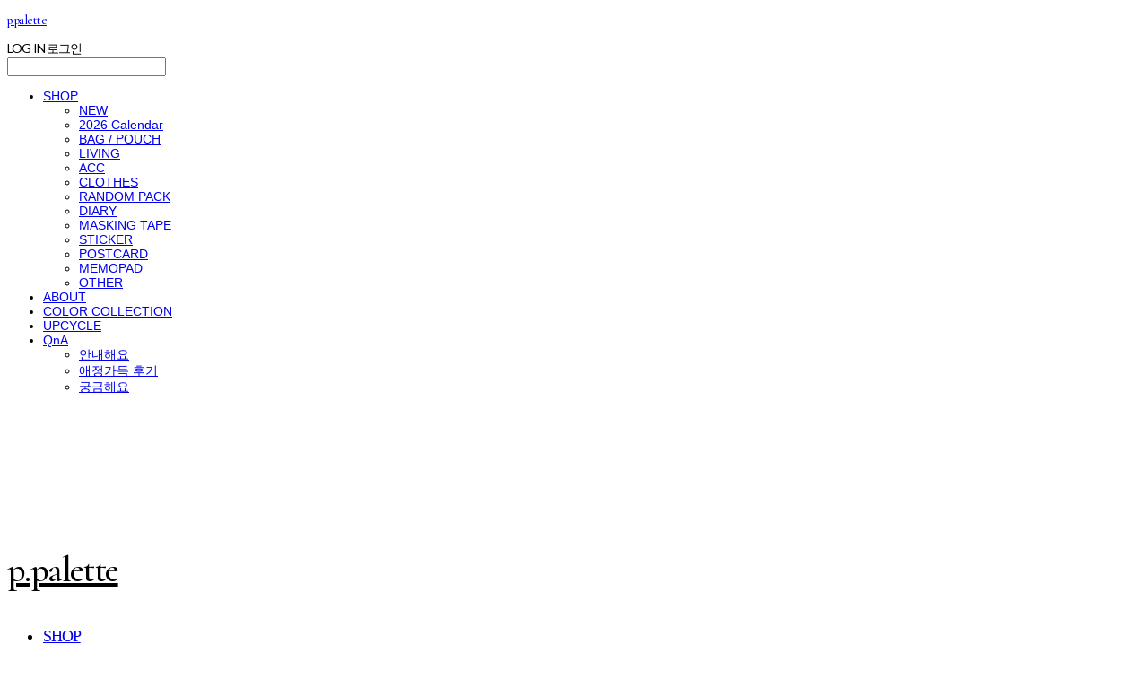

--- FILE ---
content_type: text/html;charset=UTF-8
request_url: https://www.p-palette.com/
body_size: 11490
content:





<!DOCTYPE html>
<html lang="ko">
<head>
    <meta http-equiv="X-UA-Compatible" id="X-UA-Compatible" content="IE=edge"/>


    




    



    <script src="https://ajax.googleapis.com/ajax/libs/webfont/1.5.6/webfont.js?v=01131215"></script>
    <script>WebFont.load({google:{families:['Belleza:400','Lato:400,900','Rufina:400','Nanum+Myeongjo:400:korean','Cormorant+Garamond:500']}});</script>
    <link rel='stylesheet' type='text/css' href='https://contents.sixshop.com/uploadedFiles/39765/css/designSetting1769342842259.css'>

    




    
    
        <meta id="metaTagViewport" name="viewport" content="width=device-width">
    


    
    
        <meta name="robots" content="All">
        <meta name="robots" content="index,follow">
    


<link rel="apple-touch-icon" href="https://contents.sixshop.com/uploadedFiles/39765/default/image_1653143411691.jpg">
<link rel="apple-touch-icon-precomposed" href="https://contents.sixshop.com/uploadedFiles/39765/default/image_1653143411691.jpg">

    
        <link rel="canonical" href="http://www.p-palette.com">
    
    


    
    
    
    
    
        <title>p.palette</title>
    


    
    
    
    
        <meta name="description" content="Lifestyle & stationery store"/>
    
    


    
    
    
    
        <link rel="image_src" href="https://contents.sixshop.com/uploadedFiles/39765/default/image_1653147994352.jpg"/>
    
    


<!-- 페이스북 -->

    
        <meta property="og:url" content="http://www.p-palette.com"/>
    
    


    
    
    
        <meta property="og:type" content="website"/>
    


    
    
    
    
    
        <meta property="og:title" content="p.palette"/>
    


    
    
    
    
        <meta property="og:description" content="Lifestyle & stationery store"/>
    
    


    
    
    
    
        <meta property="og:image" content="https://contents.sixshop.com/uploadedFiles/39765/default/image_1653147994352.jpg"/>
    
    



<!-- 트위터 -->

    
    
    
    
    
        <meta property="twitter:title" content="p.palette"/>
    


    
    
    
    
        <meta name="twitter:description" content="Lifestyle & stationery store"/>
    
    


    
    
    
    
        <meta name="twitter:image" content="https://contents.sixshop.com/uploadedFiles/39765/default/image_1653147994352.jpg"/>
    
    




    <link rel="icon" href="https://contents.sixshop.com/uploadedFiles/39765/default/image_1653143411691.jpg"/>



    
    


    



    <!-- Sentry -->
    
    <!-- End Sentry -->

<script type="text/javascript" src="//static.nid.naver.com/js/naveridlogin_js_sdk_2.0.2.js"></script>
<script type="text/javascript" src="//code.jquery.com/jquery-1.11.3.min.js"></script>
<script>
    window.ss2 = {};
    window.ss2.setCookie = function (name, value, expireType, expireValue) {
        var todayDate = new Date();
        if (expireType == "date") {
            todayDate.setDate(todayDate.getDate() + expireValue);
        } else if (expireType == "hour") {
            todayDate.setHours(todayDate.getHours() + expireValue);
        } else {
            return;
        }
        document.cookie = name + "=" + escape(value) + "; path=/; expires=" + todayDate.toGMTString() + ";"
    };

    window.ss2.getCookie = function (name) {
        var nameOfCookie = name + "=";
        var x = 0;
        while (x <= document.cookie.length) {
            var y = (x + nameOfCookie.length);
            if (document.cookie.substring(x, y) == nameOfCookie) {
                var endOfCookie;
                if ((endOfCookie = document.cookie.indexOf(";", y)) == -1) {
                    endOfCookie = document.cookie.length;
                }
                return unescape(document.cookie.substring(y, endOfCookie));
            }
            x = document.cookie.indexOf(" ", x) + 1;
            if (x == 0) {
                break;
            }
        }
        return "";
    };
    window.ss2.reset_wcs_bt = function () {
        var wcs_bt_cookie = window.ss2.getCookie("wcs_bt");
        var wcs_bt_list = wcs_bt_cookie.split("|");
        var wcs_bt_last = wcs_bt_list[wcs_bt_list.length - 1];
        window.ss2.setCookie("wcs_bt", "wcs_bt_last", "date", 365 * 200);
    };
</script>


<!-- JSON-LD Markup -->

    
    
    
    
        <script type="application/ld+json">
        {
            "@context" : "http://schema.org",
            "@type" : "Organization",
            "name" : "p.palette",
            "legalName" : "p.palette",
            "url" : "http://www.p-palette.com",
            "logo": "https://static.sixshop.com/resources/images/product/thumbnail_default.png",
            "contactPoint": {
                 "@type": "ContactPoint",
                 "contactType": "customer support",
                 "telephone": "+82-70-8080-4549",
                 "email": ""
             }
            
            ,"sameAs" : [
"http://instagram/com/p.palette",
"https://blog.naver.com/p_palette",
"https://www.youtube.com/channel/UCcK1LCZBBvJjqp-2G5aWQ4w"
]
        
        }




        </script>
    




    <script src="//developers.kakao.com/sdk/js/kakao.min.js"></script>
    
    <script>
        Kakao.init('991ed365e1e5ba87e38a9063eb0eb9e3');
    </script>




    
        <!-- Global site tag (gtag.js) - Google Analytics -->
        <script async src="https://www.googletagmanager.com/gtag/js?id=G-59SJ1Y5YYL"></script>
    
    

    <script>
        window.dataLayer = window.dataLayer || [];

        function gtag() {
            dataLayer.push(arguments);
        }

        gtag('js', new Date());

        
        gtag('config', 'G-59SJ1Y5YYL');
        
        
    </script>

    
        <script>
            var pageLink = "store";

            if (pageLink == "product") {
                /* Google Enhanced Ecommerce view_item Event*/
                gtag('event', 'view_item', {
                    "items": [{
                        "id": '',
                        "name": '',
                        "brand": '',
                        "price": ''
                    }]
                });
            } else if (pageLink == "order" || pageLink.indexOf("PaySuccess") != -1) {
                var contents = [];
                var i = 0;
                

                if (pageLink == "order") {
                    /* Google Enhanced Ecommerce begin_checkout Event*/
                    gtag('event', 'begin_checkout', {
                        "items": contents
                    });
                } else if (pageLink.indexOf("PaySuccess") != -1) {
                    /* Google Enhanced Ecommerce purchase Event*/
                    gtag('event', 'purchase', {
                        "transaction_id": "",
                        "value": "",
                        "currency": "",
                        "shipping": "",
                        "items": contents
                    });
                }
            }
        </script>
    
    







    <!-- googleWebMaster App -->
    <meta name="google-site-verification" content="GuThMjfHOWzcQCaYTOffR_mTZ5xcYMfxuasHgAPwkyE"/>




    <!-- naverWebMaster App -->
    <meta name="naver-site-verification" content="ba09b7c8250f572ce61616201906dbc8f7859b87"/>


















<!-- facebookLogin -->















<!-- conversionTracking_naver -->

    <!-- 네이버 프리미엄 로그 분석기 스크립트 시작 -->
    
    <!-- 네이버 프리미엄 로그 분석기 스크립트 끝 -->




    
    <script type="text/javascript">
        window.ss2.reset_wcs_bt();
        var _NGUL = "wcs.naver.net/wcslog.js";
        var _NPR = location.protocol == "https:" ? "https://" + _NGUL : "http://" + _NGUL;
        document.writeln("<scr" + "ipt type='text/ja" + "vascript' src='" + _NPR + "'></scr" + "ipt>");
    </script>
    <script type="text/javascript">
        if (!wcs_add) var wcs_add = {};
        wcs_add["wa"] = "s_1d3fc5d3e4bd";
        wcs.checkoutWhitelist = [document.domain,
            (document.domain.substring(0, 4) == "www." ? document.domain.substring(4) : "www." + document.domain)];
        var pureDomain = "https://www.p-palette.com".replace("https://", "").replace("http://", "");
        pureDomain = pureDomain.indexOf("www.") == 0 ? pureDomain.replace("www.", "") : pureDomain;
        wcs.inflow(pureDomain);
        wcs_do();
    </script>


<!-- customCodehead -->


    <style>						
/*이미지 뒤에 기본 배경색 투명 처리 코드 - 상품 목록, 상품 슬라이드, 상품 상세 대표 이미지, 갤러리, 슬라이드, 이미지*/						
.item-wrapper.productList .shopProductWrapper .thumb.img,						
.item-wrapper.productListSlide .shopProductWrapper .thumb.img,  						
.productDetail.wrapper .content.mainImg.productImgType_thumbnails #shopProductImgsMainDiv,						
.productDetail.wrapper .content.mainImg.productImgType_stack .shopProductImgMainWrapper.type_stack,						
.item-wrapper.gallery .galleryListDiv .galleryWrapper .galleryThumbnail,						
.section .item-wrapper.slide .item-element,						
.section .item-wrapper.image .item-element {						
background-color: transparent !important;						
}						
</style>



    
        
        
        
        
        
        
        
            
        
    









    

    <!-- js -->
    <script src="https://static.sixshop.com/resources/libs/ckeditor-4.12.1/ckeditor.js?v=01131215"></script>
    <script src="https://static.sixshop.com/resources/libs/js/jquery-1.12.4.min.js?v=01131215"></script>
    <script src="https://static.sixshop.com/resources/libs/ckeditor-4.12.1/adapters/jquery.js?v=01131215"></script>
    <script src="https://static.sixshop.com/resources/js/norequire/global.js?v=01131215"></script>
    <script src="https://static.sixshop.com/resources/libs/js/vimeo_player.js?v=01131215"></script>
    <script src="https://static.sixshop.com/resources/libs/js/sha256.min.js?v=01131215"></script>
    <script src="https://static.sixshop.com/resources/libs/js/lozad.min.js?v=01131215"></script>
    <script src="https://www.youtube.com/iframe_api"></script>

    <!-- require-js -->
    
        
            <link href="https://static.sixshop.com/resources/build/display-main-built.css?v=01131215"
                  rel="stylesheet" type="text/css"/>
            <script src="https://static.sixshop.com/resources/build/require-config.js?v=01131215"></script>
            <script data-main="https://static.sixshop.com/resources/build/display-main-built.js?v=01131215"
                    src="https://static.sixshop.com/resources/libs/require/require.js?v=01131215"></script>
        
        
    

    <link href="https://static.sixshop.com/resources/libs/sixshop-ico/style.css?v=01131215" rel="stylesheet"
          type="text/css"/>
    <link href="https://static.sixshop.com/resources/libs/swiper/css/swiper.min.css?v=01131215"
          rel="stylesheet" type="text/css"/>

    <!--[if lt IE 9]>
    <link rel="stylesheet" href="https://static.sixshop.com/resources/css/common/ie8.css?v=01131215"/>
    <![endif]-->
    <!--[If IE 9]>
    <link rel="stylesheet" href="https://static.sixshop.com/resources/css/common/ie9.css?v=01131215"/>
    <![endif]-->
</head>
<!--[if lt IE 9 ]>
<body class="display display-home display desktop  document-loading ie8 iOS">
<![endif]-->
<!--[if IE 9 ]>
<body class="display display-home display desktop  document-loading ie9 iOS">
<![endif]-->
<!--[if (gt IE 9)|!(IE)]><!-->
<body class="display display-home display desktop  document-loading iOS">
<!--<![endif]-->

<div id="searchOptimizeTextDiv"
     style="position:absolute !important; top:-999999px !important; left:-999999px !important"></div>



<div class="hide">
    <div id="data_div" data-memberNo="39765" data-id="" data-userName=""
         data-sitePlan="paidShoppingMall" data-ownerId=""
         data-device="desktop" data-locale="ko" data-currency="KRW"
         data-siteNo="39765" data-siteLink="p_palette" data-siteName="p.palette"
         data-siteKey="2026-01-25T21:07:23" data-pgType=""
         data-pageLink="store" data-pageNo="456954"
         data-pageType="page" data-indexPageLink="store"
         data-pageName="SHOP"
         data-sectionNo="" data-itemNo="" data-productType=""
         data-productSoldOut=""
         data-staticResourcePath="https://static.sixshop.com" data-staticResourcePathCss="https://static.sixshop.com"
         data-staticResourcePathJs="https://static.sixshop.com" data-staticResourcePathLibs="https://static.sixshop.com"
         data-staticResourcePathConents="//contents.sixshop.com" data-imgResourcePath="https://thumb.sixshop.kr"
         data-imgDirectResourcePath="https://contents.sixshop.com"
         data-group="display" data-nowPage="display-home"
         data-domainCheck="MEMBER_DOMAIN"
         data-nowSection="" data-result="" data-notice=""
         data-displayType="display"
         data-siteURI="/"
         data-customerNo="0" data-customerGrade=""
         data-customerGradeNo=""
         data-verifyInitializePassword=""
         data-shopProductNo="" data-shopOrderNo="" data-postNo=""
         data-boardNo="" data-postOrderNo=""
         data-gaTrackingId="" data-errorType=""
         data-siteDomainAddress="https://www.p-palette.com" data-installedAddonNameList="[naverAnalytics, googleAnalytics, daumConversionTracking, channel, passbook, facebookDynamicAds, topBanner, codeInjection, restock, kakaoPlusFriend, alimtalkSms, floatingButton, promotionCode, discount, googleWebMaster, point, popup, snsShare, coupon, naverShopping, naverPay, socialLogin, naverWebMaster, sms]"
         data-facebookPixel="" data-googleAnalytics="G-59SJ1Y5YYL"
         data-fbe_pixel_id=""
         data-googleTagManager="" data-googleAnalyticsVersion=""
         data-kakaoPixel="" data-channel=""
         data-boardProductReviewUse=""
         data-boardProductReviewPostPermission=""
         data-boardProductReviewCommentPermission=""
         data-boardProductQnaUse=""
         data-boardDisplayType="" data-boardProductNo=""
         data-postProductOrderNo="" data-postProductNo=""
         data-boardProductType=""
         data-blogPostShareUse="use" data-blogPostNo="" data-orderType=""
         data-cartSize="0" data-cartPrice="0" data-buyKakaoCartNo=""
         data-buyNowCartNo=""
         data-snsShare_detail_info='{"snsBtnType":"iconAndText","selectSnsType":"sns_facebook,sns_twitter,sns_kakaoTalk,sns_kakaoStory,sns_line,sns_naverBlog,sns_googlePlus","selectSnsViewType":"shopProductShare,boardPostShare,blogPostShare"}'
         data-additionalDiscountType="" data-additionalDiscountRate=""
         data-additionalAccumulateRate=""
         data-kcpSiteCd="" data-introAdultAuthUse="" data-adultAuthUse=""
         data-socialLoginAuthUse=""
         data-personalInfoCollectionAgreement=""
         data-settingApiKeysKakaoJavaScript="991ed365e1e5ba87e38a9063eb0eb9e3"
         data-settingApiKeysKakaoRestApi="9f2083b00f41dbf3ee59888a15990b1d"
         data-kakaoPlusFriendId=""
         data-returnUrl=""
         data-useGoogleRecaptcha=""
         data-googleRecaptchaSiteKey=""
         data-googleRecaptchaHeightDesktop=""
         data-googleRecaptchaHeightMobile="">
    </div>
    
        <script>
            var normalGrade = {"gradeTitle":"WELCOME"};
            var dataDIV = document.getElementById("data_div");
            dataDIV.setAttribute("data-normalGradeTitle", normalGrade.gradeTitle);
        </script>
    
</div>



<!--[if lt IE 9]>



<div id="ie8header">
    <div style="height:60px;">
    </div>
    <div class="banner-wrapper ie">
        <div class="content">
            <a class="logo ie">
            </a>
            <div class="info">
                <span class="useBoth">Internet Explorer의 오래된 버전을 사용하고 있습니다. 오래된 버전에서는 사이트가 정상적으로 표시되지 않습니다. 지금 업그레이드하세요.</span>
            </div>
            <a class="btn middle" style="background-color: transparent;border-color: #fff;color: #dd4035;"
               href="http://windows.microsoft.com/ko-kr/internet-explorer/download-ie" target="_blank">
                업그레이드하기
            </a>
        </div>
    </div>
</div>
<![endif]-->

<!-- body section -->

    
    




<div id="body"
     class="body device-desktop desktop page pageLink-store snsBtnType-iconAndText hero-use indexPage-opened  cartUse productSearchUse productSearchMobileUse customerMenuUse customerMenuMobileNotUse headerSnsUse productSearchType-mobile-icon productSearchType-icon customerMenuType-icon customerMenuType-mobile-icon-snowman cartType-icon cartType-mobile-icon-bag headerEnglishType-null entire-style-width-type-wide header-style-type-normal header-style-effect-type-none header-style-effect-mobile-type-fixedAtTop mobile-submenu-type-slide mobile-submenu-borderTop-notUse mobile-submenu-borderBottom-notUse hero-size-type-ratioRelative hero-style-type-light hero-indexPage-height-type-fullScreen hero-otherPages-height-type-fullScreen hero-indexPage-height-mobile-type-fullScreen hero-otherPages-height-mobile-type-fullScreen hero-indexPage-ratio-type-3to4 hero-indexPage-ratio-mobile-type-2to3 hero-otherPages-ratio-type-3to4 hero-otherPages-ratio-mobile-type-2to3 logoImageWhenHeaderInHero-use hero-header-position-headerInHero hero-align-center hero-button-size-medium hero-button-mobile-size-medium hero-navi-type-pagination productList-width-type-normal productList-language-english productList-filter-style-type-underline productList-textPosition-underImg productList-filterPosition-top productList-imgMaskingType-rectangle productList-roundCornerType-all productList-filter-mobile-type-stack productList-column-desktop-4 productList-column-mobile-2 productList-badge-type-rectangle productList-badge-align-leftTop productList-hoverEffect-secondImg productListSlide-width-type-wide productListSlide-imgMaskingType-rectangle productListSlide-roundCornerType-all productListSlide-textPosition-underImg productListSlide-column-desktop-4 productListSlide-column-mobile-1 productListSlide-margin-use productListSlide-name-use productListSlide-hoverEffect-secondImg board-language-english board-lineup-width-type-normal board-grid-width-type-normal board-grid-hoverEffect-none board-title-align-left board-grid-column-desktop-3 board-grid-column-mobile-2 blog-post-title-align-left blog-language-english blogGrid-filterPosition-leftSide blog-grid-width-type-wide blog-grid-hoverEffect-none blog-sidebar-notUse blog-sidebar-position-rightSide gallery-style-dark customSection-width-type-wide button-type-normal button-size-small button-mobile-size-medium button-shape-roundedSquare moveTopBtn-type-korean moveTopBtn-shape-square moveTopBtn-weight-normal moveTopBtn-border-notUse systemPage-productDetail-width-type-wide systemPage-productDetail-reviewQna-width-type-syncWithProductDetail systemPage-productDetail-relatedProduct-width-type-syncWithProductDetail systemPage-productDetail-buyButton-mobile-fixedPosition-use systemPage-productDetail-bottomInfo-mobile-fixedFontSize-use productDetail-mainImg-position-left productDetail-navigation-use productSearchMobileUse sitePlan-paidShoppingMall logoImage-notExist logoImageWhenHeaderInHero-notExist document-loading"
     data-device="desktop" data-viewport="desktop">
    


<nav class="headerMenuList mobile slide-menu  site-element"
     data-itemType="header-menu">
    
    <div class="mobileSideMenu">
        <div class="headerLogoInMobileMenuWrapper">
            <a id="headerLogoInMobileMenu" class="bottom"
               href="/"
            >
                <p class="site-name">p.palette</p>
                
            </a>
        </div>
        <a id="headerCustomerInMobileMenu" class="bottom">
            <span class="headerCustomerContent" data-type="english">LOG IN</span>
            <span class="headerCustomerContent" data-type="korean">로그인</span>
            <div class="headerCustomerContent ico-user-border systemIcon systemIconWeight_normal"
                 data-type="icon"></div>
            <div class="headerCustomerContent ico-snowman-border systemIcon systemIconWeight_normal"
                 data-type="icon-snowman"></div>
        </a>
    </div>
    <div id="headerProductSearchInMobileMenu" class="header-productSearch-InMobileMenu bottom">
        <div class="headerProductSearchContent ico-search-border systemIcon systemIconWeight_normal"
             data-type="icon"></div>
        <form action="" onsubmit="return false;">
            <input type="search" onkeyup="require('v2/mall/util/common').goSearchResultPage(event)">
        </form>
    </div>
    <div class="site-division-background-mobile site-division-background-mobile-color"></div>
    <div class="site-division-background-mobile2"></div>

    <ul class="headerMenuListContents mobile">
        
            <li data-pageno="456954" class="menu-navi menu-main pageMenu subMenu-exist"><a class="menu-name" alt="SHOP" href="/store">SHOP</a><div class="menu-opener"></div><div class="subMenuNaviListDiv"><ul class="subMenuNaviList"><li data-pageno="2653334" class="menu-navi menu-sub pageMenu"><a class="menu-name" alt="NEW" href="/new">NEW</a><div class="menu-opener"></div></li><li data-pageno="2719452" class="menu-navi menu-sub pageMenu"><a class="menu-name" alt="2026 Calendar" href="/2026">2026 Calendar</a><div class="menu-opener"></div></li><li data-pageno="2188161" class="menu-navi menu-sub pageMenu"><a class="menu-name" alt="BAG  POUCH" href="/bag">BAG / POUCH</a><div class="menu-opener"></div></li><li data-pageno="2188163" class="menu-navi menu-sub pageMenu"><a class="menu-name" alt="LIVING" href="/living">LIVING</a><div class="menu-opener"></div></li><li data-pageno="2188165" class="menu-navi menu-sub pageMenu"><a class="menu-name" alt="ACC" href="/acc">ACC</a><div class="menu-opener"></div></li><li data-pageno="2188166" class="menu-navi menu-sub pageMenu"><a class="menu-name" alt="CLOTHES" href="/clothes">CLOTHES</a><div class="menu-opener"></div></li><li data-pageno="2544571" class="menu-navi menu-sub pageMenu"><a class="menu-name" alt="RANDOM PACK" href="/random">RANDOM PACK</a><div class="menu-opener"></div></li><li data-pageno="1650894" class="menu-navi menu-sub pageMenu"><a class="menu-name" alt="DIARY" href="/diary">DIARY</a><div class="menu-opener"></div></li><li data-pageno="2188153" class="menu-navi menu-sub pageMenu"><a class="menu-name" alt="MASKING TAPE" href="/maskingtape">MASKING TAPE</a><div class="menu-opener"></div></li><li data-pageno="2188156" class="menu-navi menu-sub pageMenu"><a class="menu-name" alt="STICKER" href="/palettesticker">STICKER</a><div class="menu-opener"></div></li><li data-pageno="2188154" class="menu-navi menu-sub pageMenu"><a class="menu-name" alt="POSTCARD" href="/postcard">POSTCARD</a><div class="menu-opener"></div></li><li data-pageno="2188155" class="menu-navi menu-sub pageMenu"><a class="menu-name" alt="MEMOPAD" href="/memopad">MEMOPAD</a><div class="menu-opener"></div></li><li data-pageno="2641293" class="menu-navi menu-sub pageMenu"><a class="menu-name" alt="OTHER" href="/other">OTHER</a><div class="menu-opener"></div></li></ul></div></li><li data-pageno="416235" class="menu-navi menu-main pageMenu"><a class="menu-name" alt="ABOUT" href="/info">ABOUT</a><div class="menu-opener"></div><div class="subMenuNaviListDiv"><ul class="subMenuNaviList"></ul></div></li><li data-pageno="2719454" class="menu-navi menu-main pageMenu"><a class="menu-name" alt="COLOR COLLECTION" href="/colorcollection">COLOR COLLECTION</a><div class="menu-opener"></div><div class="subMenuNaviListDiv"><ul class="subMenuNaviList"></ul></div></li><li data-pageno="1375998" class="menu-navi menu-main pageMenu"><a class="menu-name" alt="UPCYCLE" href="/upcycling">UPCYCLE</a><div class="menu-opener"></div><div class="subMenuNaviListDiv"><ul class="subMenuNaviList"></ul></div></li><li data-pageno="1049927" class="menu-navi menu-main boardProductQnaMenu subMenu-exist"><a class="menu-name" alt="QnA" href="/community">QnA</a><div class="menu-opener"></div><div class="subMenuNaviListDiv"><ul class="subMenuNaviList"><li data-pageno="408262" class="menu-navi menu-sub boardMenu"><a class="menu-name" alt="안내해요" href="/notice">안내해요</a><div class="menu-opener"></div></li><li data-pageno="398484" class="menu-navi menu-sub boardProductReviewMenu"><a class="menu-name" alt="애정가득 후기" href="/review">애정가득 후기</a><div class="menu-opener"></div></li><li data-pageno="416226" class="menu-navi menu-sub boardMenu"><a class="menu-name" alt="궁금해요" href="/qna">궁금해요</a><div class="menu-opener"></div></li></ul></div></li>
        
    </ul>

    


<div class="headerSns mobile site-element" data-itemType="header-sns">
    



    
    
        <a id='headerSns-KoreanFlag' class='headerSns-icons userCustomIcon-icomoon-KoreanFlag' href='http://www.p-palette.com' data-originalLink='http://www.p-palette.com' target='_blank'><div data-i='icomoon-KoreanFlag' class='icomoon-KoreanFlag'></div></a><a id='headerSns-AmericanFlag' class='headerSns-icons userCustomIcon-icomoon-AmericanFlag' href='https://www.world-p-palette.com/' data-originalLink='https://www.world-p-palette.com/' target='_blank'><div data-i='icomoon-AmericanFlag' class='icomoon-AmericanFlag'></div></a>
    


</div>
</nav>

    <div class="container-background background-color"></div>
    <div class="container-background background-image"></div>

    

<div class="document-background">
    
</div>

    


<header id="siteHeader" class="siteHeader site-division  layout-type-normal-double-left1 layout-mobile-type-normal-center-left borderBottom-notUse headerMenuHamburgerBar-use">
    

    <div class="site-division-background header-background background-color"></div>
    <div class="site-division-background header-background background-image" style="display:none;"></div>

    


<div class="row row-main desktop">
    <div class="column header-left">
        
            <div id="headerMenuHamburgerBar" class="headerMenuHamburgerBar site-element" data-itemType="header-menu">
                
                <div class="ico-menu-border systemIcon menuIcon systemIconWeight_normal"></div>
            </div>
        
        
            



    
    
        <a href="/" id="headerLogo" class="headerLogo desktop site-element" data-itemType="logo">
    
    


<p class="site-name">p.palette</p>


</a>
        
        
            


<div class="headerMenuList desktop site-element" data-itemType="header-menu">
    

    <ul class="headerMenuListContents desktop">
        
            <li data-pageno="456954" class="menu-navi menu-main pageMenu subMenu-exist"><a class="menu-name" alt="SHOP" href="/store">SHOP</a><div class="menu-opener"></div><div class="subMenuNaviListDiv"><ul class="subMenuNaviList"><li data-pageno="2653334" class="menu-navi menu-sub pageMenu"><a class="menu-name" alt="NEW" href="/new">NEW</a><div class="menu-opener"></div></li><li data-pageno="2719452" class="menu-navi menu-sub pageMenu"><a class="menu-name" alt="2026 Calendar" href="/2026">2026 Calendar</a><div class="menu-opener"></div></li><li data-pageno="2188161" class="menu-navi menu-sub pageMenu"><a class="menu-name" alt="BAG  POUCH" href="/bag">BAG / POUCH</a><div class="menu-opener"></div></li><li data-pageno="2188163" class="menu-navi menu-sub pageMenu"><a class="menu-name" alt="LIVING" href="/living">LIVING</a><div class="menu-opener"></div></li><li data-pageno="2188165" class="menu-navi menu-sub pageMenu"><a class="menu-name" alt="ACC" href="/acc">ACC</a><div class="menu-opener"></div></li><li data-pageno="2188166" class="menu-navi menu-sub pageMenu"><a class="menu-name" alt="CLOTHES" href="/clothes">CLOTHES</a><div class="menu-opener"></div></li><li data-pageno="2544571" class="menu-navi menu-sub pageMenu"><a class="menu-name" alt="RANDOM PACK" href="/random">RANDOM PACK</a><div class="menu-opener"></div></li><li data-pageno="1650894" class="menu-navi menu-sub pageMenu"><a class="menu-name" alt="DIARY" href="/diary">DIARY</a><div class="menu-opener"></div></li><li data-pageno="2188153" class="menu-navi menu-sub pageMenu"><a class="menu-name" alt="MASKING TAPE" href="/maskingtape">MASKING TAPE</a><div class="menu-opener"></div></li><li data-pageno="2188156" class="menu-navi menu-sub pageMenu"><a class="menu-name" alt="STICKER" href="/palettesticker">STICKER</a><div class="menu-opener"></div></li><li data-pageno="2188154" class="menu-navi menu-sub pageMenu"><a class="menu-name" alt="POSTCARD" href="/postcard">POSTCARD</a><div class="menu-opener"></div></li><li data-pageno="2188155" class="menu-navi menu-sub pageMenu"><a class="menu-name" alt="MEMOPAD" href="/memopad">MEMOPAD</a><div class="menu-opener"></div></li><li data-pageno="2641293" class="menu-navi menu-sub pageMenu"><a class="menu-name" alt="OTHER" href="/other">OTHER</a><div class="menu-opener"></div></li></ul></div></li><li data-pageno="416235" class="menu-navi menu-main pageMenu"><a class="menu-name" alt="ABOUT" href="/info">ABOUT</a><div class="menu-opener"></div><div class="subMenuNaviListDiv"><ul class="subMenuNaviList"></ul></div></li><li data-pageno="2719454" class="menu-navi menu-main pageMenu"><a class="menu-name" alt="COLOR COLLECTION" href="/colorcollection">COLOR COLLECTION</a><div class="menu-opener"></div><div class="subMenuNaviListDiv"><ul class="subMenuNaviList"></ul></div></li><li data-pageno="1375998" class="menu-navi menu-main pageMenu"><a class="menu-name" alt="UPCYCLE" href="/upcycling">UPCYCLE</a><div class="menu-opener"></div><div class="subMenuNaviListDiv"><ul class="subMenuNaviList"></ul></div></li><li data-pageno="1049927" class="menu-navi menu-main boardProductQnaMenu subMenu-exist"><a class="menu-name" alt="QnA" href="/community">QnA</a><div class="menu-opener"></div><div class="subMenuNaviListDiv"><ul class="subMenuNaviList"><li data-pageno="408262" class="menu-navi menu-sub boardMenu"><a class="menu-name" alt="안내해요" href="/notice">안내해요</a><div class="menu-opener"></div></li><li data-pageno="398484" class="menu-navi menu-sub boardProductReviewMenu"><a class="menu-name" alt="애정가득 후기" href="/review">애정가득 후기</a><div class="menu-opener"></div></li><li data-pageno="416226" class="menu-navi menu-sub boardMenu"><a class="menu-name" alt="궁금해요" href="/qna">궁금해요</a><div class="menu-opener"></div></li></ul></div></li>
        
    </ul>
</div>
        
        
        
    </div>
    <div class="column header-center">
        
        
        
        
    </div>
    <div class="column header-right">
        
        
        
            


<div id="headerCartAndCustomer" class="headerCartAndCustomer desktop site-element" data-itemType="cartAndCustomer">
    
    <a id="headerProductSearch" class="headerProductSearch desktop site-element-child">
        <div class="search-input-box">
            <div class="searchIcon ico-search-border systemIcon systemIconWeight_normal"
                 data-type="icon"></div>
            <form class="headerSearchBar" action="" onsubmit="return false;">
                <input type="search" onkeyup="require('v2/mall/util/common').goSearchResultPage(event)">
            </form>
        </div>
        <span class="headerProductSearchContent" data-type="english">Search</span>
        <span class="headerProductSearchContent" data-type="korean">검색</span>
        <div class="headerProductSearchContent ico-search-border systemIcon systemIconWeight_normal"
             data-type="icon"></div>
    </a><a id="headerCustomer" class="headerCustomer desktop site-element-child">
    <span class="headerCustomerContent" data-type="english">Log In</span>
    <span class="headerCustomerContent" data-type="korean">로그인</span>
    <div class="headerCustomerContent ico-user-border systemIcon systemIconWeight_normal"
         data-type="icon"></div>
    <div class="headerCustomerContent ico-snowman-border systemIcon systemIconWeight_normal"
         data-type="icon-snowman"></div>
    <div id="headerCustomerSpeechBubble" class="hide"></div>
</a><a id="headerCart" class="headerCart desktop site-element-child">
    <span class="headerCartContent" data-type="english">Cart</span>
    <span class="headerCartContent" data-type="korean">장바구니</span>
    <div class="headerCartContent ico-cart-border systemIcon systemIconWeight_normal"
         data-type="icon"></div>
    <div class="headerCartContent ico-bag-border systemIcon systemIconWeight_normal"
         data-type="icon-bag"></div>
</a>
</div>

        
        
            


<div id="headerSns" class="headerSns desktop site-element" data-itemType="header-sns">
    



    
    
        <a id='headerSns-KoreanFlag' class='headerSns-icons userCustomIcon-icomoon-KoreanFlag' href='http://www.p-palette.com' data-originalLink='http://www.p-palette.com' target='_blank'><div data-i='icomoon-KoreanFlag' class='icomoon-KoreanFlag'></div></a><a id='headerSns-AmericanFlag' class='headerSns-icons userCustomIcon-icomoon-AmericanFlag' href='https://www.world-p-palette.com/' data-originalLink='https://www.world-p-palette.com/' target='_blank'><div data-i='icomoon-AmericanFlag' class='icomoon-AmericanFlag'></div></a>
    


</div>
        
        
    </div>
</div>
<div class="row row-main mobile">
    <div class="column header-left">
        
            <div id="headerMenuHamburgerBar" class="headerMenuHamburgerBar site-element">
                <div class="ico-menu-border systemIcon menuIcon systemIconWeight_normal"></div>
            </div>
        
        
        
    </div>
    <div class="column header-center">
        
            



    
    
        <a href="/" id="headerLogo" class="headerLogo mobile site-element" data-itemType="logo">
    
    


<p class="site-name">p.palette</p>


</a>
        
    </div>
    <div class="column header-right">
        
            


<div id="headerCartAndCustomer" class="headerCartAndCustomer mobile site-element" data-itemType="cartAndCustomer">
    
    <a id="headerProductSearch" class="headerProductSearch mobile site-element-child">
        <div class="headerProductSearchContent ico-search-border systemIcon systemIconWeight_normal"
             data-type="icon"></div>
    </a><a id="headerCustomer" class="headerCustomer mobile site-element-child">
    <div class="headerCustomerContent ico-user-border systemIcon systemIconWeight_normal"
         data-type="icon"></div>
    <div class="headerCustomerContent ico-snowman-border systemIcon systemIconWeight_normal"
         data-type="icon-snowman"></div>
    <div id="headerCustomerMobileSpeechBubble" class="hide"></div>
</a><a id="headerCart" class="headerCart mobile site-element-child">
    <div class="headerCartContent ico-cart-border systemIcon systemIconWeight_normal"
         data-type="icon"></div>
    <div class="headerCartContent ico-bag-border systemIcon systemIconWeight_normal"
         data-type="icon-bag"></div>
</a>
</div>
        
        
    </div>
</div>
<div class="row row-search mobile">
    <div class="searchIcon ico-search-border systemIcon systemIconWeight_normal"
         data-type="icon"></div>
    <form class="headerSearchBar" action="" onsubmit="return false;">
        <input type="search" onkeyup="require('v2/mall/util/common').goSearchResultPage(event)" placeholder=
        검색>
    </form>
    <div class="closeSearchBar-btn icomoon-ic-close-small-border systemIcon systemIconWeight_normal"></div>
</div>

</header>

<div class="site-header-content-group">
    <div id="siteHeader" class="siteHeader site-division  layout-type-normal-double-left1 layout-mobile-type-normal-center-left borderBottom-notUse headerMenuHamburgerBar-use placeholder">
        


<div class="row row-main desktop">
    <div class="column header-left">
        
            <div id="headerMenuHamburgerBar" class="headerMenuHamburgerBar site-element" data-itemType="header-menu">
                
                <div class="ico-menu-border systemIcon menuIcon systemIconWeight_normal"></div>
            </div>
        
        
            



    
    
        <a href="/" id="headerLogo" class="headerLogo desktop site-element" data-itemType="logo">
    
    


<p class="site-name">p.palette</p>


</a>
        
        
            


<div class="headerMenuList desktop site-element" data-itemType="header-menu">
    

    <ul class="headerMenuListContents desktop">
        
            <li data-pageno="456954" class="menu-navi menu-main pageMenu subMenu-exist"><a class="menu-name" alt="SHOP" href="/store">SHOP</a><div class="menu-opener"></div><div class="subMenuNaviListDiv"><ul class="subMenuNaviList"><li data-pageno="2653334" class="menu-navi menu-sub pageMenu"><a class="menu-name" alt="NEW" href="/new">NEW</a><div class="menu-opener"></div></li><li data-pageno="2719452" class="menu-navi menu-sub pageMenu"><a class="menu-name" alt="2026 Calendar" href="/2026">2026 Calendar</a><div class="menu-opener"></div></li><li data-pageno="2188161" class="menu-navi menu-sub pageMenu"><a class="menu-name" alt="BAG  POUCH" href="/bag">BAG / POUCH</a><div class="menu-opener"></div></li><li data-pageno="2188163" class="menu-navi menu-sub pageMenu"><a class="menu-name" alt="LIVING" href="/living">LIVING</a><div class="menu-opener"></div></li><li data-pageno="2188165" class="menu-navi menu-sub pageMenu"><a class="menu-name" alt="ACC" href="/acc">ACC</a><div class="menu-opener"></div></li><li data-pageno="2188166" class="menu-navi menu-sub pageMenu"><a class="menu-name" alt="CLOTHES" href="/clothes">CLOTHES</a><div class="menu-opener"></div></li><li data-pageno="2544571" class="menu-navi menu-sub pageMenu"><a class="menu-name" alt="RANDOM PACK" href="/random">RANDOM PACK</a><div class="menu-opener"></div></li><li data-pageno="1650894" class="menu-navi menu-sub pageMenu"><a class="menu-name" alt="DIARY" href="/diary">DIARY</a><div class="menu-opener"></div></li><li data-pageno="2188153" class="menu-navi menu-sub pageMenu"><a class="menu-name" alt="MASKING TAPE" href="/maskingtape">MASKING TAPE</a><div class="menu-opener"></div></li><li data-pageno="2188156" class="menu-navi menu-sub pageMenu"><a class="menu-name" alt="STICKER" href="/palettesticker">STICKER</a><div class="menu-opener"></div></li><li data-pageno="2188154" class="menu-navi menu-sub pageMenu"><a class="menu-name" alt="POSTCARD" href="/postcard">POSTCARD</a><div class="menu-opener"></div></li><li data-pageno="2188155" class="menu-navi menu-sub pageMenu"><a class="menu-name" alt="MEMOPAD" href="/memopad">MEMOPAD</a><div class="menu-opener"></div></li><li data-pageno="2641293" class="menu-navi menu-sub pageMenu"><a class="menu-name" alt="OTHER" href="/other">OTHER</a><div class="menu-opener"></div></li></ul></div></li><li data-pageno="416235" class="menu-navi menu-main pageMenu"><a class="menu-name" alt="ABOUT" href="/info">ABOUT</a><div class="menu-opener"></div><div class="subMenuNaviListDiv"><ul class="subMenuNaviList"></ul></div></li><li data-pageno="2719454" class="menu-navi menu-main pageMenu"><a class="menu-name" alt="COLOR COLLECTION" href="/colorcollection">COLOR COLLECTION</a><div class="menu-opener"></div><div class="subMenuNaviListDiv"><ul class="subMenuNaviList"></ul></div></li><li data-pageno="1375998" class="menu-navi menu-main pageMenu"><a class="menu-name" alt="UPCYCLE" href="/upcycling">UPCYCLE</a><div class="menu-opener"></div><div class="subMenuNaviListDiv"><ul class="subMenuNaviList"></ul></div></li><li data-pageno="1049927" class="menu-navi menu-main boardProductQnaMenu subMenu-exist"><a class="menu-name" alt="QnA" href="/community">QnA</a><div class="menu-opener"></div><div class="subMenuNaviListDiv"><ul class="subMenuNaviList"><li data-pageno="408262" class="menu-navi menu-sub boardMenu"><a class="menu-name" alt="안내해요" href="/notice">안내해요</a><div class="menu-opener"></div></li><li data-pageno="398484" class="menu-navi menu-sub boardProductReviewMenu"><a class="menu-name" alt="애정가득 후기" href="/review">애정가득 후기</a><div class="menu-opener"></div></li><li data-pageno="416226" class="menu-navi menu-sub boardMenu"><a class="menu-name" alt="궁금해요" href="/qna">궁금해요</a><div class="menu-opener"></div></li></ul></div></li>
        
    </ul>
</div>
        
        
        
    </div>
    <div class="column header-center">
        
        
        
        
    </div>
    <div class="column header-right">
        
        
        
            


<div id="headerCartAndCustomer" class="headerCartAndCustomer desktop site-element" data-itemType="cartAndCustomer">
    
    <a id="headerProductSearch" class="headerProductSearch desktop site-element-child">
        <div class="search-input-box">
            <div class="searchIcon ico-search-border systemIcon systemIconWeight_normal"
                 data-type="icon"></div>
            <form class="headerSearchBar" action="" onsubmit="return false;">
                <input type="search" onkeyup="require('v2/mall/util/common').goSearchResultPage(event)">
            </form>
        </div>
        <span class="headerProductSearchContent" data-type="english">Search</span>
        <span class="headerProductSearchContent" data-type="korean">검색</span>
        <div class="headerProductSearchContent ico-search-border systemIcon systemIconWeight_normal"
             data-type="icon"></div>
    </a><a id="headerCustomer" class="headerCustomer desktop site-element-child">
    <span class="headerCustomerContent" data-type="english">Log In</span>
    <span class="headerCustomerContent" data-type="korean">로그인</span>
    <div class="headerCustomerContent ico-user-border systemIcon systemIconWeight_normal"
         data-type="icon"></div>
    <div class="headerCustomerContent ico-snowman-border systemIcon systemIconWeight_normal"
         data-type="icon-snowman"></div>
    <div id="headerCustomerSpeechBubble" class="hide"></div>
</a><a id="headerCart" class="headerCart desktop site-element-child">
    <span class="headerCartContent" data-type="english">Cart</span>
    <span class="headerCartContent" data-type="korean">장바구니</span>
    <div class="headerCartContent ico-cart-border systemIcon systemIconWeight_normal"
         data-type="icon"></div>
    <div class="headerCartContent ico-bag-border systemIcon systemIconWeight_normal"
         data-type="icon-bag"></div>
</a>
</div>

        
        
            


<div id="headerSns" class="headerSns desktop site-element" data-itemType="header-sns">
    



    
    
        <a id='headerSns-KoreanFlag' class='headerSns-icons userCustomIcon-icomoon-KoreanFlag' href='http://www.p-palette.com' data-originalLink='http://www.p-palette.com' target='_blank'><div data-i='icomoon-KoreanFlag' class='icomoon-KoreanFlag'></div></a><a id='headerSns-AmericanFlag' class='headerSns-icons userCustomIcon-icomoon-AmericanFlag' href='https://www.world-p-palette.com/' data-originalLink='https://www.world-p-palette.com/' target='_blank'><div data-i='icomoon-AmericanFlag' class='icomoon-AmericanFlag'></div></a>
    


</div>
        
        
    </div>
</div>
<div class="row row-main mobile">
    <div class="column header-left">
        
            <div id="headerMenuHamburgerBar" class="headerMenuHamburgerBar site-element">
                <div class="ico-menu-border systemIcon menuIcon systemIconWeight_normal"></div>
            </div>
        
        
        
    </div>
    <div class="column header-center">
        
            



    
    
        <a href="/" id="headerLogo" class="headerLogo mobile site-element" data-itemType="logo">
    
    


<p class="site-name">p.palette</p>


</a>
        
    </div>
    <div class="column header-right">
        
            


<div id="headerCartAndCustomer" class="headerCartAndCustomer mobile site-element" data-itemType="cartAndCustomer">
    
    <a id="headerProductSearch" class="headerProductSearch mobile site-element-child">
        <div class="headerProductSearchContent ico-search-border systemIcon systemIconWeight_normal"
             data-type="icon"></div>
    </a><a id="headerCustomer" class="headerCustomer mobile site-element-child">
    <div class="headerCustomerContent ico-user-border systemIcon systemIconWeight_normal"
         data-type="icon"></div>
    <div class="headerCustomerContent ico-snowman-border systemIcon systemIconWeight_normal"
         data-type="icon-snowman"></div>
    <div id="headerCustomerMobileSpeechBubble" class="hide"></div>
</a><a id="headerCart" class="headerCart mobile site-element-child">
    <div class="headerCartContent ico-cart-border systemIcon systemIconWeight_normal"
         data-type="icon"></div>
    <div class="headerCartContent ico-bag-border systemIcon systemIconWeight_normal"
         data-type="icon-bag"></div>
</a>
</div>
        
        
    </div>
</div>
<div class="row row-search mobile">
    <div class="searchIcon ico-search-border systemIcon systemIconWeight_normal"
         data-type="icon"></div>
    <form class="headerSearchBar" action="" onsubmit="return false;">
        <input type="search" onkeyup="require('v2/mall/util/common').goSearchResultPage(event)" placeholder=
        검색>
    </form>
    <div class="closeSearchBar-btn icomoon-ic-close-small-border systemIcon systemIconWeight_normal"></div>
</div>

    </div>
    
</div>


    <div id="displayCanvas" class="desktop" data-viewport="desktop">
        
            
            
            
            
            
            
            
            
            
            
            
            
            
            
            
            
            
            
            
            
            
            
            
            
            
            
            
        
        <div id='page456954' cid='page456954' class='page pagepage hero-use page-opened indexPage'><div id='hero456954' class='hero-section section-wrapper desktop sectionWrapper456954 hero-size-type-ratioRelative' hero-indexPage-ratio-type='3to4' hero-otherPages-ratio-type='3to4' hero-indexPage-ratio-mobile-type='2to3' hero-otherPages-ratio-mobile-type='2to3'><div id='heroWrapper456954' class='heroWrapper desktop pagination'><div class='heroContent' data-index='0'><div class='heroImgDiv slide-layout-null' style='background-image:url(https://contents.sixshop.com/thumbnails/uploadedFiles/39765/default/image_1765711666276_2500.jpg);width:100%;height:100%;' imgSrc='/uploadedFiles/39765/default/image_1765711666276.jpg'><div class='hero-empty-ratio-element'></div><div class='hero-empty-height-element'></div><div class='heroBackgroundDiv'></div></div><div class='heroLeftArea'></div><div class='heroRightArea'></div></div></div></div><div id='heroMobile456954' class='hero-section section-wrapper mobile sectionWrapper456954 hero-size-type-ratioRelative' hero-indexPage-ratio-type='3to4' hero-otherPages-ratio-type='3to4' hero-indexPage-ratio-mobile-type='2to3' hero-otherPages-ratio-mobile-type='2to3'><div class='heroWrapper pagination'><div class='heroContent' data-index='0'><div class='heroImgDiv slide-layout-null' style='background-image:url(https://contents.sixshop.com/thumbnails/uploadedFiles/39765/default/image_1765711666276_2500.jpg);width:100%;height:100%;' imgSrc='/uploadedFiles/39765/default/image_1765711666276.jpg'><div class='hero-empty-ratio-element'></div><div class='hero-empty-height-element'></div><div class='heroBackgroundDiv'></div></div><div class='heroLeftArea'></div><div class='heroRightArea'></div></div></div></div><div id='sectionWrapper13616607' class='section-wrapper sectionWrapper13616607 custom-section custom-section sectionColumn-1 custom-reverse-left-and-right-notUse' data-orderNo='11' cid='section13616607'><div class='section-background background-image'></div><div class='section-background background-color'></div><div class='section-background background-mask'></div><div class='section-background section-cover'></div><section id='section13616607' class='section' data-orderNo='11'><div data-columnNo='1' id='section13616607_column1' class='customSectionColumn column-1'><div id='item39720167' class='item-wrapper text-body' data-type='item' data-itemType='text-body' data-orderNo='1' data-sectionNo='13616607' data-itemNo='39720167' cid='item39720167' style=''><div id='itemElement39720167' class='item-element' style=''><p class="" style="text-align: right; font-size: 13px;"><br></p><p class="" style="text-align: right; font-size: 13px;"><br></p><p class="" style="text-align: right; font-size: 13px;">CONTACT</p><p class="" style="text-align: right; font-size: 13px;"><br></p><p class="" style="text-align: right; font-size: 13px;">대표자 한초록 사업자 등록번호 810-66-00214&nbsp;<br></p><p class="" style="text-align: right; font-size: 13px;">부산 수영구 수영로 588번길 40 1층&nbsp;</p><p class="" style="text-align: right; font-size: 13px;">고객문의 📧 p.palette@naver.com&nbsp;</p><p class="" style="text-align: right; font-size: 13px;">입점 및 대량구매 문의 📧 order.p.palette@gmail.com&nbsp;&nbsp;<br></p><p class="" style="text-align: right; font-size: 13px;">BANK INFO 신한SHINHAN 110-484-842420 한초록(피팔레트)<br></p></div></div></div></section></div></div>
    </div>

    <div class="hide">
        




    <div id="snsShareBtnListWrapper">
        <div id="snsShareBtnList" data-snsViewType="store">
            
                <div class="snsShareBtn" data-snsType="facebook">
                    <div data-i="icomoon-facebook" class="snsShare-icon icomoon-facebook-outline-roundedSquare"></div>
                    <span class="snsShare-name" data-name-kr="페이스북" data-name-en="Facebook">페이스북</span>
                </div>
            
            
                <div class="snsShareBtn" data-snsType="kakaoTalk">
                    <div data-i="icomoon-kakaoTalk" class="snsShare-icon icomoon-kakaoTalk-outline-roundedSquare"></div>
                    <span class="snsShare-name" data-name-kr="카카오톡" data-name-en="Kakaotalk">카카오톡</span>
                </div>
            
            
                <div class="snsShareBtn" data-snsType="naverBlog">
                    <div data-i="icomoon-naverBlog" class="snsShare-icon icomoon-naverBlog-outline-roundedSquare"></div>
                    <span class="snsShare-name" data-name-kr="네이버 블로그" data-name-en="Naver Blog">네이버 블로그</span>
                </div>
            
            
            
                
                
        </div>
    </div>

 
    </div>
    


<footer>
    
    <div id="siteFooter" class="site-division  layout-type-align-bothSide1 borderTop-notUse">
        

        <div class="site-division-background footer-background background-color"></div>
        <div class="site-division-background footer-background background-image" style="display:none;"></div>

        <div class="row row-main">
            <div class="column footer-left align-left">

            </div>
            <div class="column footer-center align-center">
                <ul id="footerMenuList" class="site-element" data-itemType="footer-menu">
                    
                </ul>
                <div id="footerSystemMenuList" class="site-element" style="z-index:0;">
                    <div id="footerMenuNaviPolicy" class="menu-navi">
                        <a class="menu-name" href="/policy">이용약관</a>
                    </div>
                    <div id="footerMenuNaviPravicy" class="menu-navi">
                        <a class="menu-name" href="/privacy">개인정보처리방침</a>
                    </div>
                    <div id="footerMenuNaviCheckCompanyInfoLinkAddress" class="menu-navi hide">
                        <a class="menu-name">사업자정보확인</a>
                    </div>
                </div>
                <div id="footerSns" class="site-element" data-itemType="footer-sns">
                    
                        
                        
                            <a id='footerSns-email' class='footerSns-icons userCustomIcon-icomoon-email' href='mailto:p_palette@naver.com' data-originalLink='mailto:p_palette@naver.com'><div data-i='icomoon-email' class='icomoon-email'></div></a><a id='footerSns-instagram' class='footerSns-icons userCustomIcon-icomoon-instagram' href='http://www.instagram.com/p.palette' data-originalLink='http://www.instagram.com/p.palette' target='_blank'><div data-i='icomoon-instagram' class='icomoon-instagram'></div></a><a id='footerSns-blog' class='footerSns-icons userCustomIcon-icomoon-blog' href='https://blog.naver.com/p_palette' data-originalLink='https://blog.naver.com/p_palette' target='_blank'><div data-i='icomoon-blog' class='icomoon-blog'></div></a><a id='footerSns-kakaoYellowId' class='footerSns-icons userCustomIcon-icomoon-kakaoYellowId' href='http://pf.kakao.com/_SUwVC/chat' data-originalLink='http://pf.kakao.com/_SUwVC/chat' target='_blank'><div data-i='icomoon-kakaoYellowId' class='icomoon-kakaoYellowId'></div></a><a id='footerSns-youtube' class='footerSns-icons userCustomIcon-icomoon-youtube' href='https://www.youtube.com/channel/UCcK1LCZBBvJjqp-2G5aWQ4w' data-originalLink='https://www.youtube.com/channel/UCcK1LCZBBvJjqp-2G5aWQ4w' target='_blank'><div data-i='icomoon-youtube' class='icomoon-youtube'></div></a><a id='footerSns-naverPost' class='footerSns-icons userCustomIcon-icomoon-naverPost' href='https://smartstore.naver.com/p-palette' data-originalLink='https://smartstore.naver.com/p-palette' target='_blank'><div data-i='icomoon-naverPost' class='icomoon-naverPost'></div></a><a id='footerSns-global' class='footerSns-icons userCustomIcon-icomoon-global' href='https://www.world-p-palette.com/' data-originalLink='https://www.world-p-palette.com/' target='_blank'><div data-i='icomoon-global' class='icomoon-global'></div></a>
                        
                    
                </div>
                <div id="footerCompanyInfo" class="site-element" data-itemType="company-info">
                    
                    <p id="memberCompanyInfo1stRaw">상호: p.palette | 대표: Han cho rok | 개인정보관리책임자: Han cho rok | 전화: 070-8080-4549 </p>
                    <p id="memberCompanyInfo2ndRaw">주소: 수영로588번길 40 1층 | 통신판매: <span id='onlineShopNumber'>2018-서울광진-0118</span><span id='hostingProvider'> | 호스팅제공자: (주)식스샵</span> </p>
                </div>
                
                    <div id="footerEscrow" class="site-element hide" style="z-index:0;"
                         data-pgType="toss"
                         data-merchantId="SS_p_palesj3o">
                    </div>
                
                <div id="footerCopyright" class="site-element hide" data-itemType="footer-copyright">
                    
                    <div id="footerCopyright-text" class="footerCopyright-text"></div>
                </div>
            </div>
            <div class="column footer-right align-right">
            </div>
        </div>
    </div>
</footer>

    


<div id="onePageNavigationDiv">
    <div id="onePageNavigation">
    </div>
</div>
    


<div id="topButtonArea" class="site-division">
    
    <div id="topButton">
        <span class="topButtonIcon icomoon-backToTop-textKor-bold" data-type="korean"></span>
        <span class="topButtonIcon icomoon-backToTop-textEng-bold" data-type="english"></span>
        <span class="topButtonIcon icomoon-backToTop-arrow1-bold" data-type="icon-arrow1"></span>
        <span class="topButtonIcon icomoon-backToTop-arrow2-bold" data-type="icon-arrow2"></span>
        <span class="topButtonIcon icomoon-backToTop-arrow3-bold" data-type="icon-arrow3"></span>
        <span class="topButtonIcon icomoon-backToTop-textArrow-bold" data-type="iconAndEnglish"></span>
        <span class="topButtonIcon icomoon-backToTop-textKor-normal" data-type="korean"></span>
        <span class="topButtonIcon icomoon-backToTop-textEng-normal" data-type="english"></span>
        <span class="topButtonIcon icomoon-backToTop-arrow1-normal" data-type="icon-arrow1"></span>
        <span class="topButtonIcon icomoon-backToTop-arrow2-normal" data-type="icon-arrow2"></span>
        <span class="topButtonIcon icomoon-backToTop-arrow3-normal" data-type="icon-arrow3"></span>
        <span class="topButtonIcon icomoon-backToTop-textArrow-normal" data-type="iconAndEnglish"></span>
        <span class="topButtonIcon icomoon-backToTop-textKor-thin" data-type="korean"></span>
        <span class="topButtonIcon icomoon-backToTop-textEng-thin" data-type="english"></span>
        <span class="topButtonIcon icomoon-backToTop-arrow1-thin" data-type="icon-arrow1"></span>
        <span class="topButtonIcon icomoon-backToTop-arrow2-thin" data-type="icon-arrow2"></span>
        <span class="topButtonIcon icomoon-backToTop-arrow3-thin" data-type="icon-arrow3"></span>
        <span class="topButtonIcon icomoon-backToTop-textArrow-thin" data-type="iconAndEnglish"></span>
    </div>
</div>
    

<div id="addToCartAtProductList" class="hide">
    <div id="addToCartAtProductListBg"></div>
    <div id="addToCartAtProductListElem">
        <div id="addToCartHeader">
            <span id="addToCartHeaderTitle"></span>
            <i id="addToCartDialogClose" class="designSettingElement text-assi icomoon-ic-close-small"></i>
        </div>
        <div id="addToCartBody"></div>
        <div class="scrollbar-inner">
            <div id="addToCartContent"></div>
        </div>
        <div id="addToCartFooter"></div>
    </div>
</div>
    
        


<div id="floatingButton" class="floatingButton hide">
    <div class="floatingButtonImg-wrapper">
        <img id="floatingButtonImg" src="" alt="floating-button-img">
    </div>
</div>

<script>
    var doitFloatingButton;
    var init_showFloatingButton = function () {
        try {
            require("v2/mall/service/addon").floatingButton.show('');
            clearInterval(doitFloatingButton);
        } catch (e) {

        }
    };
    doitFloatingButton = setInterval(init_showFloatingButton, 100);
</script>


    <div id="kakaoPlusFriend-chat-button"></div>
    <script type='text/javascript'>
        var title = 'question' || "consult";
        var size = 'small' || "small";
        var color = 'mono' || "yellow";
        Kakao.PlusFriend.createChatButton({
            container: '#kakaoPlusFriend-chat-button',
            plusFriendId: '_SUwVC',
            title: title,
            size: size,
            color: color,
            shape: 'pc',
            supportMultipleDensities: true
        });
    </script>
    <style>
        #body div#kakaoPlusFriend-chat-button {
            right: 24px;
            bottom: 24px;
        }

        @media screen and (max-width: 640px) {
            #body div#kakaoPlusFriend-chat-button {
                right: 16px;
                bottom: 24px;
            }
        }
    </style>

    
</div>











<div id="lightbox" class="lightbox hide">
    <div id="closeBoxList" class="icon icon-close" onclick="require('v2/mall/util/lightbox').close()"></div>
</div>



    


<div id="popup" class="popup hide">
    <img id="closePopup" class="popup-close" onclick="require('v2/mall/service/addon').popup.close()"
         src="https://static.sixshop.com/resources/images/icon/ic-popup-close.png" alt="popup-close">
    <div class="popupImg-wrapper">
        <img id="popupImg" src="" alt="popup">
    </div>
    <div id="popupOneDayOffButton">
        <div id="popupOneDayOffText"
             onclick="require('v2/mall/service/addon').popup.offOneDay(39765, 0)">오늘 하루 안 보기
        </div>
        
    </div>
</div>

<script>
    var indexPageCheck = "no";
    "store" == "store" ? indexPageCheck = "yes" : "";

    
    var popupDetailInfo = {"contents":[],"options":{"popupSlideAutoplay":"yes","popupSlidePlayInterval":"4000","popupWidth":"700px","popupPositionType":"center","popupPositionLeft":"160px","popupPositionRight":"0px","popupPositionTop":"250px","popupWidthMobile":"300px","popupPositionTypeMobile":"left","popupPositionLeftMobile":"80px","popupPositionRightMobile":"0px","popupPositionTopMobile":"200px","popupOneDayOff":"no","popupActivate":""}};
    var doitPopup;
    var init_showPopup = function () {
        try {
            require("v2/mall/service/addon").popup.show("39765", "0", popupDetailInfo);
            clearInterval(doitPopup);
        } catch (e) {

        }
    };
    doitPopup = setInterval(init_showPopup, 100);
    
</script>


<!-- body section -->







<!-- customCodebody -->

    



    
        
        
        
        
        
        
        
            
        
    




<!-- Google+ -->

<!-- End Google+ -->


<!-- Channel Plugin Scripts -->

<!-- End Channel Plugin -->

<!-- kcp auth -->

<!-- End kcp auth -->

<script>
    var withdrawnMessage = getQueryVariable('cookieMessage');
    if (withdrawnMessage && withdrawnMessage !== '') {
        withdrawnMessage = withdrawnMessage.split("+").join(" ");
        alert(withdrawnMessage);
    }

    function getQueryVariable(variable) {
        var query = window.location.search.substring(1);
        var vars = query.split('&');
        for (var i = 0; i < vars.length; i++) {
            var pair = vars[i].split('=');
            if (decodeURIComponent(pair[0]) === variable) {
                window.history.replaceState({}, '', window.location.pathname);
                return decodeURIComponent(pair[1]);
            }
        }
    }
</script>
</body>
</html>


--- FILE ---
content_type: text/css; charset=UTF-8
request_url: https://contents.sixshop.com/uploadedFiles/39765/css/designSetting1769342842259.css
body_size: 12264
content:

@media screen and (min-width: 1400px) {#body:not(.mobile).entire-style-width-type-wide .site-division .row, #body:not(.mobile).customSection-width-type-wide .section-wrapper.custom-section .section:not(.widthNarrow):not(.widthNormal):not(.widthWide), #body:not(.mobile).productList-width-type-wide .section-wrapper.productList-section:not(.relatedProduct-section) .section, #body:not(.mobile).productListSlide-width-type-wide .section-wrapper.productListSlide-section:not(.relatedProduct-section) .section, #body:not(.mobile).board-lineup-width-type-wide .section-wrapper.board-section.boardLineup .section, #body:not(.mobile).board-lineup-width-type-wide .section-wrapper.boardProductReview-section.boardLineup .section, #body:not(.mobile).board-lineup-width-type-wide .section-wrapper.boardProductQna-section.boardLineup .section, #body:not(.mobile).board-grid-width-type-wide .section-wrapper.board-section.boardGrid .section, #body:not(.mobile).board-grid-width-type-wide .section-wrapper.boardProductReview-section.boardGrid .section, #body:not(.mobile).blog-grid-width-type-wide .section-wrapper.blog-section.blogGrid .section, #body:not(.mobile).systemPage-productDetail-width-type-wide .shopProductDetail .productDetail.wrapper, #body:not(.mobile) .section-wrapper .section.widthWide {max-width:10000px;padding-left:20px;padding-right:20px;}}.restrictedWrapper, body.editor, body.display, #body .container-background.background-color, #body .payment-background, .right-content .cke_contents, .right-content .cke_wysiwyg_div.cke_editable {background-color:#FFFFFF;}.designSettingElement.entire-background-color {background-color:#FFFFFF!important;}.productDetail.wrapper .reviewQna-info .boardInDetail.review .restrictedBoardPost.wrapper .content.field input[type=password] {background-color:#FFFFFF;}.siteHeader .row.row-main {padding-top:70px;padding-bottom:35px;}.siteHeader.borderBottom-use {border-bottom: 1px solid #AD8665;}.siteHeader .background-color {background-color:#FFFFFF;filter:alpha(opacity=0);opacity:0;}#body.desktop #headerLogo .site-logo, #body.desktop #headerLogo .site-logoImageWhenHeaderInHero {width:119px;}#body.desktop.header-style-effect-type-fixedAtTop .siteHeader.scrolled .background-color {background-color:#FFFFFF !important;}#body.desktop.header-style-effect-type-fixedAtTop .siteHeader.scrolled.borderBottom-use {border-color:#AD8665 !important;}#headerLogo {color:#000000;}#headerLogo, #headerLogoInMobileMenu {font-family:Cormorant Garamond, serif;font-weight:500;letter-spacing:-0.04em;font-style:normal;}#body.desktop #headerCustomerInMobileMenu {display: inline-block;}#body.mobile #headerCustomerInMobileMenu {display: inline-block;}#body.desktop #headerProductSearchInMobileMenu {display: inline-block;}#body.mobile #headerProductSearchInMobileMenu {display: inline-block;}#body.desktop #headerLogo {font-size:40px;}.designSettingElement.text-logoWithoutColor {font-family:Cormorant Garamond, serif;font-weight:500;letter-spacing:-0.04em;}.site-element.headerMenuList {font-family:Times New Roman, serif;font-weight:400;font-size:18px;letter-spacing:-0.06em;}.slide-menu.site-element.headerMenuList {font-family:Open Sans, sans-serif;font-weight:Normal;font-size:14px;letter-spacing:0em;}.site-element.headerMenuList, .siteHeader .headerMenuHamburgerBar .systemIcon.menuIcon {color:#000000;}.site-element.headerMenuList .menu-navi {margin-right:20px;}#body.desktop .site-element.headerMenuList .menu-navi:hover > .menu-name {color:#85532C;}.site-element.headerMenuList .menu-navi.now > .menu-name, .site-element.headerMenuList .menu-navi.now > .menu-opener {color:#CD7F43!important;}.site-element.headerMenuList .menu-navi.menu-main .subMenuNaviList {background-color:#FFFFFF !important;border-color:rgb(242,242,242) !important;}.siteHeader #headerCartAndCustomer, .siteHeader .row.row-search.mobile {color:#222222;}.siteHeader #headerCartAndCustomer, .siteHeader .row.desktop #headerCartAndCustomer .headerCart > * {font-size:15px;}.siteHeader .row.desktop #headerCartAndCustomer .headerCart {font-size: 0;margin-top:7.5px;margin-bottom:7.5px;}.siteHeader.layout-type-normal-double-center1 .row.row-main.desktop #headerCartAndCustomer .headerCart {margin-top:15px;}.siteHeader #headerCartAndCustomer, .site-element.headerMenuList #headerCustomerInMobileMenu {font-family:Lato, sans-serif;font-weight:400;letter-spacing:-0.06em;}.headerProductSearch, #headerCartAndCustomer .headerCustomer, #headerCartAndCustomer #headerCart {margin-right:30px;}#headerCartAndCustomer .headerProductSearch:hover, #headerCartAndCustomer .headerCustomer:hover, #headerCartAndCustomer #headerCart:hover {color:#BDA582;}#headerCartAndCustomer .headerProductSearch.now, #headerCartAndCustomer .headerCustomer.now, #headerCartAndCustomer #headerCart.now {color:#E6DEA8 !important;}.headerSns {color:#222222;font-size:20px;}.headerSns .headerSns-icons {margin-left:13px;}.headerSns .headerSns-icons:hover {color:#777777;}#body.desktop.header-style-type-use-mobile-header .site-element.mobile.headerMenuList {background-color:#fff;filter:alpha(opacity=100);opacity:1;}#body.header-style-type-use-mobile-header .site-element.headerMenuList > .site-division-background-mobile-color {background-color:#fff;filter:alpha(opacity=100);opacity:1;}body.display #body.desktop.header-style-type-use-mobile-header div.document-background {background-color:#FFFFFF;}#body.desktop.header-style-type-use-mobile-header > div.document-background.sideMenuList-opened {filter:alpha(opacity=30);opacity:0.3;}.editor-home #body.header-style-type-use-mobile-header .site-element.headerMenuList .site-division-background-mobile2 {background-color:#FFFFFF;filter:alpha(opacity=30);opacity:0.3;}#body.desktop.header-style-type-use-mobile-header .site-element.headerMenuList #headerLogoInMobileMenu {color:#222222;font-size:20px;}#body.desktop.header-style-type-use-mobile-header #headerLogoInMobileMenu img.site-logo {width:80px;max-width:80px;}#body.desktop.header-style-type-use-mobile-header .site-element.headerMenuList #headerCustomerInMobileMenu {color:#222222;font-size:14px;}#body.desktop.header-style-type-use-mobile-header .site-element.headerMenuList #headerCustomerInMobileMenu.now {color:#222222 !important;}#body.desktop.header-style-type-use-mobile-header .site-element.headerMenuList #headerProductSearchInMobileMenu {color:#222222;}#body.desktop.header-style-type-use-mobile-header .site-element.headerMenuList.mobile .menu-navi {color:#222222;font-size:14px;}#body.desktop.header-style-type-use-mobile-header .site-element.headerMenuList.mobile .menu-navi.now > .menu-name, #body.desktop.header-style-type-use-mobile-header .site-element.headerMenuList.mobile .menu-navi.now > .menu-opener {color:#222222 !important;}#body.desktop.header-style-type-use-mobile-header .site-element.headerMenuList .headerSns.mobile {color:#222222;font-size:22px;}.row.row-main.desktop #headerCart {margin-right:0px !important;}.row.row-main.mobile #headerCart {margin-right:0px !important;}.hero-section .heroBackgroundDiv {background-color:#FFFFFF;opacity:0 !important;-ms-filter: alpha(opacity=0) !important;filter: alpha(opacity=0) !important;}#body.hero-style-type-custom .page-opened .hero-section, #body.hero-style-type-custom .onePageSubPage-opened .hero-section {color: #FFFFFF;}#body.hero-use.hero-header-position-headerInHero.hero-style-type-custom .siteHeader:not(.scrolled) #headerLogo, #body.hero-use.hero-header-position-headerInHero.hero-style-type-custom .siteHeader:not(.scrolled) #headerCart, #body.hero-use.hero-header-position-headerInHero.hero-style-type-custom .siteHeader:not(.scrolled) .headerMenuList:not(.slide-menu) .headerMenuListContents > .menu-navi > .menu-name, #body.hero-use.hero-header-position-headerInHero.hero-style-type-custom .siteHeader:not(.scrolled) .headerProductSearch, #body.hero-use.hero-header-position-headerInHero.hero-style-type-custom .siteHeader:not(.scrolled) .headerCustomer, #body.hero-use.hero-header-position-headerInHero.hero-style-type-custom .siteHeader:not(.scrolled) .headerSns .headerSns-icons, #body.hero-use.hero-header-position-headerInHero.hero-style-type-custom .siteHeader:not(.scrolled) .headerMenuHamburgerBar .ico-menu {color: #FFFFFF !important;}#body.hero-style-type-custom .hero-section .bx-pager-item .bx-pager-link {border: 2px solid #FFFFFF;}#body.hero-style-type-custom .hero-section .bx-pager-item .bx-pager-link.active {background-color: #FFFFFF;}#body.hero-style-type-custom .hero-section .bx-navigation .bx-prev, #body.hero-style-type-custom .hero-section .bx-navigation .bx-next  {border-top: 2px solid#FFFFFF;border-left: 2px solid#FFFFFF;}#body.desktop .hero-section .heroWrapper .heroCaption .heroCaptionContent .heroCaptionPosition {float: none; margin: 0 auto;text-align:center;}#body.desktop .hero-section .heroWrapper .heroCaption .heroCaptionContent .heroCaptionPosition .heroCaptionWrapper {vertical-align: middle;padding-top:0px;padding-bottom:0px;}#body.mobile .hero-section .heroWrapper .heroCaption .heroCaptionContent .heroCaptionPosition {float: none; margin: 0 auto;text-align:center;}#body.mobile .hero-section .heroWrapper .heroCaption .heroCaptionContent .heroCaptionPosition .heroCaptionWrapper {vertical-align: middle;padding-top:16px;padding-bottom:16px;}.hero-section .heroCaptionTitle {font-family:Cormorant Garamond, serif !important;font-weight:500;font-size:64px;letter-spacing:-0.03em;line-height:1em;}.hero-section .heroCaptionBody {font-family:Rufina, serif;font-weight:400;font-size:15px;letter-spacing:0.01em;line-height:2em;}#body.desktop .hero-section .heroCaption .heroCaptionBody {margin-top:20px;}#body.mobile .hero-section .heroCaption .heroCaptionBody {margin-top:10px;}.hero-section .heroCaptionButton {font-family:Lato, sans-serif;font-weight:400;font-size:10px;letter-spacing:0.01em;}#body.mobile .hero-section .heroCaptionButton {font-size:10px;}#body.button-type-normal .hero-section .heroCaptionButton {color:#FFFFFF !important;background-color:#A3856F !important;border-color:#A3856F !important;}#body.button-type-outline[class*='hero-style-type'] .hero-section .heroCaptionButton {border-width:2px;}#body.button-type-outline .hero-section .heroCaptionButton {border-color: #B08F6A;color: #B08F6A;}#body.button-type-outline .hero-section .heroCaptionButton:hover {background-color: #B08F6A;color: #fff;}#body.desktop .hero-section .heroCaption .heroCaptionButton {margin-top:30px;}#body.mobile .hero-section .heroCaption .heroCaptionButton {margin-top:15px;}#body.button-type-outline .item-wrapper.gallery .galleryCaption .galleryCaptionButton {border-width:2pxpx;}#body.desktop .section-wrapper.custom-section.sectionColumn-2 .section .customSectionColumn {width:calc(50% - 25px);}#body.desktop .section-wrapper.custom-section.sectionColumn-3 .section .customSectionColumn {width:calc(33.333333333333336% - 33.333333333333336px);}#body.desktop .section-wrapper.custom-section.sectionColumn-4 .section .customSectionColumn {width:calc(25% - 37.5px);}#body.desktop .section-wrapper.custom-section.sectionColumn-1to2 .section .customSectionColumn.column-1, .section-wrapper.custom-section.sectionColumn-2to1 .section .customSectionColumn.column-2 {width:calc(33.3% - 25px);}#body.desktop .section-wrapper.custom-section.sectionColumn-1to2 .section .customSectionColumn.column-2, .section-wrapper.custom-section.sectionColumn-2to1 .section .customSectionColumn.column-1 {width:calc(66.6% - 25px);}#body.desktop .section-wrapper.custom-section.sectionColumn-1to3 .section .customSectionColumn.column-1, .section-wrapper.custom-section.sectionColumn-3to1 .section .customSectionColumn.column-2 {width:calc(25% - 25px);}#body.desktop .section-wrapper.custom-section.sectionColumn-1to3 .section .customSectionColumn.column-2, .section-wrapper.custom-section.sectionColumn-3to1 .section .customSectionColumn.column-1 {width:calc(75% - 25px);}.section-wrapper.custom-section .section .customSectionColumn {margin-left:25px;margin-right:25px;}.item-wrapper.marqueeBanner .item-element{height:43px !important;}.item-wrapper.marqueeBanner {background-color:#F2EDE7;color:#000000;font-family:Lato;font-weight:400;font-size:13px;letter-spacing:0em;}.item-wrapper.marqueeBanner .marquee-text{padding-left:16px;padding-right:16px;padding-top:15px;padding-bottom:15px;}#body.desktop #headerCustomerSpeechBubble {font-family:Noto Sans KR;font-weight:Bold;font-size:11px;color:#fff;background-color:#B58C6D;border-radius:6px;letter-spacing:0em;line-height:1.5em;z-index: 51;}#body.desktop #headerCustomerSpeechBubble::before {border-bottom-color:#B58C6D;}#body.mobile #headerCustomerMobileSpeechBubble {font-family:Noto Sans KR;font-weight:Bold;font-size:10px;color:#fff;background-color:#B58C6D;border-radius:4px;letter-spacing:0em;line-height:1.5em;z-index: 51;}#body.mobile #headerCustomerMobileSpeechBubble::before {border-bottom-color:#B58C6D;}.item-wrapper.productList .productListWrapper.c-2 .shopProductWrapper {width:calc(50% - 25px);}.item-wrapper.productList .productListWrapper.c-3 .shopProductWrapper {width:calc(33.333333333333336% - 33.333333333333336px);}.item-wrapper.productList .productListWrapper.c-4 .shopProductWrapper {width:calc(25% - 37.5px);}.item-wrapper.productList .productListWrapper.c-5 .shopProductWrapper {width:calc(20% - 40px);}.item-wrapper.productList .productListWrapper.c-6 .shopProductWrapper {width:calc(16.666666666666668% - 41.666666666666664px);}.item-wrapper.productList .productListWrapper .productListPage .shopProductWrapper {margin-top:50px;margin-bottom:50px;margin-left:25px;margin-right:25px;}.item-wrapper.productList .shopProductWrapper .thumb.img {background-color:#FFFFFF;}.item-wrapper.productList .productListWrapper .thumbDiv {border-radius:0;}#body.productList-filterPosition-leftSide .item-wrapper.productList .filter-use .productListWrapper, #body.productList-filterPosition-rightSide .item-wrapper.productList .filter-use .productListWrapper {width:88%;}.item-wrapper.productList .productListFilterCollection {color:#1C1A18;font-family:Times New Roman, serif;font-weight:400;font-size:17px;text-align:-webkit-left;}#body.productList-filterPosition-leftSide .item-wrapper.productList .productListFilterCollection, #body.productList-filterPosition-rightSide .item-wrapper.productList .productListFilterCollection{width:12%;}.item-wrapper.productList .productListFilterCollection {padding-bottom:62px;}.item-wrapper.productList .productListFilterCollection .productListFilter-navi {letter-spacing:-0.04em;}#body.productList-filterPosition-top .item-wrapper.productList .productListFilterCollection .productListFilter-navi {margin-left:19.5px;margin-right:19.5px;}#body.productList-filter-style-type-all-pill .item-wrapper.productList .productListFilterCollection .productListFilter-navi {border:1px solid rgba(28,26,24,0.2);}#body.productList-filter-style-type-all-pill .item-wrapper.productList .productListFilterCollection .productListFilter-navi.now {border:1px solid #85532C;background-color:#85532C;color:#fff!important;}#body.productList-filter-style-type-select-pill .item-wrapper.productList .productListFilterCollection .productListFilter-navi.now {border:1px solid #85532C;color:#85532C;}#body.productList-filterPosition-leftSide .item-wrapper.productList .productListFilterCollection .productListFilter-navi, #body.productList-filterPosition-rightSide .item-wrapper.productList .productListFilterCollection .productListFilter-navi{margin-bottom:39px;}.item-wrapper.productList .productListFilterCollection .productListFilter-navi.now {color:#85532C !important;}#body.mobile.productList-filter-mobile-type-dropdown .item-wrapper.productList .productListFilterCollection .productListFilter-navi.now {color:#85532C !important;}#body.mobile.productList-filter-mobile-type-line-break .item-wrapper.productList .productListFilterCollection .productListFilterCollectionNavi {align-items:flex-start;}#body.mobile.productList-filter-mobile-type-line-break.productList-filter-style-type-underline .item-wrapper.productList .productListFilterCollection .productListFilterCollectionNavi .productListFilter-navi:not(.now) ,#body.mobile.productList-filter-mobile-type-line-break.productList-filter-style-type-select-pill .item-wrapper.productList .productListFilterCollection .productListFilterCollectionNavi .productListFilter-navi:not(.now) {padding-left: 0;}.item-wrapper.productList .productListWrapper .productListPage .shopProductWrapper .shopProductBackground {background-color:#FFFFFF;}#body.productList-textPosition-onImg:not(.mobile) .item-wrapper.productList .shopProductWrapper:hover .shopProductBackground {opacity:0.8 !important;-ms-filter: alpha(opacity=80) !important;filter: alpha(opacity=80) !important;}.item-wrapper.productList .productListWrapper .productListPage .shopProductWrapper .shopProductNameAndPriceDiv {text-align:right;}.item-wrapper.productList .productListWrapper .productListPage .shopProductWrapper .shopProduct.productName, .item-wrapper.productListSlide .productListWrapper .shopProductWrapper .shopProduct.productName, .designSettingElement.productName, #addToCartHeader #addToCartHeaderTitle {color:#747474;font-family:Nanum Myeongjo, serif;font-weight:400;letter-spacing:-0.1em;}.item-wrapper.productList .productListWrapper .productListPage .shopProductWrapper .shopProduct.productName {font-size:20px;}.item-wrapper.productList .productListWrapper .productListPage .shopProductWrapper .shopProduct.price, .item-wrapper.productListSlide .productListWrapper .shopProductWrapper .shopProduct.price, .designSettingElement.price {color:#85532C;font-family:Times New Roman, serif;font-weight:400;letter-spacing:-0.07em;}.item-wrapper.productList .productListWrapper .productListPage .shopProductWrapper .shopProduct.price {font-size:20px;}.productDiscountPriceSpan {color:#243913;}.item-wrapper.productList .productListWrapper .productListPage .shopProductWrapper .shopProduct.description, .item-wrapper.productListSlide .productListWrapper .shopProductWrapper .shopProduct.description {display:none;color:#000000;font-family:Lato, sans-serif;font-weight:400;letter-spacing:0.01em;}.item-wrapper.productList .productListWrapper .productListPage .shopProductWrapper .shopProduct.description {font-size:10px;}#addToCartBody, #addToCartContent, #quantityAndAmountElem {color:#333333;font-family:Lato, sans-serif;}#productQuantityInputBox {font-family:Lato, sans-serif;}#addToCartFooter #addToCartBtnElem .error-msg-elem, #addToCartFooter #addToCartBtnElem .quantity-count-elem, #addToCartFooter #addToCartBtnElem .info-msg-elem {font-family:Lato, sans-serif;}#addToCartBody .basic-select, #addToCartBody .option-value, #addToCartContent .quantity-box, #addToCartContent .quantity-calc-box, #addToCartBody .option-select {border-color:#B39F7F !important;}.productListWrapper .product-cart-elem .ico-cart {display: inline;}.productListWrapper .product-cart-elem .ico-cart-border {display: none;}.productListWrapper .product-cart-elem .ico-bag {display: none;}.productListWrapper .product-cart-elem .ico-bag-border {display: none;}.item-wrapper.productList .productListWrapper .product-cart-elem,.item-wrapper.productListSlide .productListWrapper .product-cart-elem,#addToCartAtProductListElem #addToCartFooter .add-cart-button {background-color:#A3856F;border: 2px solid #A3856F;color:#FFFFFF;}.item-wrapper.productList .productListWrapper .product-review-elem {display:none !important;font-size:12px;}#body.mobile .item-wrapper.productList .productListWrapper .product-review-elem {display:none !important;font-size:10px;}.item-wrapper.productList .productListWrapper .product-cart-elem,.item-wrapper.productListSlide .productListWrapper .product-cart-elem,#addToCartAtProductListElem #addToCartFooter .add-cart-button {font-family:Lato, sans-serif;font-weight:400;letter-spacing:0.01em;}.item-wrapper.productList .productListWrapper .product-cart-elem,#addToCartAtProductListElem #addToCartFooter .add-cart-button {display:none !important;padding:8px 12px;font-size:10px;}#body.mobile .item-wrapper.productList .productListWrapper .product-cart-elem {display:none;padding:8px 12px;font-size:10px;}.item-wrapper.productList .productListWrapper .productListPage .shopProductWrapper .badgeWrapper .badge {font-size:10px;}#body.mobile .item-wrapper.productList .productListWrapper .productListPage .shopProductWrapper .badgeWrapper .badge {font-size:10px;}.item-wrapper.productList .productListWrapper .productListPage .shopProductWrapper .badgeWrapper .badge span {width:82px;height:25px;}#body.mobile .item-wrapper.productList .productListWrapper .productListPage .shopProductWrapper .badgeWrapper .badge span {width:44px;height:20px;}.item-wrapper.productList .productListWrapper .productListPage .shopProductWrapper .badgeWrapper .badge, .item-wrapper.productListSlide .productListWrapper .shopProductWrapper .badgeWrapper .badge {font-family:Times New Roman, serif;font-weight:400;letter-spacing:-0.08em;}.item-wrapper.productList .productListWrapper .productListPage .shopProductWrapper .badgeWrapper .badge {left:0px;top:0px;}#body.mobile .item-wrapper.productList .productListWrapper .productListPage .shopProductWrapper .badgeWrapper .badge {left:8px !important;top:8px !important;}.item-wrapper.productList .productListWrapper .productListPage .shopProductWrapper .badgeWrapper .badge.discountBadge span, .item-wrapper.productListSlide .productListWrapper .shopProductWrapper .badgeWrapper .badge.discountBadge span {background-color:#FFE2A2;color:#222;}.item-wrapper.productList .productListWrapper .productListPage .shopProductWrapper .badgeWrapper .badge.soldOutBadge span, .item-wrapper.productListSlide .productListWrapper .shopProductWrapper .badgeWrapper .badge.soldOutBadge span {background-color:#BD3923;color:#fff;}.item-wrapper.productList .productListWrapper .productListPage .shopProductWrapper .badgeWrapper .badge.newBadge span, .item-wrapper.productListSlide .productListWrapper .shopProductWrapper .badgeWrapper .badge.newBadge span {background-color:#DE962C;color:#fff;}.item-wrapper.productList .productListWrapper .productListPage .shopProductWrapper .badgeWrapper .badge.bestBadge span, .item-wrapper.productListSlide .productListWrapper .shopProductWrapper .badgeWrapper .badge.bestBadge span {background-color:#D1BF9D;color:#fff;}.item-wrapper.productList .productListWrapper .productListPage .shopProductWrapper .badgeWrapper .badge.mdpickBadge span, .item-wrapper.productListSlide .productListWrapper .shopProductWrapper .badgeWrapper .badge.mdpickBadge span {background-color:#D1BF9D;color:#fff;}.item-wrapper.productList .productListWrapper .productListPage .shopProductWrapper .badgeWrapper .badge.customTextBadge span, .item-wrapper.productListSlide .productListWrapper .shopProductWrapper .badgeWrapper .badge.customTextBadge span {background-color:#B6713D;color:#fff;}.item-wrapper.productListSlide .thumbDiv {border-radius:0;}#body.productListSlide-textPosition-onImg:not(.mobile) .item-wrapper.productListSlide .shopProductWrapper:hover .shopProductBackground {opacity:0.1 !important;-ms-filter: alpha(opacity=10) !important;filter: alpha(opacity=10) !important;}.item-wrapper.productListSlide .productListWrapper .shopProductWrapper .shopProductNameAndPriceDiv {text-align:center;}.item-wrapper.productListSlide .productListWrapper .shopProductWrapper .shopProduct.productName {font-size:14px;}.element-section.productListSlide-section {padding-top:16px;padding-bottom:16px;}.item-wrapper.productListSlide .product-list-slide-section-name {font-family:Belleza;font-weight:400;font-size:16px;letter-spacing:0em;line-height:1.5em;color:#000;}.item-wrapper.productListSlide .product-list-slide-section-elem i {font-size:12px;letter-spacing:0em;line-height:1.5em;color:#000;}.item-wrapper.productListSlide .productListWrapper .shopProductWrapper .shopProduct.price {font-size:13px;}.item-wrapper.productListSlide .productListWrapper .shopProductWrapper .shopProduct.description {font-size:12px;}.item-wrapper.productListSlide .productListWrapper .product-cart-elem .ico-cart {display: inline;}.item-wrapper.productListSlide .productListWrapper .product-cart-elem .ico-cart-border {display: none;}.item-wrapper.productListSlide .productListWrapper .product-cart-elem .ico-bag {display: none;}.item-wrapper.productListSlide .productListWrapper .product-cart-elem .ico-bag-border {display: none;}.item-wrapper.productListSlide .productListWrapper .product-review-elem {display:none !important;font-size:12px;}#body.mobile .item-wrapper.productListSlide .productListWrapper .product-review-elem {display:none !important;font-size:10px;}.item-wrapper.productListSlide .productListWrapper .product-cart-elem {display:none !important;padding:12px 20px;font-size:12px;}#body.mobile .item-wrapper.productListSlide .productListWrapper .product-cart-elem {display:none;padding:8px 12px;font-size:10px;}.item-wrapper.productListSlide .productListWrapper .shopProductWrapper .badgeWrapper .badge {font-size:12px;}#body.mobile .item-wrapper.productListSlide .productListWrapper .shopProductWrapper .badgeWrapper .badge {font-size:10px;}.item-wrapper.productListSlide .productListWrapper .shopProductWrapper .badgeWrapper .badge span {width:40px;height:30px;}#body.mobile .item-wrapper.productListSlide .productListWrapper .shopProductWrapper .badgeWrapper .badge span {width:60px;height:20px;}.item-wrapper.productListSlide .bx-navigation {margin-top:-46.900000000000006px !important;}#body.mobile .item-wrapper.productListSlide .bx-navigation {margin-top:-37.1px !important;}#body.productListSlide-textPosition-onImg:not(.mobile) .item-wrapper.productListSlide .bx-navigation {margin-top:-15px !important;}.item-wrapper.productListSlide .productListWrapper .shopProductWrapper .badgeWrapper .badge {left:10px;top:10px;}#body.mobile .item-wrapper.productListSlide .productListWrapper .shopProductWrapper .badgeWrapper .badge {left:8px !important;top:8px !important;}.item-wrapper.productListSlide div.bx-navigation a {color:#C7AE79;}.item-wrapper.productListSlide div.bx-navigation:hover a {color:#C7AE79;}.item-wrapper.productListSlide .shopProductWrapper .thumb.img {background-color:#FFFFFF;}#body.board-grid-column-desktop-1 .item-wrapper.board.boardGrid .boardListDiv .boardPostWrapper, .item-wrapper.board.boardGrid .boardListDiv.c-1 .boardGridWrapper, .item-wrapper.boardProductReview.boardGrid .boardProductListDiv.c-1 .boardGridWrapper {width:calc(100% - 0px);}#body.board-grid-column-desktop-2 .item-wrapper.board.boardGrid .boardListDiv .boardPostWrapper, .item-wrapper.board.boardGrid .boardListDiv.c-2 .boardGridWrapper, .item-wrapper.boardProductReview.boardGrid .boardProductListDiv.c-2 .boardGridWrapper {width:calc(50% - 30px);}#body.board-grid-column-desktop-3 .item-wrapper.board.boardGrid .boardListDiv .boardPostWrapper, .item-wrapper.board.boardGrid .boardListDiv.c-3 .boardGridWrapper, .item-wrapper.boardProductReview.boardGrid .boardProductListDiv.c-3 .boardGridWrapper {width:calc(33.333333333333336% - 40px);}#body.board-grid-column-desktop-4 .item-wrapper.board.boardGrid .boardListDiv .boardPostWrapper, .item-wrapper.board.boardGrid .boardListDiv.c-4 .boardGridWrapper, .item-wrapper.boardProductReview.boardGrid .boardProductListDiv.c-4 .boardGridWrapper {width:calc(25% - 45px);}#body.board-grid-column-desktop-5 .item-wrapper.board.boardGrid .boardListDiv .boardPostWrapper, .item-wrapper.board.boardGrid .boardListDiv.c-5 .boardGridWrapper, .item-wrapper.boardProductReview.boardGrid .boardProductListDiv.c-5 .boardGridWrapper {width:calc(20% - 48px);}#body.board-grid-column-desktop-6 .item-wrapper.board.boardGrid .boardListDiv .boardPostWrapper, .item-wrapper.board.boardGrid .boardListDiv.c-6 .boardGridWrapper, .item-wrapper.boardProductReview.boardGrid .boardProductListDiv.c-6 .boardGridWrapper {width:calc(16.666666666666668% - 50px);}.item-wrapper.board.boardGrid .boardWrapper .boardListDiv .boardPostWrapper .boardCaptionPosition, .item-wrapper.boardProductReview.boardGrid .boardProductWrapper .boardProductListDiv .boardPostWrapper .boardCaptionPosition {text-align:left;}.item-wrapper.board.boardGrid .boardWrapper .boardListDiv .boardPostWrapper .boardCaptionTitle, .item-wrapper.boardProductReview.boardGrid .boardProductWrapper .boardProductListDiv .boardPostWrapper .boardCaptionTitle {color:#222222;font-family:Lato, sans-serif;font-weight:400;font-size:22px;letter-spacing:0.01em;}.item-wrapper.board.boardGrid .boardWrapper .boardListDiv .boardPostWrapper .boardCaptionBody, .item-wrapper.boardProductReview.boardGrid .boardProductWrapper .boardProductListDiv .boardPostWrapper .boardCaptionBody {color:#777777;font-family:Lato, sans-serif;font-weight:400;font-size:14px;letter-spacing:0.01em;}.item-wrapper.board.boardGrid .boardWrapper .boardListDiv .boardGridWrapper, .item-wrapper.boardProductReview.boardGrid .boardProductWrapper .boardProductListDiv .boardGridWrapper {margin-top:30px;margin-bottom:30px;margin-left:30px;margin-right:30px;}.item-wrapper.blogGrid .blogWrapper.c-2 .blogPostWrapper {width:calc(50% - 30px);}.item-wrapper.blogGrid .blogWrapper.c-3 .blogPostWrapper {width:calc(33.333333333333336% - 40px);}.item-wrapper.blogGrid .blogWrapper.c-4 .blogPostWrapper {width:calc(25% - 45px);}.item-wrapper.blogGrid .blogWrapper.c-5 .blogPostWrapper {width:calc(20% - 48px);}.item-wrapper.blogGrid .blogWrapper.c-6 .blogPostWrapper {width:calc(16.666666666666668% - 50px);}.item-wrapper.blog.blogGrid .blogWrapper .blogPostWrapper {text-align:left;margin-top:30px;margin-bottom:30px;margin-left:30px;margin-right:30px;}.item-wrapper.blog.blogGrid .blogWrapper .blogPostWrapper .blogPost.title {color:#222222;font-family:Lato, sans-serif;font-weight:400;font-size:28px;letter-spacing:0.01em;}.item-wrapper.blog.blogGrid .blogWrapper .blogPostWrapper .blogPost.date {color:#777777;font-family:Lato, sans-serif;font-weight:400;font-size:16px;letter-spacing:0.01em;}.item-wrapper.blog.blogStack .blogSidebar .blogFilter-navi.now {color:#222222;}#body.blogGrid-filterPosition-leftSide .item-wrapper.blogGrid .filter-use .blogWrapper, #body.blogGrid-filterPosition-rightSide .item-wrapper.blogGrid .filter-use .blogWrapper {width:88%;}.item-wrapper.blogGrid .blogFilterCollection {color:#777777;font-family:Lato, sans-serif;font-weight:400;font-size:14px;text-align:left;}#body.blogGrid-filterPosition-leftSide .item-wrapper.blogGrid .filter-use .blogFilterCollection, #body.blogGrid-filterPosition-rightSide .item-wrapper.blogGrid .filter-use .blogFilterCollection {width:12%;}.item-wrapper.blogGrid .blogFilterCollection {padding-right:60px;}.item-wrapper.blogGrid .blogFilterCollection .blogFilter-navi {letter-spacing:0.01em;}#body.blogGrid-filterPosition-top .item-wrapper.blogGrid .blogFilterCollection .blogFilter-navi {margin-left:12.5px;margin-right:12.5px;}#body.blogGrid-filterPosition-leftSide .item-wrapper.blogGrid .blogFilterCollection .blogFilter-navi, #body.blogGrid-filterPosition-rightSide .item-wrapper.blogGrid .blogFilterCollection .blogFilter-navi {margin-bottom:25px;}.item-wrapper.blogGrid .blogFilterCollection .blogFilter-navi.now {color:#222222 !important;}.item-wrapper.review .review-wrapper .review-content {font-family:Lato, sans-serif;font-weight:400;letter-spacing:-0.02em;line-height:1.6em;}.item-wrapper.review .review-wrapper .review-writer {font-family:Lato, sans-serif;font-weight:400;letter-spacing:0em;}.item-wrapper.button .item-element {font-family:Lato, sans-serif;font-weight:400;letter-spacing:0.01em;}#body.button-type-normal .item-wrapper.button .item-element {color:#FFFFFF;background-color:#A3856F;border: 2px solid #A3856F;}#body.button-type-outline .item-wrapper.button .item-element {color:#B08F6A;background-color:transparent;border: 2px solid #B08F6A;}#body.button-type-outline .item-wrapper.button .item-element:hover {color:#fff;background-color:#B08F6A;}#body.button-type-outline .item-wrapper.customForm .item-element .customFormSubmitButton:not(.button-type-normal) {border-width: 2pxpx;}.item-wrapper.button .item-element, .item-wrapper.review .review-button {font-size:16px;}#body.mobile .item-wrapper.button .item-element, #body.mobile .item-wrapper.review .review-button {font-size:13px;}#body .section .item-wrapper.customIcons .customIcons-icon{color:#776256;font-size:18px;}#body .section .item-wrapper.customIcons .customIcons-icon:hover {color:#222222;}.paginationDiv {color:#776657;font-family:Lato, sans-serif;font-weight:400;font-size:16px;}.paginationDiv .paginationNo-navi {margin-left:5px;margin-right:5px;}.paginationDiv .paginationNo-navi.now {color:#222222 !important;}.designSettingElement.pagination_div {color:#776657;font-family:Lato, sans-serif;font-weight:400;}.designSettingElement.pagination_div .pagination_selected {color:#222222 !important;}#body #topButton {color:#FFFFFF;background-color:#85532C;}#body #topButtonArea.active div#topButton{filter:alpha(opacity=78);opacity:0.78;}#body.moveTopBtn-border-use #topButton {border-color:#FFFFFF;}.item-wrapper.gallery .galleryCaptionTitle, .lightbox .galleryLightboxTitle {font-family:Lato, sans-serif;font-weight:400;letter-spacing:-0.06em;line-height:1.5em !important;}.item-wrapper.gallery .galleryCaptionBody, .lightbox .galleryLightboxBody {font-family:Lato, sans-serif;font-weight:400;letter-spacing:-0.05em;line-height:1.5em !important;}#siteFooter .row.row-main {color:#595959;padding-top:60px;padding-bottom:60px;}#siteFooter .background-color {background-color:#F5F5F5;}#siteFooter.borderTop-use .background-color {border-top: 1px solid #fff;}#siteFooter #footerMenuList, #siteFooter.layout-type-align-center1 #footerSystemMenuList {font-family:Lato, sans-serif;font-weight:900;font-size:13px;letter-spacing:0.01em;}#siteFooter #footerMenuList .menu-navi:hover > .menu-name, #siteFooter.layout-type-align-center1 #footerSystemMenuList .menu-navi:hover > .menu-name, #siteFooter #footerSns .footerSns-icons:hover {color:#222222;}#siteFooter #footerCompanyInfo, #siteFooter #footerEscrow, #siteFooter.layout-type-align-bothSide1 #footerSystemMenuList {font-family:Lato, sans-serif;font-weight:400;font-size:13px;letter-spacing:0.01em;line-height:2em;}#siteFooter #footerSns {font-size:22px;}#siteFooter #footerCopyright {font-family:Lato, sans-serif;font-weight:400;font-size:15px;letter-spacing:0.01em;}.shopProductDetail.wrapper #productDetail .top-info .content.mainImg {width:55%;}.shopProductDetail.wrapper #productDetail .top-info .content.info {width:37%;margin-left:8%;margin-right:0;text-align:left;padding-top:30px;}.shopProductDetail.wrapper #productDetail .content.info .row {margin-bottom:40px;}.shopProductDetail.wrapper #productDetail .content.info .row.selectOptions {margin-left:-40px;}.shopProductDetail.wrapper #productDetail .content.info .row.selectOptions .productOption {display:block;margin-bottom:40px;margin-left:40px;}.shopProductDetail.wrapper #productDetail .miniCart-wrapper .miniCart-product-info {padding-top:40px;padding-bottom:40px;}.shopProductDetail.wrapper #productDetail .product-order-summary-info {padding-top:40px;padding-bottom:40px;}.shopProductDetail.wrapper #productDetail .miniCart-wrapper .miniCart-total-price-wrapper {margin-top:40px;}.shopProductDetail.wrapper #productDetail .row.name {font-size:17px;}.shopProductDetail.wrapper #productDetail .row.price, .shopProductDetail.wrapper #productDetail .top-info #shopProductAlternativeMsgDiv {font-size:15px;}.shopProductDetail.wrapper #productDetail .content.info #shopProductCaptionDiv {font-size:13px;}.shopProductDetail.wrapper #productDetail .top-info .content.mainImg.productImgType_thumbnails #shopProductImgsThumbDiv {text-align:left;}.shopProductDetail.wrapper #productDetail .top-info .content.mainImg.productImgType_thumbnails #shopProductImgsThumbDiv {margin-top:10px;margin-right:-10px;margin-left:0;}.shopProductDetail.wrapper #productDetail .top-info .content.mainImg.productImgType_thumbnails #shopProductImgsThumbDiv .sub.img {width:106px;margin-right:10px;margin-left:0;margin-bottom:10px;}.shopProductDetail.wrapper #productDetail .top-info .content.mainImg.productImgType_stack #shopProductImgsMainDiv .shopProductImgMainWrapper.type_stack {margin-bottom:16px;}.productDetail.wrapper .reviewQna-info .boardInDetail #boardProductReviewTopBoxTextElem {font-size:12px;background-color:#f0f0f0!important;color:#222;text-align:center!important;}#body.mobile .productDetail.wrapper .reviewQna-info .boardInDetail #boardProductReviewTopBoxTextElem {font-size:13px;}.productDetail.wrapper div.bottom-info, #body.systemPage-productDetail-reviewQna-width-type-syncWithProductDetailBottomInfo .productDetail.wrapper div.reviewQna-info, #body.systemPage-productDetail-relatedProduct-width-type-syncWithProductDetailBottomInfo .productDetail.wrapper div.relatedProductList-info{max-width:1832px;}#reviewBoardPost #productReviewList .product-review-head .best-review-badge {background-color:#C4A886;color:#fff;}.productDetail.wrapper div#productDetailNavigation .productDetailNaviContent, #productDescriptionWrapper.right-content span.cke_top, #productDescriptionWrapper div.cke_wysiwyg_div.cke_editable{max-width:1800px;}.productDetail.wrapper div#productDetailNavigation, .shopProductDetail.wrapper #productDetail .bottom-info, .shopProductDetail.wrapper #productDetail .reviewQna-info .boardInDetail, .shopProductDetail.wrapper #productDetail .relatedProductList-info, .shopProductDetail.wrapper #productDetail.relatedProductPosition_underProductDescriptionHeader .bottom-info #productDescriptionDetailPage, .shopProductDetail.wrapper #productDetail.relatedProductPosition_aboveProductDescriptionFooter .bottom-info #productCommonFooter {padding-top:50px;}.shopProductDetail.wrapper #productDetail.relatedProductPosition_underProductDescriptionHeader .bottom-info #productCommonHeader, .shopProductDetail.wrapper #productDetail.relatedProductPosition_aboveProductDescriptionFooter .bottom-info #productDescriptionDetailPage {padding-bottom:50px;}.shopProductDetail.wrapper #productDetail .reviewQna-info .boardProductListTitle, .shopProductDetail.wrapper #productDetail .relatedProductList-info .designSettingElement.text-title{font-size:12px;text-align:center;}.productDetail.wrapper div#productDetailNavigation .productDetailNaviWrap.fixedTop{border-left:0px solid #fff;border-right:0px solid #fff;}.productDetail.wrapper div#productDetailNavigation .productDetailNaviContent .menu-navi{max-width:200px;color:#777777;font-size:14px;}.productDetail.wrapper div#productDetailNavigation .productDetailNaviContent .menu-navi.now{color:#777777;}.productDetail.wrapper div#productDetailNavigation .productDetailNaviContent{border-color:#777777;}.relatedProductItemWrapper.item-wrapper.productList .relatedProductListWrapper.productListWrapper.c-2 .shopProductWrapper {width:calc(50% - 8px);}.relatedProductItemWrapper.item-wrapper.productList .relatedProductListWrapper.productListWrapper.c-3 .shopProductWrapper {width:calc(33.333333333333336% - 10.666666666666666px);}.relatedProductItemWrapper.item-wrapper.productList .relatedProductListWrapper.productListWrapper.c-4 .shopProductWrapper {width:calc(25% - 12px);}.relatedProductItemWrapper.item-wrapper.productList .relatedProductListWrapper.productListWrapper.c-5 .shopProductWrapper {width:calc(20% - 12.8px);}.relatedProductItemWrapper.item-wrapper.productList .relatedProductListWrapper.productListWrapper.c-6 .shopProductWrapper {width:calc(16.666666666666668% - 13.333333333333334px);}.relatedProductItemWrapper.item-wrapper.productList .relatedProductListWrapper.productListWrapper .productListPage .shopProductWrapper {margin-top:8px;margin-bottom:8px;margin-left:8px;margin-right:8px;}.relatedProductList-info .item-wrapper.relatedProductItemWrapper .relatedProductListItemElement .relatedProductListWrapper .shopProductWrapper .shopProduct.productName {font-size:12px !important;}.relatedProductList-info .item-wrapper.relatedProductItemWrapper .relatedProductListItemElement .relatedProductListWrapper .shopProductWrapper .shopProduct.price {font-size:11px !important;}.relatedProductList-info .item-wrapper.relatedProductItemWrapper .relatedProductListItemElement .relatedProductListWrapper .shopProductWrapper .badgeWrapper .badge span {width:41px;height:20px;}#body.mobile .relatedProductList-info .item-wrapper.relatedProductItemWrapper .relatedProductListItemElement .relatedProductListWrapper .shopProductWrapper .badgeWrapper .badge span {width:60px;height:20px;}.relatedProductList-info .item-wrapper.relatedProductItemWrapper .relatedProductListItemElement .relatedProductListWrapper .shopProductWrapper .badgeWrapper .badge {left:5px;top:5px;}#body.mobile .relatedProductList-info .item-wrapper.relatedProductItemWrapper .relatedProductListItemElement .relatedProductListWrapper .shopProductWrapper .badgeWrapper .badge {left:8px !important;top:8px !important;}.shopProductDetail.wrapper #productDetail .relatedProductList-info .item-wrapper.relatedProductItemWrapper .relatedProductListItemElement .relatedProductListWrapper .shopProductWrapper .badgeWrapper .badge {font-size:10px !important;}#body.mobile .shopProductDetail.wrapper #productDetail .relatedProductList-info .item-wrapper.relatedProductItemWrapper .relatedProductListItemElement .relatedProductListWrapper .shopProductWrapper .badgeWrapper .badge {font-size:10px !important;}.relatedProductItemWrapper.item-wrapper.productListSlide div.bx-navigation a {color:#DBBC86;}.relatedProductItemWrapper.item-wrapper.productListSlide div.bx-navigation:hover a {color:#775F49;}.relatedProductItemWrapper.item-wrapper.productListSlide .bx-navigation {margin-top:-42.2px !important;}#body.mobile .relatedProductItemWrapper.item-wrapper.productListSlide .bx-navigation {margin-top:-40.2px !important;}#cart .header .title {font-size:26px!important;}#body.mobile #cart .header .title {font-size:20px!important;}#btn_orderProducts {font-size:14px!important;}#body.mobile #btn_orderProducts {font-size:14px!important;}#login .designSettingElement.text-title .title {font-size:20px!important;}#body.mobile #login .designSettingElement.text-title .title {font-size:16px!important;}#login .designSettingElement.text-title {text-align:left;}#login #btn_login {font-size:14px!important;}#login #btn_join {font-size:14px!important;}#signup .signup .header .title {font-size:20px!important;}#body.mobile #signup .signup .header .title {font-size:16px!important;}#signup .signup #signupButton {font-size:14px!important;}#body.mobile #signup .signup #signupButton {font-size:14px!important;}#signup .signup .header {text-align:left;}@media screen and (max-width: 640px) {#body.header-style-effect-mobile-type-fixedAtTop .siteHeader.scrolled .background-color {background-color:#FFFFFF !important;}#body.header-style-effect-mobile-type-fixedAtTop .siteHeader.scrolled.borderBottom-use {border-color:#AD8665 !important;}#body #headerLogo.headerLogo {font-size:20px;}#body #headerLogo img.site-logo, #body #headerLogo img.site-logoImageWhenHeaderInHero {width:80px;max-width:80px;}}.editor #body.mobile.header-style-effect-mobile-type-fixedAtTop .siteHeader.scrolled .background-color {background-color:#FFFFFF !important;}.editor #body.mobile.header-style-effect-mobile-type-fixedAtTop .siteHeader.scrolled.borderBottom-use {border-color:#AD8665 !important;}.editor #body.mobile #headerLogo.headerLogo {font-size:20px;}.editor #body.mobile #headerLogo img.site-logo, .editor #body.mobile #headerLogo img.site-logoImageWhenHeaderInHero {width:80px;max-width:80px;}@media screen and (min-width: 641px) {body:not(.editor) #body.header-style-effect-type-fixedAtTop .siteHeader.placeholder {width:calc(100% + 0px);margin-left:-0px;margin-right:-0px;}}.editor #body.desktop.header-style-effect-type-fixedAtTop .siteHeader.placeholder {width:calc(100% + 0px);margin-left:-0px;margin-right:-0px;}@media screen and (max-width: 640px) {#body.hero-header-position-headerOnHero.hero-size-type-heightRelative.hero-indexPage-height-mobile-type-twoFifths.indexPage-opened:not(.siteHeader-notUse) .hero-section,#body.hero-header-position-headerOnHero.hero-size-type-heightRelative.hero-otherPages-height-mobile-type-twoFifths:not(.siteHeader-notUse):not(.indexPage-opened) .hero-section {height: calc(40vh - 52px)}#body.hero-header-position-headerOnHero.hero-size-type-heightRelative.hero-indexPage-height-mobile-type-half.indexPage-opened:not(.siteHeader-notUse) .hero-section,#body.hero-header-position-headerOnHero.hero-size-type-heightRelative.hero-otherPages-height-mobile-type-half:not(.siteHeader-notUse):not(.indexPage-opened) .hero-section {height: calc(50vh - 52px)}#body.hero-header-position-headerOnHero.hero-size-type-heightRelative.hero-indexPage-height-mobile-type-twoThirds.indexPage-opened:not(.siteHeader-notUse) .hero-section,#body.hero-header-position-headerOnHero.hero-size-type-heightRelative.hero-otherPages-height-mobile-type-twoThirds:not(.siteHeader-notUse):not(.indexPage-opened) .hero-section {height: calc(66.67vh - 52px)}#body.hero-header-position-headerOnHero.hero-size-type-heightRelative.hero-indexPage-height-mobile-type-fullScreen.indexPage-opened:not(.siteHeader-notUse) .hero-section,#body.hero-header-position-headerOnHero.hero-size-type-heightRelative.hero-otherPages-height-mobile-type-fullScreen:not(.siteHeader-notUse):not(.indexPage-opened) .hero-section {height: calc(100vh - 52px)}.item-wrapper.productList .productListWrapper.c-1 .productListPage .shopProductWrapper .badgeWrapper .badge, .item-wrapper.productListSlide .productListWrapper.c-1 .shopProductWrapper .badgeWrapper .badge, .relatedProductList-info .item-wrapper.relatedProductItemWrapper .relatedProductListItemElement .relatedProductListWrapper.c-1 .shopProductWrapper .badgeWrapper .badge {left:0px;top:0px;}.item-wrapper.productList .productListWrapper:not(.c-1) .productListPage .shopProductWrapper .badgeWrapper .badge, .item-wrapper.productListSlide .productListWrapper:not(.c-1) .shopProductWrapper .badgeWrapper .badge, .relatedProductList-info .item-wrapper.relatedProductItemWrapper .relatedProductListItemElement .relatedProductListWrapper:not(.c-1) .shopProductWrapper .badgeWrapper .badge {left:0px;top:0px;}#body div#topButtonArea {display:none;right:16px;bottom:24px;}}.editor #body.mobile.hero-header-position-headerOnHero.hero-size-type-heightRelative.hero-indexPage-height-mobile-type-twoFifths.indexPage-opened:not(.siteHeader-notUse) .hero-section,.editor #body.mobile.hero-header-position-headerOnHero.hero-size-type-heightRelative.hero-otherPages-height-mobile-type-twoFifths:not(.siteHeader-notUse):not(.indexPage-opened) .hero-section {height: 204px !important}.editor #body.mobile.hero-header-position-headerOnHero.hero-size-type-heightRelative.hero-indexPage-height-mobile-type-half.indexPage-opened:not(.siteHeader-notUse) .hero-section,.editor #body.mobile.hero-header-position-headerOnHero.hero-size-type-heightRelative.hero-otherPages-height-mobile-type-half:not(.siteHeader-notUse):not(.indexPage-opened) .hero-section {height: 268px !important}.editor #body.mobile.hero-header-position-headerOnHero.hero-size-type-heightRelative.hero-indexPage-height-mobile-type-twoThirds.indexPage-opened:not(.siteHeader-notUse) .hero-section,.editor #body.mobile.hero-header-position-headerOnHero.hero-size-type-heightRelative.hero-otherPages-height-mobile-type-twoThirds:not(.siteHeader-notUse):not(.indexPage-opened) .hero-section {height: 374.6666666666667px !important}.editor #body.mobile.hero-header-position-headerOnHero.hero-size-type-heightRelative.hero-indexPage-height-mobile-type-fullScreen.indexPage-opened:not(.siteHeader-notUse) .hero-section,.editor #body.mobile.hero-header-position-headerOnHero.hero-size-type-heightRelative.hero-otherPages-height-mobile-type-fullScreen:not(.siteHeader-notUse):not(.indexPage-opened) .hero-section {height: 588px !important}.editor #body.mobile .item-wrapper.productList .productListWrapper.c-1 .productListPage .shopProductWrapper .badgeWrapper .badge, .editor #body.mobile .item-wrapper.productListSlide .productListWrapper.c-1 .shopProductWrapper .badgeWrapper .badge, .editor #body.mobile .relatedProductList-info .item-wrapper.relatedProductItemWrapper .relatedProductListItemElement .relatedProductListWrapper.c-1 .shopProductWrapper .badgeWrapper .badge {left:0px;top:0px;}.editor #body.mobile .item-wrapper.productList .productListWrapper:not(.c-1) .productListPage .shopProductWrapper .badgeWrapper .badge, .editor #body.mobile .item-wrapper.productListSlide .productListWrapper:not(.c-1) .shopProductWrapper .badgeWrapper .badge, .editor #body.mobile .relatedProductList-info .item-wrapper.relatedProductItemWrapper .relatedProductListItemElement .relatedProductListWrapper:not(.c-1) .shopProductWrapper .badgeWrapper .badge {left:0px;top:0px;}.editor #body.mobile #topButtonArea {display:none;right:calc(50% + -164px);bottom:calc(50vh + -266px);}@media screen and (min-width: 641px) {#body.hero-header-position-headerOnHero.hero-size-type-heightRelative.hero-indexPage-height-type-twoFifths.indexPage-opened:not(.siteHeader-notUse):not(.headerSnsNotUse) .siteHeader[class*=' layout-type-normal-single-'] ~ div .hero-section,#body.hero-header-position-headerOnHero.hero-size-type-heightRelative.hero-otherPages-height-type-twoFifths:not(.siteHeader-notUse):not(.indexPage-opened):not(.headerSnsNotUse) .siteHeader[class*=' layout-type-normal-single-'] ~ div .hero-section {height: calc(40vh - 145px)}#body.hero-header-position-headerOnHero.hero-size-type-heightRelative.hero-indexPage-height-type-twoFifths.indexPage-opened.cartNotUse.productSearchNotUse.customerMenuNotUse:not(.siteHeader-notUse):not(.headerSnsNotUse) .siteHeader[class*=' layout-type-normal-single-'] ~ div .hero-section,#body.hero-header-position-headerOnHero.hero-size-type-heightRelative.hero-otherPages-height-type-twoFifths.cartNotUse.productSearchNotUse.customerMenuNotUse:not(.siteHeader-notUse):not(.headerSnsNotUse):not(.indexPage-opened) .siteHeader[class*=' layout-type-normal-single-'] ~ div .hero-section {height: calc(40vh - 145px)}#body.hero-header-position-headerOnHero.hero-size-type-heightRelative.hero-indexPage-height-type-twoFifths.headerSnsNotUse.indexPage-opened:not(.siteHeader-notUse) .siteHeader[class*=' layout-type-normal-single-'] ~ div .hero-section,#body.hero-header-position-headerOnHero.hero-size-type-heightRelative.hero-otherPages-height-type-twoFifths.headerSnsNotUse:not(.siteHeader-notUse):not(.indexPage-opened) .siteHeader[class*=' layout-type-normal-single-'] ~ div .hero-section {height: calc(40vh - 145px)}#body.hero-header-position-headerOnHero.hero-size-type-heightRelative.hero-indexPage-height-type-twoFifths.cartNotUse.productSearchNotUse.customerMenuNotUse.headerSnsNotUse.indexPage-opened:not(.siteHeader-notUse) .siteHeader[class*=' layout-type-normal-single-'] ~ div .hero-section,#body.hero-header-position-headerOnHero.hero-size-type-heightRelative.hero-otherPages-height-type-twoFifths.cartNotUse.productSearchNotUse.customerMenuNotUse.headerSnsNotUse:not(.siteHeader-notUse):not(.indexPage-opened) .siteHeader[class*=' layout-type-normal-single-'] ~ div .hero-section {height: calc(40vh - 145px)}#body.hero-header-position-headerOnHero.hero-size-type-heightRelative.hero-indexPage-height-type-half.indexPage-opened:not(.siteHeader-notUse):not(.headerSnsNotUse) .siteHeader[class*=' layout-type-normal-single-'] ~ div .hero-section,#body.hero-header-position-headerOnHero.hero-size-type-heightRelative.hero-otherPages-height-type-half:not(.siteHeader-notUse):not(.indexPage-opened):not(.headerSnsNotUse) .siteHeader[class*=' layout-type-normal-single-'] ~ div .hero-section {height: calc(50vh - 145px)}#body.hero-header-position-headerOnHero.hero-size-type-heightRelative.hero-indexPage-height-type-half.indexPage-opened.cartNotUse.productSearchNotUse.customerMenuNotUse:not(.siteHeader-notUse):not(.headerSnsNotUse) .siteHeader[class*=' layout-type-normal-single-'] ~ div .hero-section,#body.hero-header-position-headerOnHero.hero-size-type-heightRelative.hero-otherPages-height-type-half.cartNotUse.productSearchNotUse.customerMenuNotUse:not(.siteHeader-notUse):not(.headerSnsNotUse):not(.indexPage-opened) .siteHeader[class*=' layout-type-normal-single-'] ~ div .hero-section {height: calc(50vh - 145px)}#body.hero-header-position-headerOnHero.hero-size-type-heightRelative.hero-indexPage-height-type-half.indexPage-opened.headerSnsNotUse:not(.siteHeader-notUse) .siteHeader[class*=' layout-type-normal-single-'] ~ div .hero-section,#body.hero-header-position-headerOnHero.hero-size-type-heightRelative.hero-otherPages-height-type-half.headerSnsNotUse:not(.siteHeader-notUse):not(.indexPage-opened) .siteHeader[class*=' layout-type-normal-single-'] ~ div .hero-section {height: calc(50vh - 145px)}#body.hero-header-position-headerOnHero.hero-size-type-heightRelative.hero-indexPage-height-type-half.indexPage-opened.cartNotUse.productSearchNotUse.customerMenuNotUse.headerSnsNotUse:not(.siteHeader-notUse) .siteHeader[class*=' layout-type-normal-single-'] ~ div .hero-section,#body.hero-header-position-headerOnHero.hero-size-type-heightRelative.hero-otherPages-height-type-half.cartNotUse.productSearchNotUse.customerMenuNotUse.headerSnsNotUse:not(.siteHeader-notUse):not(.indexPage-opened) .siteHeader[class*=' layout-type-normal-single-'] ~ div .hero-section {height: calc(50vh - 145px)}#body.hero-header-position-headerOnHero.hero-size-type-heightRelative.hero-indexPage-height-type-twoThirds.indexPage-opened:not(.siteHeader-notUse):not(.headerSnsNotUse) .siteHeader[class*=' layout-type-normal-single-'] ~ div .hero-section,#body.hero-header-position-headerOnHero.hero-size-type-heightRelative.hero-otherPages-height-type-twoThirds:not(.indexPage-opened):not(.siteHeader-notUse):not(.headerSnsNotUse) .siteHeader[class*=' layout-type-normal-single-'] ~ div .hero-section {height: calc(66.67vh - 145px)}#body.hero-header-position-headerOnHero.hero-size-type-heightRelative.hero-indexPage-height-type-twoThirds.indexPage-opened.cartNotUse.productSearchNotUse.customerMenuNotUse:not(.siteHeader-notUse):not(.headerSnsNotUse) .siteHeader[class*=' layout-type-normal-single-'] ~ div .hero-section,#body.hero-header-position-headerOnHero.hero-size-type-heightRelative.hero-otherPages-height-type-twoThirds.cartNotUse.productSearchNotUse.customerMenuNotUse:not(.siteHeader-notUse):not(.headerSnsNotUse):not(.indexPage-opened) .siteHeader[class*=' layout-type-normal-single-'] ~ div .hero-section {height: calc(66.67vh - 145px)}#body.hero-header-position-headerOnHero.hero-size-type-heightRelative.hero-indexPage-height-type-twoThirds.indexPage-opened.headerSnsNotUse:not(.siteHeader-notUse) .siteHeader[class*=' layout-type-normal-single-'] ~ div .hero-section,#body.hero-header-position-headerOnHero.hero-size-type-heightRelative.hero-otherPages-height-type-twoThirds.headerSnsNotUse:not(.siteHeader-notUse):not(.indexPage-opened) .siteHeader[class*=' layout-type-normal-single-'] ~ div .hero-section {height: calc(66.67vh - 145px)}#body.hero-header-position-headerOnHero.hero-size-type-heightRelative.hero-indexPage-height-type-twoThirds.indexPage-opened.cartNotUse.productSearchNotUse.customerMenuNotUse.headerSnsNotUse:not(.siteHeader-notUse) .siteHeader[class*=' layout-type-normal-single-'] ~ div .hero-section,#body.hero-header-position-headerOnHero.hero-size-type-heightRelative.hero-otherPages-height-type-twoThirds.cartNotUse.productSearchNotUse.customerMenuNotUse.headerSnsNotUse:not(.siteHeader-notUse):not(.indexPage-opened) .siteHeader[class*=' layout-type-normal-single-'] ~ div .hero-section {height: calc(66.67vh - 145px)}#body.hero-header-position-headerOnHero.hero-size-type-heightRelative.hero-indexPage-height-type-fullScreen.indexPage-opened:not(.siteHeader-notUse):not(.headerSnsNotUse) .siteHeader[class*=' layout-type-normal-single-'] ~ div .hero-section,#body.hero-header-position-headerOnHero.hero-size-type-heightRelative.hero-otherPages-height-type-fullScreen:not(.siteHeader-notUse):not(.headerSnsNotUse):not(.indexPage-opened) .siteHeader[class*=' layout-type-normal-single-'] ~ div .hero-section {height: calc(100vh - 145px)}#body.hero-header-position-headerOnHero.hero-size-type-heightRelative.hero-indexPage-height-type-fullScreen.indexPage-opened.cartNotUse.productSearchNotUse.customerMenuNotUse:not(.siteHeader-notUse):not(.headerSnsNotUse) .siteHeader[class*=' layout-type-normal-single-'] ~ div .hero-section,#body.hero-header-position-headerOnHero.hero-size-type-heightRelative.hero-otherPages-height-type-fullScreen.cartNotUse.productSearchNotUse.customerMenuNotUse:not(.siteHeader-notUse):not(.headerSnsNotUse):not(.indexPage-opened) .siteHeader[class*=' layout-type-normal-single-'] ~ div .hero-section {height: calc(100vh - 145px)}#body.hero-header-position-headerOnHero.hero-size-type-heightRelative.hero-indexPage-height-type-fullScreen.indexPage-opened.headerSnsNotUse:not(.siteHeader-notUse) .siteHeader[class*=' layout-type-normal-single-'] ~ div .hero-section,#body.hero-header-position-headerOnHero.hero-size-type-heightRelative.hero-otherPages-height-type-fullScreen.headerSnsNotUse:not(.siteHeader-notUse):not(.indexPage-opened) .siteHeader[class*=' layout-type-normal-single-'] ~ div .hero-section {height: calc(100vh - 145px)}#body.hero-header-position-headerOnHero.hero-size-type-heightRelative.hero-indexPage-height-type-fullScreen.indexPage-opened.cartNotUse.productSearchNotUse.customerMenuNotUse.headerSnsNotUse:not(.siteHeader-notUse) .siteHeader[class*=' layout-type-normal-single-'] ~ div .hero-section,#body.hero-header-position-headerOnHero.hero-size-type-heightRelative.hero-otherPages-height-type-fullScreen.cartNotUse.productSearchNotUse.customerMenuNotUse.headerSnsNotUse:not(.siteHeader-notUse):not(.indexPage-opened) .siteHeader[class*=' layout-type-normal-single-'] ~ div .hero-section {height: calc(100vh - 145px)}#body.hero-header-position-headerOnHero.hero-size-type-heightRelative.hero-indexPage-height-type-twoFifths.indexPage-opened:not(.siteHeader-notUse) .siteHeader[class*=' layout-type-normal-double-'] ~ div .hero-section,#body.hero-header-position-headerOnHero.hero-size-type-heightRelative.hero-otherPages-height-type-twoFifths:not(.siteHeader-notUse):not(.indexPage-opened) .siteHeader[class*=' layout-type-normal-double-'] ~ div .hero-section {height: calc(40vh - 208px)}#body.hero-header-position-headerOnHero.hero-size-type-heightRelative.hero-indexPage-height-type-half.indexPage-opened:not(.siteHeader-notUse) .siteHeader[class*=' layout-type-normal-double-'] ~ div .hero-section,#body.hero-header-position-headerOnHero.hero-size-type-heightRelative.hero-otherPages-height-type-half:not(.siteHeader-notUse):not(.indexPage-opened) .siteHeader[class*=' layout-type-normal-double-'] ~ div .hero-section {height: calc(50vh - 208px)}#body.hero-header-position-headerOnHero.hero-size-type-heightRelative.hero-indexPage-height-type-twoThirds.indexPage-opened:not(.siteHeader-notUse) .siteHeader[class*=' layout-type-normal-double-'] ~ div .hero-section,#body.hero-header-position-headerOnHero.hero-size-type-heightRelative.hero-otherPages-height-type-twoThirds:not(.siteHeader-notUse):not(.indexPage-opened) .siteHeader[class*=' layout-type-normal-double-'] ~ div .hero-section {height: calc(66.67vh - 208px)}#body.hero-header-position-headerOnHero.hero-size-type-heightRelative.hero-indexPage-height-type-fullScreen.indexPage-opened:not(.siteHeader-notUse) .siteHeader[class*=' layout-type-normal-double-'] ~ div .hero-section,#body.hero-header-position-headerOnHero.hero-size-type-heightRelative.hero-otherPages-height-type-fullScreen:not(.siteHeader-notUse):not(.indexPage-opened) .siteHeader[class*=' layout-type-normal-double-'] ~ div .hero-section {height: calc(100vh - 208px)}#body div#topButtonArea {display:inline-block;right:26px;bottom:26px;}}.editor #body.desktop.hero-header-position-headerOnHero.hero-size-type-heightRelative.hero-indexPage-height-type-twoFifths.indexPage-opened:not(.siteHeader-notUse):not(.headerSnsNotUse) .siteHeader[class*=' layout-type-normal-single-'] ~ div .hero-section,.editor #body.desktop.hero-header-position-headerOnHero.hero-size-type-heightRelative.hero-otherPages-height-type-twoFifths:not(.siteHeader-notUse):not(.headerSnsNotUse):not(.indexPage-opened) .siteHeader[class*=' layout-type-normal-single-'] ~ div .hero-section {height: calc(40vh - 169px)}.editor #body.desktop.hero-header-position-headerOnHero.hero-size-type-heightRelative.hero-indexPage-height-type-twoFifths.indexPage-opened.cartNotUse.productSearchNotUse.customerMenuNotUse:not(.siteHeader-notUse):not(.headerSnsNotUse) .siteHeader[class*=' layout-type-normal-single-'] ~ div .hero-section,.editor #body.desktop.hero-header-position-headerOnHero.hero-size-type-heightRelative.hero-otherPages-height-type-twoFifths.cartNotUse.productSearchNotUse.customerMenuNotUse:not(.siteHeader-notUse):not(.headerSnsNotUse):not(.indexPage-opened) .siteHeader[class*=' layout-type-normal-single-'] ~ div .hero-section {height: calc(40vh - 169px)}.editor #body.desktop.hero-header-position-headerOnHero.hero-size-type-heightRelative.hero-indexPage-height-type-twoFifths.headerSnsNotUse.indexPage-opened:not(.siteHeader-notUse) .siteHeader[class*=' layout-type-normal-single-'] ~ div .hero-section,.editor #body.desktop.hero-header-position-headerOnHero.hero-size-type-heightRelative.hero-otherPages-height-type-twoFifths.headerSnsNotUse:not(.siteHeader-notUse):not(.indexPage-opened) .siteHeader[class*=' layout-type-normal-single-'] ~ div .hero-section {height: calc(40vh - 169px)}.editor #body.desktop.hero-header-position-headerOnHero.hero-size-type-heightRelative.hero-indexPage-height-type-twoFifths.cartNotUse.productSearchNotUse.customerMenuNotUse.headerSnsNotUse.indexPage-opened:not(.siteHeader-notUse) .siteHeader[class*=' layout-type-normal-single-'] ~ div .hero-section,.editor #body.desktop.hero-header-position-headerOnHero.hero-size-type-heightRelative.hero-otherPages-height-type-twoFifths.cartNotUse.productSearchNotUse.customerMenuNotUse.headerSnsNotUse:not(.siteHeader-notUse):not(.indexPage-opened) .siteHeader[class*=' layout-type-normal-single-'] ~ div .hero-section {height: calc(40vh - 169px)}.editor #body.desktop.hero-header-position-headerOnHero.hero-size-type-heightRelative.hero-indexPage-height-type-half.indexPage-opened:not(.siteHeader-notUse):not(.headerSnsNotUse) .siteHeader[class*=' layout-type-normal-single-'] ~ div .hero-section,.editor #body.desktop.hero-header-position-headerOnHero.hero-size-type-heightRelative.hero-otherPages-height-type-half:not(.siteHeader-notUse):not(.indexPage-opened):not(.headerSnsNotUse) .siteHeader[class*=' layout-type-normal-single-'] ~ div .hero-section {height: calc(50vh - 175px)}.editor #body.desktop.hero-header-position-headerOnHero.hero-size-type-heightRelative.hero-indexPage-height-type-half.indexPage-opened.cartNotUse.productSearchNotUse.customerMenuNotUse:not(.siteHeader-notUse):not(.headerSnsNotUse) .siteHeader[class*=' layout-type-normal-single-'] ~ div .hero-section,.editor #body.desktop.hero-header-position-headerOnHero.hero-size-type-heightRelative.hero-otherPages-height-type-half.cartNotUse.productSearchNotUse.customerMenuNotUse:not(.siteHeader-notUse):not(.headerSnsNotUse):not(.indexPage-opened) .siteHeader[class*=' layout-type-normal-single-'] ~ div .hero-section {height: calc(50vh - 175px)}.editor #body.desktop.hero-header-position-headerOnHero.hero-size-type-heightRelative.hero-indexPage-height-type-half.indexPage-opened.headerSnsNotUse:not(.siteHeader-notUse) .siteHeader[class*=' layout-type-normal-single-'] ~ div .hero-section,.editor #body.desktop.hero-header-position-headerOnHero.hero-size-type-heightRelative.hero-otherPages-height-type-half.headerSnsNotUse:not(.siteHeader-notUse):not(.indexPage-opened) .siteHeader[class*=' layout-type-normal-single-'] ~ div .hero-section {height: calc(50vh - 175px)}.editor #body.desktop.hero-header-position-headerOnHero.hero-size-type-heightRelative.hero-indexPage-height-type-half.indexPage-opened.cartNotUse.productSearchNotUse.customerMenuNotUse.headerSnsNotUse:not(.siteHeader-notUse) .siteHeader[class*=' layout-type-normal-single-'] ~ div .hero-section,.editor #body.desktop.hero-header-position-headerOnHero.hero-size-type-heightRelative.hero-otherPages-height-type-half.cartNotUse.productSearchNotUse.customerMenuNotUse.headerSnsNotUse:not(.siteHeader-notUse):not(.indexPage-opened) .siteHeader[class*=' layout-type-normal-single-'] ~ div .hero-section {height: calc(50vh - 175px)}.editor #body.desktop.hero-header-position-headerOnHero.hero-size-type-heightRelative.hero-indexPage-height-type-twoThirds.indexPage-opened:not(.siteHeader-notUse):not(.headerSnsNotUse) .siteHeader[class*=' layout-type-normal-single-'] ~ div .hero-section,.editor #body.desktop.hero-header-position-headerOnHero.hero-size-type-heightRelative.hero-otherPages-height-type-twoThirds:not(.siteHeader-notUse):not(.indexPage-opened):not(.headerSnsNotUse) .siteHeader[class*=' layout-type-normal-single-'] ~ div .hero-section {height: calc(66.67vh - 185px)}.editor #body.desktop.hero-header-position-headerOnHero.hero-size-type-heightRelative.hero-indexPage-height-type-twoThirds.indexPage-opened.cartNotUse.productSearchNotUse.customerMenuNotUse:not(.siteHeader-notUse):not(.headerSnsNotUse) .siteHeader[class*=' layout-type-normal-single-'] ~ div .hero-section,.editor #body.desktop.hero-header-position-headerOnHero.hero-size-type-heightRelative.hero-otherPages-height-type-twoThirds.cartNotUse.productSearchNotUse.customerMenuNotUse:not(.siteHeader-notUse):not(.headerSnsNotUse):not(.indexPage-opened) .siteHeader[class*=' layout-type-normal-single-'] ~ div .hero-section {height: calc(66.67vh - 185px)}.editor #body.desktop.hero-header-position-headerOnHero.hero-size-type-heightRelative.hero-indexPage-height-type-twoThirds.indexPage-opened.headerSnsNotUse:not(.siteHeader-notUse) .siteHeader[class*=' layout-type-normal-single-'] ~ div .hero-section,.editor #body.desktop.hero-header-position-headerOnHero.hero-size-type-heightRelative.hero-otherPages-height-type-twoThirds.headerSnsNotUse:not(.siteHeader-notUse):not(.indexPage-opened) .siteHeader[class*=' layout-type-normal-single-'] ~ div .hero-section {height: calc(66.67vh - 185px)}.editor #body.desktop.hero-header-position-headerOnHero.hero-size-type-heightRelative.hero-indexPage-height-type-twoThirds.indexPage-opened.cartNotUse.productSearchNotUse.customerMenuNotUse.headerSnsNotUse:not(.siteHeader-notUse) .siteHeader[class*=' layout-type-normal-single-'] ~ div .hero-section,.editor #body.desktop.hero-header-position-headerOnHero.hero-size-type-heightRelative.hero-otherPages-height-type-twoThirds.cartNotUse.productSearchNotUse.customerMenuNotUse.headerSnsNotUse:not(.siteHeader-notUse):not(.indexPage-opened) .siteHeader[class*=' layout-type-normal-single-'] ~ div .hero-section {height: calc(66.67vh - 185px)}.editor #body.desktop.hero-header-position-headerOnHero.hero-size-type-heightRelative.hero-indexPage-height-type-fullScreen.indexPage-opened:not(.siteHeader-notUse):not(.headerSnsNotUse) .siteHeader[class*=' layout-type-normal-single-'] ~ div .hero-section,.editor #body.desktop.hero-header-position-headerOnHero.hero-size-type-heightRelative.hero-otherPages-height-type-fullScreen:not(.siteHeader-notUse):not(.headerSnsNotUse):not(.indexPage-opened) .siteHeader[class*=' layout-type-normal-single-'] ~ div .hero-section {height: calc(100vh - 205px)}.editor #body.desktop.hero-header-position-headerOnHero.hero-size-type-heightRelative.hero-indexPage-height-type-fullScreen.indexPage-opened.cartNotUse.productSearchNotUse.customerMenuNotUse:not(.siteHeader-notUse):not(.headerSnsNotUse) .siteHeader[class*=' layout-type-normal-single-'] ~ div .hero-section,.editor #body.desktop.hero-header-position-headerOnHero.hero-size-type-heightRelative.hero-otherPages-height-type-fullScreen.cartNotUse.productSearchNotUse.customerMenuNotUse:not(.siteHeader-notUse):not(.headerSnsNotUse):not(.indexPage-opened) .siteHeader[class*=' layout-type-normal-single-'] ~ div .hero-section {height: calc(100vh - 205px)}.editor #body.desktop.hero-header-position-headerOnHero.hero-size-type-heightRelative.hero-indexPage-height-type-fullScreen.indexPage-opened.headerSnsNotUse:not(.siteHeader-notUse) .siteHeader[class*=' layout-type-normal-single-'] ~ div .hero-section,.editor #body.desktop.hero-header-position-headerOnHero.hero-size-type-heightRelative.hero-otherPages-height-type-fullScreen.headerSnsNotUse:not(.siteHeader-notUse):not(.indexPage-opened) .siteHeader[class*=' layout-type-normal-single-'] ~ div .hero-section {height: calc(100vh - 205px)}.editor #body.desktop.hero-header-position-headerOnHero.hero-size-type-heightRelative.hero-indexPage-height-type-fullScreen.indexPage-opened.cartNotUse.productSearchNotUse.customerMenuNotUse.headerSnsNotUse:not(.siteHeader-notUse) .siteHeader[class*=' layout-type-normal-single-'] ~ div .hero-section,.editor #body.desktop.hero-header-position-headerOnHero.hero-size-type-heightRelative.hero-otherPages-height-type-fullScreen.cartNotUse.productSearchNotUse.customerMenuNotUse.headerSnsNotUse:not(.siteHeader-notUse):not(.indexPage-opened) .siteHeader[class*=' layout-type-normal-single-'] ~ div .hero-section {height: calc(100vh - 205px)}.editor #body.desktop.hero-header-position-headerOnHero.hero-size-type-heightRelative.hero-indexPage-height-type-twoFifths.indexPage-opened:not(.siteHeader-notUse) .siteHeader[class*=' layout-type-normal-double-'] ~ div .hero-section,.editor #body.desktop.hero-header-position-headerOnHero.hero-size-type-heightRelative.hero-otherPages-height-type-twoFifths:not(.siteHeader-notUse):not(.indexPage-opened) .siteHeader[class*=' layout-type-normal-double-'] ~ div .hero-section {height: calc(40vh - 232px)}.editor #body.desktop.hero-header-position-headerOnHero.hero-size-type-heightRelative.hero-indexPage-height-type-half.indexPage-opened:not(.siteHeader-notUse) .siteHeader[class*=' layout-type-normal-double-'] ~ div .hero-section,.editor #body.desktop.hero-header-position-headerOnHero.hero-size-type-heightRelative.hero-otherPages-height-type-half:not(.siteHeader-notUse):not(.indexPage-opened) .siteHeader[class*=' layout-type-normal-double-'] ~ div .hero-section {height: calc(50vh - 238px)}.editor #body.desktop.hero-header-position-headerOnHero.hero-size-type-heightRelative.hero-indexPage-height-type-twoThirds.indexPage-opened:not(.siteHeader-notUse) .siteHeader[class*=' layout-type-normal-double-'] ~ div .hero-section,.editor #body.desktop.hero-header-position-headerOnHero.hero-size-type-heightRelative.hero-otherPages-height-type-twoThirds:not(.siteHeader-notUse):not(.indexPage-opened) .siteHeader[class*=' layout-type-normal-double-'] ~ div .hero-section {height: calc(66.67vh - 248px)}.editor #body.desktop.hero-header-position-headerOnHero.hero-size-type-heightRelative.hero-indexPage-height-type-fullScreen.indexPage-opened:not(.siteHeader-notUse) .siteHeader[class*=' layout-type-normal-double-'] ~ div .hero-section,.editor #body.desktop.hero-header-position-headerOnHero.hero-size-type-heightRelative.hero-otherPages-height-type-fullScreen:not(.siteHeader-notUse):not(.indexPage-opened) .siteHeader[class*=' layout-type-normal-double-'] ~ div .hero-section {height: calc(100vh - 268px)}.editor #body.desktop #topButtonArea {display:inline-block;right:26px;bottom:86px;}#body.mobile .site-element.headerMenuList > .site-division-background-mobile-color {background-color:#fff;filter:alpha(opacity=100);opacity:1;}body.display #body div.document-background {background-color:#FFFFFF;}#body.mobile > div.document-background.sideMenuList-opened {filter:alpha(opacity=30);opacity:0.3;}.editor-home #body.mobile .site-element.headerMenuList .site-division-background-mobile2 {background-color:#FFFFFF;filter:alpha(opacity=30);opacity:0.3;}#body.mobile .site-element.headerMenuList #headerLogoInMobileMenu {color:#222222;font-size:18px;}#body.mobile #headerLogoInMobileMenu img.site-logo {width:76px;max-width:76px;}#body.mobile .site-element.headerMenuList #headerCustomerInMobileMenu {color:#222222;font-size:14px;}#body.mobile .site-element.headerMenuList #headerCustomerInMobileMenu.now {color:#222222 !important;}#body.mobile .site-element.headerMenuList #headerProductSearchInMobileMenu {color:#222222;}#body.mobile .site-element.headerMenuList .menu-navi {color:#222222;font-size:12px;}#body.mobile .site-element.headerMenuList .menu-navi.now > .menu-name, #body.mobile .site-element.headerMenuList .menu-navi.now > .menu-opener {color:#222222 !important;}#body.mobile .site-element.headerMenuList .headerSns.mobile {color:#222222;font-size:20px;}#mobileSubmenuArea .prev-mobile-submenu {background-image: -webkit-gradient(linear,left top,right top,from(#EDEDED),to(rgba(237,237,237,0)));background-image: -webkit-linear-gradient(left,#EDEDED,rgba(237,237,237,0));background-image: linear-gradient(to right,#EDEDED,rgba(237,237,237,0));}#mobileSubmenuArea .next-mobile-submenu {background-image: -webkit-gradient(linear,left top,right top,from(#EDEDED),to(rgba(237,237,237,0)));background-image: -webkit-linear-gradient(right,#EDEDED,rgba(237,237,237,0));background-image: linear-gradient(to left,#EDEDED,rgba(237,237,237,0));}#mobileSubmenuArea #mobileSubmenuListUl {background-color:#EDEDED;color:#222222;padding-top:10px;padding-bottom:10px;font-family:Lato, sans-serif;font-weight:400;font-size:14px;letter-spacing:0em;}#mobileSubmenuArea #mobileSubmenuListUl .mobileSubmenu.now > a {color:#222222;}#body.mobile-submenu-type-slide #mobileSubmenuArea #mobileSubmenuListUl .mobileSubmenu {margin-right:40px;}#body.mobile-submenu-borderTop-use #mobileSubmenuArea #mobileSubmenuListUl {border-top: 1px solid #CCCCCC;}#body.mobile-submenu-borderBottom-use #mobileSubmenuArea #mobileSubmenuListUl {border-bottom: 1px solid #CCCCCC;}#body.mobile .item-wrapper.productList .productListWrapper.c-2 .shopProductWrapper {width:calc(50% - 8px);}#body.mobile .item-wrapper.productList .productListWrapper.c-3 .shopProductWrapper {width:calc(33.333333333333336% - 10.666666666666666px);}#body.mobile .item-wrapper.productList .productListWrapper.c-4 .shopProductWrapper {width:calc(25% - 12px);}#body.mobile .item-wrapper.productList .productListWrapper.c-5 .shopProductWrapper {width:calc(20% - 12.8px);}#body.mobile .item-wrapper.productList .productListWrapper.c-6 .shopProductWrapper {width:calc(16.666666666666668% - 13.333333333333334px);}#body.mobile .item-wrapper.productList .productListWrapper .productListPage .shopProductWrapper {margin-top:16px;margin-bottom:16px;margin-left:8px;margin-right:8px;}#body.mobile .section-wrapper.productList-section .section .item-wrapper.productList div.productListFilterCollection {font-size:11px;}#body.mobile .item-wrapper.productList .productListWrapper .productListPage .shopProductWrapper .shopProduct.productName {font-size:11px;}#body.mobile .item-wrapper.productList .productListWrapper .productListPage .shopProductWrapper .shopProduct.price {font-size:11px;}#body.mobile .item-wrapper.productList .productListWrapper .productListPage .shopProductWrapper .shopProduct.description {font-size:10px;}#body.mobile .item-wrapper.productListSlide .productListWrapper .shopProductWrapper .shopProduct.productName {font-size:11px;}#body.mobile .element-section.productListSlide-section {padding-top:16px;padding-bottom:16px;}#body.mobile .item-wrapper.productListSlide .product-list-slide-section-name {font-size:14px;}#body.mobile .item-wrapper.productListSlide .product-list-slide-section-elem i {font-size:10px;}#body.mobile .item-wrapper.productListSlide .productListWrapper .shopProductWrapper .shopProduct.price {font-size:10px;}#body.mobile .item-wrapper.productListSlide .productListWrapper .shopProductWrapper .shopProduct.description {font-size:13px;}#body.mobile .hero-section .heroCaptionTitle {font-size:32px;letter-spacing:0em !important;line-height:1.5em !important;}#body.mobile .hero-section .heroCaptionBody {font-size:16px;letter-spacing:0em !important;line-height:1.5em !important;}#body.mobile.board-grid-column-mobile-1 .item-wrapper.board.boardGrid .boardListDiv .boardPostWrapper, #body.mobile .item-wrapper.board.boardGrid .boardListDiv.c-1 .boardGridWrapper, #body.mobile .item-wrapper.boardProductReview.boardGrid .boardProductListDiv.c-1 .boardGridWrapper {width:calc(100% - 0px);}#body.mobile.board-grid-column-mobile-2 .item-wrapper.board.boardGrid .boardListDiv .boardPostWrapper, #body.mobile .item-wrapper.board.boardGrid .boardListDiv.c-2 .boardGridWrapper, #body.mobile .item-wrapper.boardProductReview.boardGrid .boardProductListDiv.c-2 .boardGridWrapper {width:calc(50% - 8px);}#body.mobile.board-grid-column-mobile-3 .item-wrapper.board.boardGrid .boardListDiv .boardPostWrapper, #body.mobile .item-wrapper.board.boardGrid .boardListDiv.c-3 .boardGridWrapper, #body.mobile .item-wrapper.boardProductReview.boardGrid .boardProductListDiv.c-3 .boardGridWrapper {width:calc(33.333333333333336% - 10.666666666666666px);}#body.mobile .item-wrapper.board.boardGrid .boardWrapper .boardListDiv .boardGridWrapper, #body.mobile .item-wrapper.boardProductReview.boardGrid .boardProductWrapper .boardProductListDiv .boardGridWrapper {margin-top:16px;margin-bottom:16px;margin-left:8px;margin-right:8px;}#body.mobile .item-wrapper.board.boardGrid .boardCaptionTitle, #body.mobile .item-wrapper.boardProductReview.boardGrid .boardCaptionTitle {font-size:18px;}#body.mobile .item-wrapper.board.boardGrid .boardCaptionBody, #body.mobile .item-wrapper.boardProductReview.boardGrid .boardCaptionBody {font-size:16px;}#body.mobile .item-wrapper.blogGrid .blogWrapper.c-2 .blogPostWrapper {width:calc(50% - 8px);}#body.mobile .item-wrapper.blogGrid .blogWrapper.c-3 .blogPostWrapper {width:calc(33.333333333333336% - 10.666666666666666px);}#body.mobile .item-wrapper.blogGrid .blogWrapper.c-4 .blogPostWrapper {width:calc(25% - 12px);}#body.mobile .item-wrapper.blogGrid .blogWrapper.c-5 .blogPostWrapper {width:calc(20% - 12.8px);}#body.mobile .item-wrapper.blogGrid .blogWrapper.c-6 .blogPostWrapper {width:calc(16.666666666666668% - 13.333333333333334px);}#body.mobile .item-wrapper.blog.blogGrid .blogWrapper .blogPostWrapper {margin-top:16px;margin-bottom:16px;margin-left:8px;margin-right:8px;}#body.mobile .section-wrapper.blog-section .section .item-wrapper.blog.blogGrid div.blogFilterCollection {font-size:14px;}#body.mobile .item-element .blogWrapper .blogPost.title {font-size:18px;}#body.mobile .item-element .blogWrapper .blogPost.date {font-size:16px;}#body.mobile .section .item-wrapper.customIcons .customIcons-icon div{font-size:22px;}#body.mobile .paginationDiv div {font-size:14px;}#body.mobile #siteFooter #footerMenuList, #body.mobile #siteFooter #footerSystemMenuList {font-size:12px;}#body.mobile #siteFooter #footerCompanyInfo, #body.mobile #siteFooter #footerEscrow {font-size:11px;}#body.mobile #siteFooter #footerSns {font-size:22px;}#body.mobile #siteFooter #footerCopyright {font-size:12px;}#body.mobile .shopProductDetail.wrapper #productDetail .content.info .row, #body.mobile .shopProductDetail.wrapper #productDetail.productDetail.wrapper .top-info .content.mainImg {margin-bottom:40px;}#body.mobile .shopProductDetail.wrapper #productDetail .content.info .row.selectOptions .productOption {margin-bottom:40px;}#body.mobile .shopProductDetail.wrapper #productDetail .miniCart-wrapper .miniCart-product-info {padding-top:40px;padding-bottom:40px;}#body.mobile .shopProductDetail.wrapper #productDetail .product-order-summary-info {padding-top:40px;padding-bottom:40px;}#body.mobile .shopProductDetail.wrapper #productDetail .miniCart-wrapper .miniCart-total-price-wrapper {margin-top:40px;}#body.mobile .productDetail.wrapper div#productDetailNavigation, #body.mobile .shopProductDetail.wrapper #productDetail .bottom-info, #body.mobile .shopProductDetail.wrapper #productDetail .reviewQna-info .boardInDetail, #body.mobile .shopProductDetail.wrapper #productDetail .relatedProductList-info,#body.mobile .shopProductDetail.wrapper #productDetail.relatedProductPosition_underProductDescriptionHeader .bottom-info #productDescriptionDetailPage, #body.mobile .shopProductDetail.wrapper #productDetail.relatedProductPosition_aboveProductDescriptionFooter .bottom-info #productCommonFooter {padding-top:50px;}#body.mobile .shopProductDetail.wrapper #productDetail.relatedProductPosition_underProductDescriptionHeader .bottom-info #productCommonHeader, #body.mobile .shopProductDetail.wrapper #productDetail.relatedProductPosition_aboveProductDescriptionFooter .bottom-info #productDescriptionDetailPage {padding-bottom:50px;}#body.mobile .shopProductDetail.wrapper #productDetail .row.name {font-size:15px;}#body.mobile .shopProductDetail.wrapper #productDetail .row.price, .shopProductDetail.wrapper #productDetail .top-info #shopProductAlternativeMsgDiv {font-size:13px;}#body.mobile .shopProductDetail.wrapper #productDetail .content.info #shopProductCaptionDiv {font-size:12px;}#body.mobile.systemPage-productDetail-bottomInfo-mobile-fixedFontSize-use .shopProductDetail.wrapper .bottom-info .viewDetail span, #body.mobile.systemPage-productDetail-bottomInfo-mobile-fixedFontSize-use .shopProductDetail.wrapper .bottom-info .viewDetail p, #body.mobile.systemPage-productDetail-bottomInfo-mobile-fixedFontSize-use .shopProductDetail.wrapper .bottom-info .viewDetail li {font-size:13px !important;}#body.mobile .shopProductDetail.wrapper #productDetail .reviewQna-info .boardProductListTitle, #body.mobile .shopProductDetail.wrapper #productDetail .relatedProductList-info .designSettingElement.text-title {font-size:13px;}#body.mobile .productDetail.wrapper div#productDetailNavigation .productDetailNaviContent .menu-navi{font-size:14px;}#body.mobile .relatedProductItemWrapper.item-wrapper.productList .relatedProductListWrapper.productListWrapper.c-2 .shopProductWrapper {width:calc(50% - 8px);}#body.mobile .relatedProductItemWrapper.item-wrapper.productList .relatedProductListWrapper.productListWrapper.c-3 .shopProductWrapper {width:calc(33.333333333333336% - 10.666666666666666px);}#body.mobile .relatedProductItemWrapper.item-wrapper.productList .relatedProductListWrapper.productListWrapper.c-4 .shopProductWrapper {width:calc(25% - 12px);}#body.mobile .relatedProductItemWrapper.item-wrapper.productList .relatedProductListWrapper.productListWrapper.c-5 .shopProductWrapper {width:calc(20% - 12.8px);}#body.mobile .relatedProductItemWrapper.item-wrapper.productList .relatedProductListWrapper.productListWrapper.c-6 .shopProductWrapper {width:calc(16.666666666666668% - 13.333333333333334px);}#body.mobile .relatedProductItemWrapper.item-wrapper.productList .relatedProductListWrapper.productListWrapper .productListPage .shopProductWrapper {margin-top:8px;margin-bottom:8px;margin-left:8px;margin-right:8px;}#body.mobile .relatedProductList-info .item-wrapper.relatedProductItemWrapper .relatedProductListItemElement .relatedProductListWrapper .shopProductWrapper .shopProduct.productName {font-size:12px !important;}#body.mobile .relatedProductList-info .item-wrapper.relatedProductItemWrapper .relatedProductListItemElement .relatedProductListWrapper .shopProductWrapper .shopProduct.price {font-size:12px !important;}.item-wrapper.text-title, .designSettingElement.text-titleWithFontSize {font-size:40px;}.item-wrapper.text-title p, .designSettingElement.text-titleWithFontSize {color:#222222;font-family:Lato, sans-serif;font-weight:400;letter-spacing:-0.05em;line-height:1.9em;}.designSettingElement.text-title {color:#222222;font-family:Lato, sans-serif;font-weight:400;letter-spacing:-0.05em;}.designSettingElement.text-titleWithoutColor {font-family:Lato, sans-serif !important;font-weight:400 !important;letter-spacing:-0.05em !important;}.designSettingElement.text-titleWithColor {color:#222222;}.item-wrapper.text-body {font-size:15px;}.item-wrapper.text-body p {color:#333333;font-family:Lato, sans-serif;font-weight:400;letter-spacing:0.01em;line-height:2em;}.designSettingElement.text-body.viewDetail *, .designSettingElement.text-body.caption #shopProductCaption, .designSettingElement.text-body.blogPost.content *, .designSettingElement.text-body.postContent, .designSettingElement.text-body.postContent *, .designSettingElement.text-body .postCommentContent {letter-spacing:0.01em;line-height:2em !important;}.designSettingElement.text-body {color:#333333;font-family:Lato, sans-serif;font-weight:400;letter-spacing:0.01em;}.designSettingElement.text-bodyWithLineHeight {color:#333333;font-family:Lato, sans-serif;font-weight:400;letter-spacing:0.01em;line-height:2em;}.designSettingElement.text-bodyWithoutColor {font-family:Lato, sans-serif !important;font-weight:400 !important;letter-spacing:0.01em !important;}.designSettingElement.text-assi {color:#4D4D4D !important;}.delete-btn-wrapper .button-element.icomoon-ic-close-small::before {color:#4D4D4D !important;}.designSettingElement.text-link, .item-wrapper.text-title a[href], .item-wrapper.text-body a[href]{color:#222222 !important;}.item-wrapper.text-title span[text-style-option=color] a[href], .item-wrapper.text-body span[text-style-option=color] a[href] {color:inherit !important;}.item-wrapper.shape .item-element {background-color:#B39F7F;}.designSettingElement.shape, .designSettingElement.shape .cke_contents {border-color:#B39F7F !important;}span.ui-spinner a.ui-spinner-button {border-color:#B39F7F !important;color:#B39F7F !important;}.designSettingElement.button, .item-wrapper.customForm .customFormSubmitButton {font-family:Lato, sans-serif;font-weight:400;letter-spacing:0.01em;}#body.button-type-normal .designSettingElement.button {color:#FFFFFF !important;background-color:#A3856F !important;border-color:#A3856F !important;}#body.button-type-normal .designSettingElement.button.outline {color:#A3856F !important;background-color:transparent !important;border-color:#A3856F !important;-ms-filter:progid:DXImageTransform.Microsoft.Alpha(Opacity=50);filter:alpha(opacity=100) !important;-moz-opacity:1 !important;-khtml-opacity:1 !important;opacity:1 !important;}#body.button-type-normal .designSettingElement.button.outline:hover {color:#FFFFFF !important;background-color:#A3856F !important;}#body.button-type-outline .designSettingElement.button {color:#B08F6A !important;background-color:transparent !important;border-color:#B08F6A !important;}#body.button-type-outline .designSettingElement.button:hover {color:#fff !important;background-color:#B08F6A !important;}#body.button-type-outline .designSettingElement.button.outline {-ms-filter:progid:DXImageTransform.Microsoft.Alpha(Opacity=50);filter:alpha(opacity=50);-moz-opacity:0.5;-khtml-opacity:0.5;opacity:0.5;}#snsShareBtnList {background-color:#FFFFFF;border:1px solid rgb(242,242,242);}.cke_wysiwyg_div > p, .cke_wysiwyg_div li, .cke_wysiwyg_div blockquote p {color:#333333;font-family:Lato, sans-serif;font-weight:400;letter-spacing:0.01em;line-height:2em !important;}.cke_wysiwyg_div > p span, .cke_wysiwyg_div li span, .cke_wysiwyg_div blockquote p span {line-height:2em !important;}#body.mobile .item-wrapper.text-title p {font-size:19px;}#body.mobile .item-wrapper.text-body p {font-size:14px;}
#sectionWrapper5780056 .background-image {background-attachment:fixed;background-image:url(https://thumb.sixshop.kr/uploadedFiles/39765/default/image_1589047232125.jpg?width=2500);}#sectionWrapper5780056 .background-color {background-color:#FFFBD6;opacity:0.66;}#sectionWrapper5780056 .productListSlide .shopProductBackground {background-color:#FFFBD6;}#sectionWrapper7893262 .background-image {background-attachment:scroll;}#sectionWrapper7893262 .background-color {background-color:transparent;opacity:1;}#sectionWrapper7893262 .productListSlide .shopProductBackground {background-color:transparent;}#sectionWrapper13068837 .background-image {background-attachment:scroll;}#sectionWrapper13068837 .background-color {background-color:transparent;opacity:1;}#sectionWrapper13068837 .productListSlide .shopProductBackground {background-color:transparent;}#sectionWrapper13068870 .background-image {background-attachment:scroll;}#sectionWrapper13068870 .background-color {background-color:transparent;opacity:1;}#sectionWrapper13068870 .productListSlide .shopProductBackground {background-color:transparent;}#sectionWrapper13068873 .background-image {background-attachment:scroll;}#sectionWrapper13068873 .background-color {background-color:transparent;opacity:1;}#sectionWrapper13068873 .productListSlide .shopProductBackground {background-color:transparent;}#sectionWrapper13068874 .background-image {background-attachment:scroll;}#sectionWrapper13068874 .background-color {background-color:transparent;opacity:1;}#sectionWrapper13068874 .productListSlide .shopProductBackground {background-color:transparent;}#sectionWrapper13549674 .background-image {background-attachment:scroll;}#sectionWrapper13549674 .background-color {background-color:transparent;opacity:1;}#sectionWrapper13549674 .productListSlide .shopProductBackground {background-color:transparent;}#sectionWrapper13549679 .background-image {background-attachment:scroll;}#sectionWrapper13549679 .background-color {background-color:transparent;opacity:1;}#sectionWrapper13549679 .productListSlide .shopProductBackground {background-color:transparent;}#sectionWrapper13549684 .background-image {background-attachment:scroll;}#sectionWrapper13549684 .background-color {background-color:transparent;opacity:1;}#sectionWrapper13549684 .productListSlide .shopProductBackground {background-color:transparent;}#sectionWrapper13549689 .background-image {background-attachment:scroll;}#sectionWrapper13549689 .background-color {background-color:transparent;opacity:1;}#sectionWrapper13549689 .productListSlide .shopProductBackground {background-color:transparent;}#sectionWrapper13549714 .background-image {background-attachment:scroll;}#sectionWrapper13549714 .background-color {background-color:transparent;opacity:1;}#sectionWrapper13549714 .productListSlide .shopProductBackground {background-color:transparent;}#sectionWrapper13549724 .background-image {background-attachment:scroll;}#sectionWrapper13549724 .background-color {background-color:transparent;opacity:1;}#sectionWrapper13549724 .productListSlide .shopProductBackground {background-color:transparent;}#sectionWrapper13549735 .background-image {background-attachment:scroll;}#sectionWrapper13549735 .background-color {background-color:transparent;opacity:1;}#sectionWrapper13549735 .productListSlide .shopProductBackground {background-color:transparent;}#sectionWrapper13549740 .background-image {background-attachment:scroll;}#sectionWrapper13549740 .background-color {background-color:transparent;opacity:1;}#sectionWrapper13549740 .productListSlide .shopProductBackground {background-color:transparent;}#sectionWrapper15061425 .background-image {background-attachment:scroll;}#sectionWrapper15061425 .background-color {background-color:transparent;opacity:1;}#sectionWrapper15061425 .productListSlide .shopProductBackground {background-color:transparent;}#sectionWrapper15939056 .background-image {background-attachment:scroll;}#sectionWrapper15939056 .background-color {background-color:transparent;opacity:1;}#sectionWrapper15939056 .productListSlide .shopProductBackground {background-color:transparent;}#sectionWrapper16147798 .background-image {background-attachment:scroll;}#sectionWrapper16147798 .background-color {background-color:#E5EBB5;opacity:0;}#sectionWrapper16147798 .productListSlide .shopProductBackground {background-color:#E5EBB5;}#sectionWrapper16585765 .background-image {background-attachment:scroll;}#sectionWrapper16585765 .background-color {background-color:transparent;opacity:1;}#sectionWrapper16585765 .productListSlide .shopProductBackground {background-color:transparent;}#sectionWrapper16604114 .background-image {background-attachment:scroll;}#sectionWrapper16604114 .background-color {background-color:transparent;opacity:1;}#sectionWrapper16604114 .productListSlide .shopProductBackground {background-color:transparent;}#sectionWrapper16665501 .background-image {background-attachment:scroll;}#sectionWrapper16665501 .background-color {background-color:transparent;opacity:1;}#sectionWrapper16665501 .productListSlide .shopProductBackground {background-color:transparent;}#sectionWrapper16849938 .background-image {background-attachment:scroll;}#sectionWrapper16849938 .background-color {background-color:transparent;opacity:1;}#sectionWrapper16849938 .productListSlide .shopProductBackground {background-color:transparent;}#sectionWrapper17109588 .background-image {background-attachment:scroll;}#sectionWrapper17109588 .background-color {background-color:transparent;opacity:1;}#sectionWrapper17109588 .productListSlide .shopProductBackground {background-color:transparent;}#sectionWrapper17109596 .background-image {background-attachment:scroll;}#sectionWrapper17109596 .background-color {background-color:transparent;opacity:1;}#sectionWrapper17109596 .productListSlide .shopProductBackground {background-color:transparent;}#sectionWrapper5780057 .background-image {background-attachment:scroll;}#sectionWrapper5780057 .background-color {background-color:#FFFFE8;opacity:1;}#sectionWrapper5780057 .productListSlide .shopProductBackground {background-color:#FFFFE8;}#sectionWrapper9793092 .background-image {background-attachment:scroll;}#sectionWrapper9793092 .background-color {background-color:transparent;opacity:1;}#sectionWrapper9793092 .productListSlide .shopProductBackground {background-color:transparent;}#sectionWrapper13068872 .background-image {background-attachment:scroll;}#sectionWrapper13068872 .background-color {background-color:transparent;opacity:1;}#sectionWrapper13068872 .productListSlide .shopProductBackground {background-color:transparent;}#sectionWrapper13549675 .background-image {background-attachment:scroll;}#sectionWrapper13549675 .background-color {background-color:transparent;opacity:1;}#sectionWrapper13549675 .productListSlide .shopProductBackground {background-color:transparent;}#sectionWrapper13549685 .background-image {background-attachment:scroll;}#sectionWrapper13549685 .background-color {background-color:transparent;opacity:1;}#sectionWrapper13549685 .productListSlide .shopProductBackground {background-color:transparent;}#sectionWrapper13549690 .background-image {background-attachment:scroll;}#sectionWrapper13549690 .background-color {background-color:transparent;opacity:1;}#sectionWrapper13549690 .productListSlide .shopProductBackground {background-color:transparent;}#sectionWrapper13549725 .background-image {background-attachment:scroll;}#sectionWrapper13549725 .background-color {background-color:transparent;opacity:1;}#sectionWrapper13549725 .productListSlide .shopProductBackground {background-color:transparent;}#sectionWrapper13549736 .background-image {background-attachment:scroll;}#sectionWrapper13549736 .background-color {background-color:transparent;opacity:1;}#sectionWrapper13549736 .productListSlide .shopProductBackground {background-color:transparent;}#sectionWrapper13549741 .background-image {background-attachment:scroll;}#sectionWrapper13549741 .background-color {background-color:transparent;opacity:1;}#sectionWrapper13549741 .productListSlide .shopProductBackground {background-color:transparent;}#sectionWrapper14672202 .background-image {background-attachment:scroll;}#sectionWrapper14672202 .background-color {background-color:transparent;opacity:1;}#sectionWrapper14672202 .productListSlide .shopProductBackground {background-color:transparent;}#sectionWrapper15939057 .background-image {background-attachment:scroll;}#sectionWrapper15939057 .background-color {background-color:transparent;opacity:1;}#sectionWrapper15939057 .productListSlide .shopProductBackground {background-color:transparent;}#sectionWrapper16585352 .background-image {background-attachment:scroll;}#sectionWrapper16585352 .background-color {background-color:transparent;opacity:1;}#sectionWrapper16585352 .productListSlide .shopProductBackground {background-color:transparent;}#sectionWrapper16585766 .background-image {background-attachment:scroll;}#sectionWrapper16585766 .background-color {background-color:transparent;opacity:1;}#sectionWrapper16585766 .productListSlide .shopProductBackground {background-color:transparent;}#sectionWrapper16604115 .background-image {background-attachment:scroll;}#sectionWrapper16604115 .background-color {background-color:transparent;opacity:1;}#sectionWrapper16604115 .productListSlide .shopProductBackground {background-color:transparent;}#sectionWrapper16665502 .background-image {background-attachment:scroll;}#sectionWrapper16665502 .background-color {background-color:transparent;opacity:1;}#sectionWrapper16665502 .productListSlide .shopProductBackground {background-color:transparent;}#sectionWrapper16849939 .background-image {background-attachment:scroll;}#sectionWrapper16849939 .background-color {background-color:transparent;opacity:1;}#sectionWrapper16849939 .productListSlide .shopProductBackground {background-color:transparent;}#sectionWrapper17109589 .background-image {background-attachment:scroll;}#sectionWrapper17109589 .background-color {background-color:transparent;opacity:1;}#sectionWrapper17109589 .productListSlide .shopProductBackground {background-color:transparent;}#sectionWrapper17109597 .background-image {background-attachment:scroll;}#sectionWrapper17109597 .background-color {background-color:transparent;opacity:1;}#sectionWrapper17109597 .productListSlide .shopProductBackground {background-color:transparent;}#sectionWrapper2253513 .background-image {background-attachment:scroll;}#sectionWrapper2253513 .background-color {background-color:transparent;opacity:1;}#sectionWrapper2253513 .productListSlide .shopProductBackground {background-color:transparent;}#sectionWrapper3146260 .background-image {background-attachment:scroll;}#sectionWrapper3146260 .background-color {background-color:transparent;opacity:1;}#sectionWrapper3146260 .productListSlide .shopProductBackground {background-color:transparent;}#sectionWrapper5780116 .background-image {background-attachment:scroll;}#sectionWrapper5780116 .background-color {background-color:#F7F1DA;opacity:1;}#sectionWrapper5780116 .productListSlide .shopProductBackground {background-color:#F7F1DA;}#sectionWrapper9793093 .background-image {background-attachment:scroll;}#sectionWrapper9793093 .background-color {background-color:transparent;opacity:1;}#sectionWrapper9793093 .productListSlide .shopProductBackground {background-color:transparent;}#sectionWrapper10709080 .background-image {background-attachment:scroll;}#sectionWrapper10709080 .background-color {background-color:transparent;opacity:1;}#sectionWrapper10709080 .productListSlide .shopProductBackground {background-color:transparent;}#sectionWrapper13068849 .background-image {background-attachment:scroll;}#sectionWrapper13068849 .background-color {background-color:transparent;opacity:1;}#sectionWrapper13068849 .productListSlide .shopProductBackground {background-color:transparent;}#sectionWrapper13549676 .background-image {background-attachment:scroll;}#sectionWrapper13549676 .background-color {background-color:transparent;opacity:1;}#sectionWrapper13549676 .productListSlide .shopProductBackground {background-color:transparent;}#sectionWrapper13549680 .background-image {background-attachment:scroll;}#sectionWrapper13549680 .background-color {background-color:transparent;opacity:1;}#sectionWrapper13549680 .productListSlide .shopProductBackground {background-color:transparent;}#sectionWrapper13549686 .background-image {background-attachment:scroll;}#sectionWrapper13549686 .background-color {background-color:transparent;opacity:1;}#sectionWrapper13549686 .productListSlide .shopProductBackground {background-color:transparent;}#sectionWrapper13549691 .background-image {background-attachment:scroll;}#sectionWrapper13549691 .background-color {background-color:transparent;opacity:1;}#sectionWrapper13549691 .productListSlide .shopProductBackground {background-color:transparent;}#sectionWrapper13549715 .background-image {background-attachment:scroll;}#sectionWrapper13549715 .background-color {background-color:transparent;opacity:1;}#sectionWrapper13549715 .productListSlide .shopProductBackground {background-color:transparent;}#sectionWrapper13549726 .background-image {background-attachment:scroll;}#sectionWrapper13549726 .background-color {background-color:transparent;opacity:1;}#sectionWrapper13549726 .productListSlide .shopProductBackground {background-color:transparent;}#sectionWrapper13549737 .background-image {background-attachment:scroll;}#sectionWrapper13549737 .background-color {background-color:transparent;opacity:1;}#sectionWrapper13549737 .productListSlide .shopProductBackground {background-color:transparent;}#sectionWrapper13549742 .background-image {background-attachment:scroll;}#sectionWrapper13549742 .background-color {background-color:transparent;opacity:1;}#sectionWrapper13549742 .productListSlide .shopProductBackground {background-color:transparent;}#sectionWrapper14389883 .background-image {background-attachment:scroll;}#sectionWrapper14389883 .background-color {background-color:transparent;opacity:1;}#sectionWrapper14389883 .productListSlide .shopProductBackground {background-color:transparent;}#sectionWrapper15939058 .background-image {background-attachment:scroll;}#sectionWrapper15939058 .background-color {background-color:transparent;opacity:1;}#sectionWrapper15939058 .productListSlide .shopProductBackground {background-color:transparent;}#sectionWrapper16585767 .background-image {background-attachment:scroll;}#sectionWrapper16585767 .background-color {background-color:transparent;opacity:1;}#sectionWrapper16585767 .productListSlide .shopProductBackground {background-color:transparent;}#sectionWrapper16604116 .background-image {background-attachment:scroll;}#sectionWrapper16604116 .background-color {background-color:transparent;opacity:1;}#sectionWrapper16604116 .productListSlide .shopProductBackground {background-color:transparent;}#sectionWrapper16665503 .background-image {background-attachment:scroll;}#sectionWrapper16665503 .background-color {background-color:transparent;opacity:1;}#sectionWrapper16665503 .productListSlide .shopProductBackground {background-color:transparent;}#sectionWrapper16849940 .background-image {background-attachment:scroll;}#sectionWrapper16849940 .background-color {background-color:transparent;opacity:1;}#sectionWrapper16849940 .productListSlide .shopProductBackground {background-color:transparent;}#sectionWrapper17109590 .background-image {background-attachment:scroll;}#sectionWrapper17109590 .background-color {background-color:transparent;opacity:1;}#sectionWrapper17109590 .productListSlide .shopProductBackground {background-color:transparent;}#sectionWrapper17109598 .background-image {background-attachment:scroll;}#sectionWrapper17109598 .background-color {background-color:transparent;opacity:1;}#sectionWrapper17109598 .productListSlide .shopProductBackground {background-color:transparent;}#sectionWrapper1874283 .background-image {background-attachment:scroll;}#sectionWrapper1874283 .background-color {background-color:transparent;opacity:1;}#sectionWrapper1874283 .productListSlide .shopProductBackground {background-color:transparent;}#sectionWrapper1978647 .background-image {background-attachment:scroll;}#sectionWrapper1978647 .background-color {background-color:transparent;opacity:1;}#sectionWrapper1978647 .productListSlide .shopProductBackground {background-color:transparent;}#sectionWrapper3483126 .background-image {background-attachment:scroll;}#sectionWrapper3483126 .background-color {background-color:transparent;opacity:1;}#sectionWrapper3483126 .productListSlide .shopProductBackground {background-color:transparent;}#sectionWrapper5780166 .background-image {background-attachment:scroll;}#sectionWrapper5780166 .background-color {background-color:#F7F1DA;opacity:1;}#sectionWrapper5780166 .productListSlide .shopProductBackground {background-color:#F7F1DA;}#sectionWrapper5783879 .background-image {background-attachment:scroll;}#sectionWrapper5783879 .background-color {background-color:transparent;opacity:1;}#sectionWrapper5783879 .productListSlide .shopProductBackground {background-color:transparent;}#sectionWrapper9793095 .background-image {background-attachment:scroll;}#sectionWrapper9793095 .background-color {background-color:transparent;opacity:1;}#sectionWrapper9793095 .productListSlide .shopProductBackground {background-color:transparent;}#sectionWrapper13549677 .background-image {background-attachment:scroll;}#sectionWrapper13549677 .background-color {background-color:transparent;opacity:1;}#sectionWrapper13549677 .productListSlide .shopProductBackground {background-color:transparent;}#sectionWrapper13549681 .background-image {background-attachment:scroll;}#sectionWrapper13549681 .background-color {background-color:transparent;opacity:1;}#sectionWrapper13549681 .productListSlide .shopProductBackground {background-color:transparent;}#sectionWrapper13549687 .background-image {background-attachment:scroll;}#sectionWrapper13549687 .background-color {background-color:transparent;opacity:1;}#sectionWrapper13549687 .productListSlide .shopProductBackground {background-color:transparent;}#sectionWrapper13549692 .background-image {background-attachment:scroll;}#sectionWrapper13549692 .background-color {background-color:transparent;opacity:1;}#sectionWrapper13549692 .productListSlide .shopProductBackground {background-color:transparent;}#sectionWrapper13549716 .background-image {background-attachment:scroll;}#sectionWrapper13549716 .background-color {background-color:transparent;opacity:1;}#sectionWrapper13549716 .productListSlide .shopProductBackground {background-color:transparent;}#sectionWrapper13549727 .background-image {background-attachment:scroll;}#sectionWrapper13549727 .background-color {background-color:transparent;opacity:1;}#sectionWrapper13549727 .productListSlide .shopProductBackground {background-color:transparent;}#sectionWrapper13549738 .background-image {background-attachment:scroll;}#sectionWrapper13549738 .background-color {background-color:transparent;opacity:1;}#sectionWrapper13549738 .productListSlide .shopProductBackground {background-color:transparent;}#sectionWrapper13549743 .background-image {background-attachment:scroll;}#sectionWrapper13549743 .background-color {background-color:transparent;opacity:1;}#sectionWrapper13549743 .productListSlide .shopProductBackground {background-color:transparent;}#sectionWrapper15939059 .background-image {background-attachment:scroll;}#sectionWrapper15939059 .background-color {background-color:transparent;opacity:1;}#sectionWrapper15939059 .productListSlide .shopProductBackground {background-color:transparent;}#sectionWrapper16147797 .background-image {background-attachment:scroll;}#sectionWrapper16147797 .background-color {background-color:#E5EBB5;opacity:0;}#sectionWrapper16147797 .productListSlide .shopProductBackground {background-color:#E5EBB5;}#sectionWrapper16585353 .background-image {background-attachment:scroll;}#sectionWrapper16585353 .background-color {background-color:transparent;opacity:1;}#sectionWrapper16585353 .productListSlide .shopProductBackground {background-color:transparent;}#sectionWrapper16585768 .background-image {background-attachment:scroll;}#sectionWrapper16585768 .background-color {background-color:transparent;opacity:1;}#sectionWrapper16585768 .productListSlide .shopProductBackground {background-color:transparent;}#sectionWrapper16604117 .background-image {background-attachment:scroll;}#sectionWrapper16604117 .background-color {background-color:transparent;opacity:1;}#sectionWrapper16604117 .productListSlide .shopProductBackground {background-color:transparent;}#sectionWrapper16665504 .background-image {background-attachment:scroll;}#sectionWrapper16665504 .background-color {background-color:transparent;opacity:1;}#sectionWrapper16665504 .productListSlide .shopProductBackground {background-color:transparent;}#sectionWrapper16849941 .background-image {background-attachment:scroll;}#sectionWrapper16849941 .background-color {background-color:transparent;opacity:1;}#sectionWrapper16849941 .productListSlide .shopProductBackground {background-color:transparent;}#sectionWrapper17109591 .background-image {background-attachment:scroll;}#sectionWrapper17109591 .background-color {background-color:transparent;opacity:1;}#sectionWrapper17109591 .productListSlide .shopProductBackground {background-color:transparent;}#sectionWrapper17109599 .background-image {background-attachment:scroll;}#sectionWrapper17109599 .background-color {background-color:transparent;opacity:1;}#sectionWrapper17109599 .productListSlide .shopProductBackground {background-color:transparent;}#sectionWrapper1932076 .background-image {background-attachment:scroll;}#sectionWrapper1932076 .background-color {background-color:transparent;opacity:1;}#sectionWrapper1932076 .productListSlide .shopProductBackground {background-color:transparent;}#sectionWrapper2253512 .background-image {background-attachment:scroll;}#sectionWrapper2253512 .background-color {background-color:transparent;opacity:1;}#sectionWrapper2253512 .productListSlide .shopProductBackground {background-color:transparent;}#sectionWrapper3357955 .background-image {background-attachment:scroll;}#sectionWrapper3357955 .background-color {background-color:transparent;opacity:1;}#sectionWrapper3357955 .productListSlide .shopProductBackground {background-color:transparent;}#sectionWrapper5780171 .background-image {background-attachment:fixed;}#sectionWrapper5780171 .background-color {background-color:#F7F1DA;opacity:1;}#sectionWrapper5780171 .productListSlide .shopProductBackground {background-color:#F7F1DA;}#sectionWrapper5783887 .background-image {background-attachment:scroll;}#sectionWrapper5783887 .background-color {background-color:transparent;opacity:1;}#sectionWrapper5783887 .productListSlide .shopProductBackground {background-color:transparent;}#sectionWrapper7893265 .background-image {background-attachment:scroll;}#sectionWrapper7893265 .background-color {background-color:transparent;opacity:1;}#sectionWrapper7893265 .productListSlide .shopProductBackground {background-color:transparent;}#sectionWrapper13549678 .background-image {background-attachment:scroll;}#sectionWrapper13549678 .background-color {background-color:transparent;opacity:1;}#sectionWrapper13549678 .productListSlide .shopProductBackground {background-color:transparent;}#sectionWrapper13549682 .background-image {background-attachment:scroll;}#sectionWrapper13549682 .background-color {background-color:transparent;opacity:1;}#sectionWrapper13549682 .productListSlide .shopProductBackground {background-color:transparent;}#sectionWrapper13549688 .background-image {background-attachment:scroll;}#sectionWrapper13549688 .background-color {background-color:transparent;opacity:1;}#sectionWrapper13549688 .productListSlide .shopProductBackground {background-color:transparent;}#sectionWrapper13549693 .background-image {background-attachment:scroll;}#sectionWrapper13549693 .background-color {background-color:transparent;opacity:1;}#sectionWrapper13549693 .productListSlide .shopProductBackground {background-color:transparent;}#sectionWrapper13549717 .background-image {background-attachment:scroll;}#sectionWrapper13549717 .background-color {background-color:transparent;opacity:1;}#sectionWrapper13549717 .productListSlide .shopProductBackground {background-color:transparent;}#sectionWrapper13549728 .background-image {background-attachment:scroll;}#sectionWrapper13549728 .background-color {background-color:transparent;opacity:1;}#sectionWrapper13549728 .productListSlide .shopProductBackground {background-color:transparent;}#sectionWrapper13549739 .background-image {background-attachment:scroll;}#sectionWrapper13549739 .background-color {background-color:transparent;opacity:1;}#sectionWrapper13549739 .productListSlide .shopProductBackground {background-color:transparent;}#sectionWrapper13549744 .background-image {background-attachment:scroll;}#sectionWrapper13549744 .background-color {background-color:transparent;opacity:1;}#sectionWrapper13549744 .productListSlide .shopProductBackground {background-color:transparent;}#sectionWrapper15939060 .background-image {background-attachment:scroll;}#sectionWrapper15939060 .background-color {background-color:transparent;opacity:1;}#sectionWrapper15939060 .productListSlide .shopProductBackground {background-color:transparent;}#sectionWrapper16585769 .background-image {background-attachment:scroll;}#sectionWrapper16585769 .background-color {background-color:transparent;opacity:1;}#sectionWrapper16585769 .productListSlide .shopProductBackground {background-color:transparent;}#sectionWrapper16604118 .background-image {background-attachment:scroll;}#sectionWrapper16604118 .background-color {background-color:transparent;opacity:1;}#sectionWrapper16604118 .productListSlide .shopProductBackground {background-color:transparent;}#sectionWrapper5780181 .background-image {background-attachment:fixed;}#sectionWrapper5780181 .background-color {background-color:#F7F1DA;opacity:1;}#sectionWrapper5780181 .productListSlide .shopProductBackground {background-color:#F7F1DA;}#sectionWrapper7893266 .background-image {background-attachment:scroll;}#sectionWrapper7893266 .background-color {background-color:transparent;opacity:1;}#sectionWrapper7893266 .productListSlide .shopProductBackground {background-color:transparent;}#sectionWrapper13549683 .background-image {background-attachment:scroll;}#sectionWrapper13549683 .background-color {background-color:transparent;opacity:1;}#sectionWrapper13549683 .productListSlide .shopProductBackground {background-color:transparent;}#sectionWrapper16604119 .background-image {background-attachment:scroll;}#sectionWrapper16604119 .background-color {background-color:transparent;opacity:1;}#sectionWrapper16604119 .productListSlide .shopProductBackground {background-color:transparent;}#sectionWrapper5780218 .background-image {background-attachment:fixed;background-image:url(https://thumb.sixshop.kr/uploadedFiles/39765/default/image_1589049580135.jpg?width=2500);}#sectionWrapper5780218 .background-color {background-color:#171713;opacity:0.3;}#sectionWrapper5780218 .productListSlide .shopProductBackground {background-color:#171713;}#sectionWrapper2008913 .background-image {background-attachment:scroll;}#sectionWrapper2008913 .background-color {background-color:#E5EBB5;opacity:0;}#sectionWrapper2008913 .productListSlide .shopProductBackground {background-color:#E5EBB5;}#sectionWrapper5284396 .background-image {background-attachment:scroll;}#sectionWrapper5284396 .background-color {background-color:#FFFFFF;opacity:0;}#sectionWrapper5284396 .productListSlide .shopProductBackground {background-color:#FFFFFF;}#sectionWrapper5284375 .background-image {background-attachment:scroll;}#sectionWrapper5284375 .background-color {background-color:transparent;opacity:1;}#sectionWrapper5284375 .productListSlide .shopProductBackground {background-color:transparent;}#sectionWrapper5780219 .background-image {background-attachment:scroll;}#sectionWrapper5780219 .background-color {background-color:#FFFFE8;opacity:0;}#sectionWrapper5780219 .productListSlide .shopProductBackground {background-color:#FFFFE8;}#sectionWrapper13616607 .background-image {background-attachment:scroll;}#sectionWrapper13616607 .background-color {background-color:transparent;opacity:1;}#sectionWrapper13616607 .productListSlide .shopProductBackground {background-color:transparent;}#sectionWrapper17198163 .background-image {background-attachment:scroll;}#sectionWrapper17198163 .background-color {background-color:transparent;opacity:1;}#sectionWrapper17198163 .productListSlide .shopProductBackground {background-color:transparent;}
#body.mobile #item15499255 .item-element > p:nth-child(1) {font-size:14px !important;}#body.mobile #item15499255 .item-element > p:nth-child(2) {font-size:14px !important;}#body.mobile #item15499255 .item-element > p:nth-child(3) {font-size:14px !important;}#body.mobile #item15499255 .item-element > p:nth-child(4) {font-size:14px !important;}#body.mobile #item15499255 .item-element > p:nth-child(5) {font-size:14px !important;}#body.mobile #item15499255 .item-element > p:nth-child(6) {font-size:14px !important;}#body.mobile #item15499229 .item-element > p:nth-child(1) {font-size:14px !important;}#body.mobile #item15499229 .item-element > p:nth-child(2) {font-size:14px !important;}#body.mobile #item15499229 .item-element > p:nth-child(3) {font-size:14px !important;}#body.mobile #item5899858 .item-element {height:83.7px !important;}#body.mobile #item15499251 .item-element > p:nth-child(1) {font-size:14px !important;}#body #item15499250.customForm.customForm-button-size-small .customFormSubmitButton {padding: 8px 12px;}@media screen and (max-width: 640px) {#body #item15499250.customForm.customForm-mobile-button-size-undefined .customFormSubmitButton {padding: undefined;}}.editor #body.mobile #item15499250.customForm.customForm-mobile-button-size-undefined .customFormSubmitButton {padding: undefined;}#body.mobile #item6621986 .item-element {height:58.125px !important;}#body.mobile #item6621987 .item-element {height:28.875000000000004px !important;}#body.mobile #item9259904 .item-element {height:12px !important;}#body.mobile #item10262542 .item-element {height:20.625px !important;}#body.mobile #item15499147 .item-element {height:25.5px !important;}#body.mobile #item16921212 .item-element {height:113.25px !important;}#body.mobile #item16921213 .item-element {height:132px !important;}#body.mobile #item16921214 .item-element {height:45px !important;}#body.mobile #item16921216 .item-element {height:25.5px !important;}#body.mobile #item16921220 .item-element {height:32.625px !important;}#body.mobile #item16921472 .item-element {height:39px !important;}#body.mobile #item16921476 .item-element {height:62.625px !important;}#body #item16921608 .item-element .galleryListDiv .galleryWrapper .galleryThumbnail {border-radius: 0;}#body #item16921608:not(.underImg) .item-element .galleryListDiv .galleryWrapper .galleryCaptionContent {max-width:80%;}#body #item16921608 .item-element .galleryListDiv .galleryWrapper .galleryCaptionBackground {background-color:#fff;opacity:0;}#body #item16921608 .galleryBackground {background-color:#fff;opacity:0;}#body #item16921608 .hover_colorChangeEffect .galleryWrapper:hover .galleryThumbnail .galleryBackground {background-color:#fff;opacity:0.3 !important;-ms-filter: alpha(opacity=30) !important;filter: alpha(opacity=30) !important;}#body #item16921608 .item-element .galleryListDiv .galleryWrapper .galleryCaptionTitle {text-align:center;color:inherit;}#body #item16921608 .item-element .galleryListDiv .galleryWrapper .galleryCaptionBody {text-align:center;color:inherit;}#body #item16921608 .item-element .galleryListDiv .galleryWrapper .galleryCaptionPosition {text-align:center;}#body #item16921608 .item-element .galleryListDiv .galleryWrapper .galleryCaptionContent {padding:0px;}#body #item16921608:not(.underImg) .item-element .galleryListDiv .galleryWrapper .galleryCaptionContent {margin-top:40px;margin-bottom:40px;margin-left:40px;margin-right:40px;}#body #item16921608 .item-element .galleryListDiv .galleryWrapper .galleryCaptionTitle {font-size:32px;}#body #item16921608 .item-element .galleryListDiv .galleryWrapper .galleryCaptionBody {font-size:16px;}#body #item16921608 .item-element .galleryListDiv .galleryWrapper .galleryCaptionButton {font-size:13px;padding: 8px 12px;}#body .widthFull #item16921608.galleryGrid .galleryListDiv.borderMargin, #body .widthFull #item16921608.galleryAsymmetry .galleryListDiv.borderMargin {padding:10px !important;}#body #item16921608.galleryAsymmetry .galleryThumbnail, #body #item16921608.galleryAsymmetry .galleryCaption {right:10px;bottom:10px;}#body #item16921608.galleryGrid.c-1 .galleryListDiv .galleryWrapper {width:calc(100% - 0px);}#body #item16921608.galleryGrid.c-2 .galleryListDiv .galleryWrapper {width:calc(50% - 5px);}#body #item16921608.galleryGrid.c-3 .galleryListDiv .galleryWrapper {width:calc(33.333333333333336% - 6.666666666666667px);}#body #item16921608.galleryGrid.c-4 .galleryListDiv .galleryWrapper {width:calc(25% - 7.5px);}#body #item16921608.galleryGrid.c-5 .galleryListDiv .galleryWrapper {width:calc(20% - 8px);}#body #item16921608.galleryGrid.c-6 .galleryListDiv .galleryWrapper {width:calc(16.666666666666668% - 8.333333333333334px);}#body #item16921608.galleryGrid .galleryListDiv .galleryWrapper {margin:5px;}#body #item16921608.galleryAsymmetry .galleryListDiv {margin-right:-10px;margin-bottom:-10px;}#body #item16921608 .galleryListDiv .galleryWrapper[data-gallerySequence=0] .galleryThumbnailContent {background-image:url('https://thumb.sixshop.kr/uploadedFiles/39765/default/image_1589047377543.jpg?width=2500');}#body #item16921608 .galleryListDiv .galleryWrapper[data-gallerySequence=1] .galleryThumbnailContent {background-image:url('https://thumb.sixshop.kr/uploadedFiles/39765/default/image_1589047377426.jpg?width=2500');}#body #item16921608 .galleryListDiv .galleryWrapper[data-gallerySequence=2] .galleryThumbnailContent {background-image:url('https://thumb.sixshop.kr/uploadedFiles/39765/default/image_1589047377973.jpg?width=2500');}#body #item16921608 .galleryListDiv .galleryWrapper[data-gallerySequence=3] .galleryThumbnailContent {background-image:url('https://thumb.sixshop.kr/uploadedFiles/39765/default/image_1589047378534.jpg?width=2500');}#body #item16921608 .galleryListDiv .galleryWrapper[data-gallerySequence=4] .galleryThumbnailContent {background-image:url('https://thumb.sixshop.kr/uploadedFiles/39765/default/image_1589047378743.jpg?width=2500');}#body #item16921608 .galleryListDiv .galleryWrapper[data-gallerySequence=5] .galleryThumbnailContent {background-image:url('https://thumb.sixshop.kr/uploadedFiles/39765/default/image_1589047378439.jpg?width=2500');}#body #item16921608 .galleryListDiv .galleryWrapper[data-gallerySequence=6] .galleryThumbnailContent {background-image:url('https://thumb.sixshop.kr/uploadedFiles/39765/default/image_1589047378141.jpg?width=2500');}#body #item16921608 .galleryListDiv .galleryWrapper[data-gallerySequence=7] .galleryThumbnailContent {background-image:url('https://thumb.sixshop.kr/uploadedFiles/39765/default/image_1589168865211.jpg?width=2500');}#body #item16921608 .galleryListDiv .galleryWrapper[data-gallerySequence=8] .galleryThumbnailContent {background-image:url('https://thumb.sixshop.kr/uploadedFiles/39765/default/image_1589047379165.jpg?width=2500');}#body #item16921608 .galleryListDiv .galleryWrapper[data-gallerySequence=9] .galleryThumbnailContent {background-image:url('https://thumb.sixshop.kr/uploadedFiles/39765/default/image_1589047047899.jpg?width=2500');}#body #item16921608 .galleryListDiv .galleryWrapper[data-gallerySequence=10] .galleryThumbnailContent {background-image:url('https://thumb.sixshop.kr/uploadedFiles/39765/default/image_1589047050714.jpg?width=2500');}#body #item16921608 .galleryListDiv .galleryWrapper[data-gallerySequence=11] .galleryThumbnailContent {background-image:url('https://thumb.sixshop.kr/uploadedFiles/39765/default/image_1589047050067.jpg?width=2500');}#body #item16921608 .galleryListDiv .galleryWrapper[data-gallerySequence=12] .galleryThumbnailContent {background-image:url('https://thumb.sixshop.kr/uploadedFiles/39765/default/image_1589047380139.jpg?width=2500');}#body #item16921608 .galleryListDiv .galleryWrapper[data-gallerySequence=13] .galleryThumbnailContent {background-image:url('https://thumb.sixshop.kr/uploadedFiles/39765/default/image_1589047379443.jpg?width=2500');}#body #item16921608 .galleryListDiv .galleryWrapper[data-gallerySequence=14] .galleryThumbnailContent {background-image:url('https://thumb.sixshop.kr/uploadedFiles/39765/default/image_1589168865375.jpg?width=2500');}@media screen and (max-width: 640px) {#body #item16921608 .item-element .galleryListDiv .galleryWrapper .galleryCaptionContent {padding:0px;}#body #item16921608:not(.underImg) .item-element .galleryListDiv .galleryWrapper .galleryCaptionContent {margin-top:8px;margin-bottom:8px;margin-left:8px;margin-right:8px;}#body #item16921608 .item-element .galleryListDiv .galleryWrapper .galleryCaptionTitle {font-size:16px;}#body #item16921608 .item-element .galleryListDiv .galleryWrapper .galleryCaptionBody {font-size:14px;}#body #item16921608 .item-element .galleryListDiv .galleryWrapper .galleryCaptionButton {font-size:12px;padding: 12px 20px;}#body .widthFull #item16921608.galleryGrid .galleryListDiv.borderMargin, #body .widthFull #item16921608.galleryAsymmetry .galleryListDiv.borderMargin {padding:10px !important;}#body #item16921608.galleryAsymmetry .galleryThumbnail, #body #item16921608.galleryAsymmetry .galleryCaption {right:10px;bottom:10px;}#body #item16921608.galleryGrid.c-1-mobile .galleryListDiv .galleryWrapper {width:calc(100% - 0px);}#body #item16921608.galleryGrid.c-2-mobile .galleryListDiv .galleryWrapper {width:calc(50% - 5px);}#body #item16921608.galleryGrid.c-3-mobile .galleryListDiv .galleryWrapper {width:calc(33.333333333333336% - 6.666666666666667px);}#body #item16921608.galleryGrid .galleryListDiv .galleryWrapper {margin:5px;}#body #item16921608.galleryAsymmetry .galleryListDiv {margin-right:-10px;margin-bottom:-10px;}}.editor #body.mobile #item16921608 .item-element .galleryListDiv .galleryWrapper .galleryCaptionContent {padding:0px;}.editor #body.mobile #item16921608:not(.underImg) .item-element .galleryListDiv .galleryWrapper .galleryCaptionContent {margin-top:8px;margin-bottom:8px;margin-left:8px;margin-right:8px;}.editor #body.mobile #item16921608 .item-element .galleryListDiv .galleryWrapper .galleryCaptionTitle {font-size:16px;}.editor #body.mobile #item16921608 .item-element .galleryListDiv .galleryWrapper .galleryCaptionBody {font-size:14px;}.editor #body.mobile #item16921608 .item-element .galleryListDiv .galleryWrapper .galleryCaptionButton {font-size:12px;padding: 12px 20px;}.editor #body.mobile .widthFull #item16921608.galleryGrid .galleryListDiv.borderMargin, .editor #body.mobile .widthFull #item16921608.galleryAsymmetry .galleryListDiv.borderMargin {padding:10px !important;}.editor #body.mobile #item16921608.galleryAsymmetry .galleryThumbnail, .editor #body.mobile #item16921608.galleryAsymmetry .galleryCaption {right:10px;bottom:10px;}.editor #body.mobile #item16921608.galleryGrid.c-1-mobile .galleryListDiv .galleryWrapper {width:calc(100% - 0px);}.editor #body.mobile #item16921608.galleryGrid.c-2-mobile .galleryListDiv .galleryWrapper {width:calc(50% - 5px);}.editor #body.mobile #item16921608.galleryGrid.c-3-mobile .galleryListDiv .galleryWrapper {width:calc(33.333333333333336% - 6.666666666666667px);}.editor #body.mobile #item16921608.galleryGrid .galleryListDiv .galleryWrapper {margin:5px;}.editor #body.mobile #item16921608.galleryAsymmetry .galleryListDiv {margin-right:-10px;margin-bottom:-10px;}#body.mobile #item16921613 .item-element {height:52.5px !important;}#body.mobile #item16921615 .item-element {height:14.25px !important;}#body.mobile #item16921625 .item-element {height:41.25px !important;}#body.mobile #item16921835 .item-element {height:187.5px !important;}#body.mobile #item16921836 .item-element {height:241.49999999999997px !important;}#body.mobile #item16921823 .item-element {height:60px !important;}#body.mobile #item16933496 .item-element {height:93.75px !important;}#body.mobile #item23172285 .item-element {height:13.875px !important;}#body.mobile #item28833969 .item-element {height:49.50000000000001px !important;}#body.mobile #item38161072 .item-element {height:22.875px !important;}#body.mobile #item39527521 .item-element {height:49.50000000000001px !important;}#body.mobile #item39527524 .item-element {height:49.50000000000001px !important;}#body.mobile #item39527527 .item-element {height:49.50000000000001px !important;}#body.mobile #item39527530 .item-element {height:49.50000000000001px !important;}#body.mobile #item39527556 .item-element {height:49.50000000000001px !important;}#body.mobile #item39527563 .item-element {height:49.50000000000001px !important;}#body.mobile #item39527567 .item-element {height:49.50000000000001px !important;}#body.mobile #item39720167 .item-element > p:nth-child(1) {font-size:13px !important;}#body.mobile #item39720167 .item-element > p:nth-child(2) {font-size:13px !important;}#body.mobile #item39720167 .item-element > p:nth-child(3) {font-size:13px !important;}#body.mobile #item39720167 .item-element > p:nth-child(4) {font-size:13px !important;}#body.mobile #item39720167 .item-element > p:nth-child(5) {font-size:13px !important;}#body.mobile #item39720167 .item-element > p:nth-child(6) {font-size:13px !important;}#body.mobile #item39720167 .item-element > p:nth-child(7) {font-size:13px !important;}#body.mobile #item39720167 .item-element > p:nth-child(8) {font-size:13px !important;}#body.mobile #item39720167 .item-element > p:nth-child(9) {font-size:13px !important;}#body.mobile #item42729858 .item-element > p:nth-child(1) {font-size:14px !important;}#body.mobile #item42729858 .item-element > p:nth-child(2) {font-size:14px !important;}#body.mobile #item42729858 .item-element > p:nth-child(3) {font-size:14px !important;}#body.mobile #item42729858 .item-element > p:nth-child(4) {font-size:14px !important;}#body.mobile #item42729858 .item-element > p:nth-child(5) {font-size:14px !important;}#body.mobile #item42729858 .item-element > p:nth-child(6) {font-size:14px !important;}#body.mobile #item42729858 .item-element > p:nth-child(7) {font-size:14px !important;}#body.mobile #item42729858 .item-element > p:nth-child(8) {font-size:14px !important;}#body.mobile #item42729858 .item-element > p:nth-child(9) {font-size:14px !important;}#body.mobile #item42729858 .item-element > p:nth-child(10) {font-size:14px !important;}#body.mobile #item42729858 .item-element > p:nth-child(11) {font-size:14px !important;}#body.mobile #item42729858 .item-element > p:nth-child(12) {font-size:14px !important;}#body.mobile #item42729858 .item-element > p:nth-child(13) {font-size:14px !important;}#body.mobile #item42729858 .item-element > p:nth-child(14) {font-size:14px !important;}#body.mobile #item42729858 .item-element > p:nth-child(15) {font-size:14px !important;}#body.mobile #item42729858 .item-element > p:nth-child(16) {font-size:14px !important;}#body.mobile #item42729858 .item-element > p:nth-child(17) {font-size:14px !important;}#body.mobile #item42729858 .item-element > p:nth-child(18) {font-size:14px !important;}#body.mobile #item42729858 .item-element > p:nth-child(19) {font-size:14px !important;}#body.mobile #item42729858 .item-element > p:nth-child(20) {font-size:14px !important;}#body.mobile #item42729858 .item-element > p:nth-child(21) {font-size:14px !important;}#body.mobile #item42729858 .item-element > p:nth-child(22) {font-size:14px !important;}#body.mobile #item42729858 .item-element > p:nth-child(23) {font-size:14px !important;}#body.mobile #item42729858 .item-element > p:nth-child(24) {font-size:14px !important;}#body.mobile #item42729858 .item-element > p:nth-child(25) {font-size:14px !important;}#body.mobile #item42729858 .item-element > p:nth-child(26) {font-size:14px !important;}#body.mobile #item42729858 .item-element > p:nth-child(27) {font-size:14px !important;}#body.mobile #item43946180 .item-element {height:12px !important;}#body.mobile #item46291099 .item-element {height:49.50000000000001px !important;}#body.mobile #item46882684 .item-element {height:34.875px !important;}#body.mobile #item46882685 .item-element {height:10.875px !important;}#body.mobile #item48125919 .item-element {height:4.5px !important;}#body.mobile #item48125920 .item-element {height:4.5px !important;}#body.mobile #item48126999 .item-element {height:49.50000000000001px !important;}#body.mobile #item48182528 .item-element {height:4.5px !important;}#body.mobile #item48182531 .item-element {height:4.5px !important;}#body.mobile #item48182533 .item-element {height:13.875px !important;}#body #item49851878 .item-element .slideContentDiv .slideCaption .slideCaptionContent {text-align:left!important;}#body #item49851878 .item-element .slideContentDiv .slideCaption .slideCaptionTitle {font-size:18px !important;}#body #item49851878 .item-element .slideContentDiv .slideCaption .slideCaptionBody {font-size:14px !important;}@media screen and (max-width: 640px) {#body #item49851878 .item-element .slideContentDiv .slideCaption .slideCaptionTitle {font-size:18px !important;}#body #item49851878 .item-element .slideContentDiv .slideCaption .slideCaptionBody {font-size:14px !important;}}.editor #body.mobile #item49851878 .item-element .slideContentDiv .slideCaption .slideCaptionTitle {font-size:18px !important;}.editor #body.mobile #item49851878 .item-element .slideContentDiv .slideCaption .slideCaptionBody {font-size:14px !important;}#body #item49851879 .item-element .slideContentDiv .slideCaption .slideCaptionContent {text-align:left!important;}#body #item49851879 .item-element .slideContentDiv .slideCaption .slideCaptionTitle {font-size:18px !important;}#body #item49851879 .item-element .slideContentDiv .slideCaption .slideCaptionBody {font-size:14px !important;}@media screen and (max-width: 640px) {#body #item49851879 .item-element .slideContentDiv .slideCaption .slideCaptionTitle {font-size:18px !important;}#body #item49851879 .item-element .slideContentDiv .slideCaption .slideCaptionBody {font-size:14px !important;}}.editor #body.mobile #item49851879 .item-element .slideContentDiv .slideCaption .slideCaptionTitle {font-size:18px !important;}.editor #body.mobile #item49851879 .item-element .slideContentDiv .slideCaption .slideCaptionBody {font-size:14px !important;}